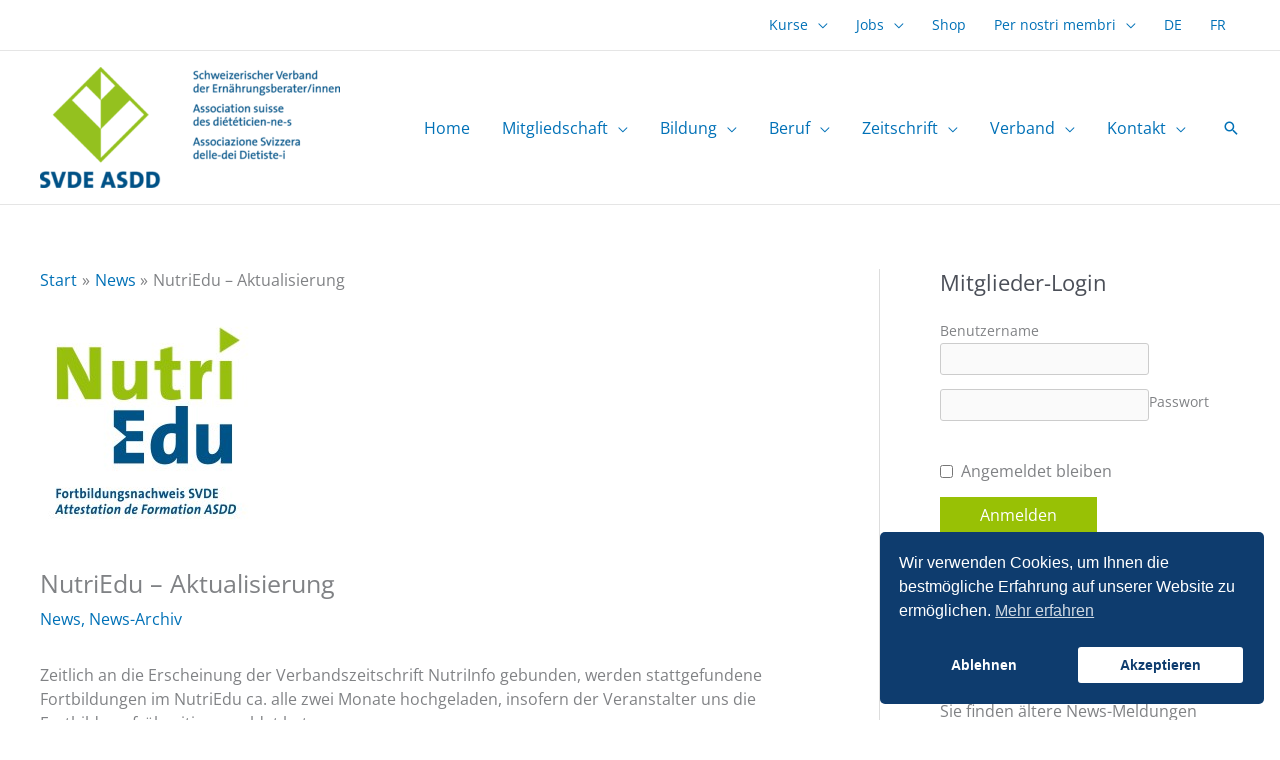

--- FILE ---
content_type: text/html; charset=UTF-8
request_url: https://svde-asdd.ch/nutriedu-aktualisierung/
body_size: 31301
content:
<!DOCTYPE html>
<html lang="de-DE">
<head>
<meta charset="UTF-8">
<meta name="viewport" content="width=device-width, initial-scale=1">
	<link rel="profile" href="https://gmpg.org/xfn/11"> 
	<script id="nsc_bara_blocking_scripts_inline" data-pagespeed-no-defer data-cfasync nowprocket data-no-optimize="1" data-no-defer="1" type="text/javascript">window.nsc_bara_blocked_services = [{"serviceId":"googleAnalytics","serviceName":"Google Analytics","regExPattern":"google-analytics.com\/analytics.js|\/gtag\/js?id=G-[A-Za-z0-9]{5,}|\/gtag\/js?id=UA-[A-Z0-9]{5,}","regExPatternWithScript":"\/&lt;(?!script|iframeb)[^&lt;]*google-analytics.com\/analytics.js[^&gt;]*&gt;|&lt;(?!script|iframeb)[^&lt;]*\/gtag\/js?id=G-[A-Za-z0-9]{5,}[^&gt;]*&gt;|&lt;(?!script|iframeb)[^&lt;]*\/gtag\/js?id=UA-[A-Z0-9]{5,}[^&gt;]*&gt;\/"},{"serviceId":"googleGTAG","serviceName":"Google Gtag","regExPattern":"googletagmanager.com\/gtag\/js","regExPatternWithScript":"\/&lt;(?!script|iframeb)[^&lt;]*googletagmanager.com\/gtag\/js[^&gt;]*&gt;\/"},{"serviceId":"googleYoutube","serviceName":"YouTube","regExPattern":"youtube.com\/embed\/","regExPatternWithScript":"\/&lt;(?!script|iframeb)[^&lt;]*youtube.com\/embed\/[^&gt;]*&gt;\/"},{"serviceId":"googleMaps","serviceName":"Google Maps (legacy)","regExPattern":"maps.google.com|google.[w.]+\/maps\/|maps.googleapis.com","regExPatternWithScript":"\/&lt;(?!script|iframeb)[^&lt;]*maps.google.com[^&gt;]*&gt;|&lt;(?!script|iframeb)[^&lt;]*google.[w.]+\/maps\/[^&gt;]*&gt;|&lt;(?!script|iframeb)[^&lt;]*maps.googleapis.com[^&gt;]*&gt;\/"},{"serviceId":"gtm","serviceName":"Google Tag Manager","regExPattern":"www.googletagmanager.com\/gtm.js","regExPatternWithScript":"\/&lt;(?!script|iframeb)[^&lt;]*www.googletagmanager.com\/gtm.js[^&gt;]*&gt;\/"}];window.nsc_bara_wp_rest_api_url = "https://svde-asdd.ch/wp-json/";window.nsc_bara_block_placeholder_url = "https://svde-asdd.ch/wp-content/nsc-bara-beautiful-cookie-banner-addon-files/block-placeholder/block_xx.html";</script>
<script id="nsc_bara_blocking_scripts" data-pagespeed-no-defer data-cfasync nowprocket data-no-optimize="1" data-no-defer="1" type="text/javascript" src="https://svde-asdd.ch/wp-content/plugins/beautiful-and-responsive-cookie-consent-addon/public/js/nscBlockScripts.js?v=4.1.1&e=1"></script>
<title>NutriEdu &#x2d; Aktualisierung</title>
<link rel="preload" href="https://svde-asdd.ch/wp-content/astra-local-fonts/open-sans/memSYaGs126MiZpBA-UvWbX2vVnXBbObj2OVZyOOSr4dVJWUgsjZ0B4gaVI.woff2" as="font" type="font/woff2" crossorigin><meta name="dlm-version" content="5.1.5"><link rel="alternate" href="https://svde-asdd.ch/nutriedu-aktualisierung/" hreflang="de" />
<link rel="alternate" href="https://svde-asdd.ch/fr/nutriedu-mise-a-jour/" hreflang="fr" />

<!-- The SEO Framework von Sybre Waaijer -->
<link rel="canonical" href="https://svde-asdd.ch/nutriedu-aktualisierung/" />
<meta name="description" content="Zeitlich an die Erscheinung der Verbandszeitschrift NutriInfo gebunden, werden stattgefundene Fortbildungen im NutriEdu ca. alle zwei Monate hochgeladen&#8230;" />
<meta property="og:type" content="article" />
<meta property="og:locale" content="de_DE" />
<meta property="og:site_name" content="SVDE ASDD &#8211; Schweizerischer Verband der Ernährungsberater/-innen" />
<meta property="og:title" content="NutriEdu &#x2d; Aktualisierung" />
<meta property="og:description" content="Zeitlich an die Erscheinung der Verbandszeitschrift NutriInfo gebunden, werden stattgefundene Fortbildungen im NutriEdu ca. alle zwei Monate hochgeladen, insofern der Veranstalter uns die Fortbildung&#8230;" />
<meta property="og:url" content="https://svde-asdd.ch/nutriedu-aktualisierung/" />
<meta property="og:image" content="https://svde-asdd.ch/wp-content/uploads/2020/05/svde_nutriEdu_quadrat_website.jpg" />
<meta property="og:image:width" content="212" />
<meta property="og:image:height" content="225" />
<meta property="article:published_time" content="2023-01-13T08:53:17+00:00" />
<meta property="article:modified_time" content="2023-01-13T08:53:17+00:00" />
<meta name="twitter:card" content="summary_large_image" />
<meta name="twitter:title" content="NutriEdu &#x2d; Aktualisierung" />
<meta name="twitter:description" content="Zeitlich an die Erscheinung der Verbandszeitschrift NutriInfo gebunden, werden stattgefundene Fortbildungen im NutriEdu ca. alle zwei Monate hochgeladen, insofern der Veranstalter uns die Fortbildung&#8230;" />
<meta name="twitter:image" content="https://svde-asdd.ch/wp-content/uploads/2020/05/svde_nutriEdu_quadrat_website.jpg" />
<script type="application/ld+json">{"@context":"https://schema.org","@graph":[{"@type":"WebSite","@id":"https://svde-asdd.ch/#/schema/WebSite","url":"https://svde-asdd.ch/","name":"SVDE ASDD &#8211; Schweizerischer Verband der Ernährungsberater/&#x2d;innen","inLanguage":"de","potentialAction":{"@type":"SearchAction","target":{"@type":"EntryPoint","urlTemplate":"https://svde-asdd.ch/Suche/{search_term_string}/"},"query-input":"required name=search_term_string"},"publisher":{"@type":"Organization","@id":"https://svde-asdd.ch/#/schema/Organization","name":"SVDE ASDD &#8211; Schweizerischer Verband der Ernährungsberater/&#x2d;innen","url":"https://svde-asdd.ch/","logo":{"@type":"ImageObject","url":"https://svde-asdd.ch/wp-content/uploads/2020/06/cropped-svde_asdd_logo.png","contentUrl":"https://svde-asdd.ch/wp-content/uploads/2020/06/cropped-svde_asdd_logo.png","width":500,"height":202,"contentSize":"32236"}}},{"@type":"WebPage","@id":"https://svde-asdd.ch/nutriedu-aktualisierung/","url":"https://svde-asdd.ch/nutriedu-aktualisierung/","name":"NutriEdu &#x2d; Aktualisierung","description":"Zeitlich an die Erscheinung der Verbandszeitschrift NutriInfo gebunden, werden stattgefundene Fortbildungen im NutriEdu ca. alle zwei Monate hochgeladen&#8230;","inLanguage":"de","isPartOf":{"@id":"https://svde-asdd.ch/#/schema/WebSite"},"breadcrumb":{"@type":"BreadcrumbList","@id":"https://svde-asdd.ch/#/schema/BreadcrumbList","itemListElement":[{"@type":"ListItem","position":1,"item":"https://svde-asdd.ch/","name":"SVDE ASDD &#8211; Schweizerischer Verband der Ernährungsberater/&#x2d;innen"},{"@type":"ListItem","position":2,"item":"https://svde-asdd.ch/kategorie/news/","name":"Kategorie: News"},{"@type":"ListItem","position":3,"name":"NutriEdu &#x2d; Aktualisierung"}]},"potentialAction":{"@type":"ReadAction","target":"https://svde-asdd.ch/nutriedu-aktualisierung/"},"datePublished":"2023-01-13T08:53:17+00:00","dateModified":"2023-01-13T08:53:17+00:00","author":{"@type":"Person","@id":"https://svde-asdd.ch/#/schema/Person/bdad762d8c9140c281b48f9668bbc2cf","name":"andrea.roggo@svde-asdd.ch"}}]}</script>
<!-- / The SEO Framework von Sybre Waaijer | 7.33ms meta | 3.78ms boot -->

<link rel="alternate" type="application/rss+xml" title="SVDE ASDD - Schweizerischer Verband der Ernährungsberater/-innen &raquo; Feed" href="https://svde-asdd.ch/feed/" />
<link rel="alternate" type="application/rss+xml" title="SVDE ASDD - Schweizerischer Verband der Ernährungsberater/-innen &raquo; Kommentar-Feed" href="https://svde-asdd.ch/comments/feed/" />
<link rel="alternate" title="oEmbed (JSON)" type="application/json+oembed" href="https://svde-asdd.ch/wp-json/oembed/1.0/embed?url=https%3A%2F%2Fsvde-asdd.ch%2Fnutriedu-aktualisierung%2F" />
<link rel="alternate" title="oEmbed (XML)" type="text/xml+oembed" href="https://svde-asdd.ch/wp-json/oembed/1.0/embed?url=https%3A%2F%2Fsvde-asdd.ch%2Fnutriedu-aktualisierung%2F&#038;format=xml" />
<style id='wp-img-auto-sizes-contain-inline-css'>
img:is([sizes=auto i],[sizes^="auto," i]){contain-intrinsic-size:3000px 1500px}
/*# sourceURL=wp-img-auto-sizes-contain-inline-css */
</style>
<link rel='stylesheet' id='astra-bb-builder-css' href='https://svde-asdd.ch/wp-content/themes/astra/assets/css/minified/compatibility/page-builder/bb-plugin.min.css?ver=4.12.1' media='all' />
<link rel='stylesheet' id='astra-theme-css-css' href='https://svde-asdd.ch/wp-content/themes/astra/assets/css/minified/frontend.min.css?ver=4.12.1' media='all' />
<style id='astra-theme-css-inline-css'>
.ast-no-sidebar .entry-content .alignfull {margin-left: calc( -50vw + 50%);margin-right: calc( -50vw + 50%);max-width: 100vw;width: 100vw;}.ast-no-sidebar .entry-content .alignwide {margin-left: calc(-41vw + 50%);margin-right: calc(-41vw + 50%);max-width: unset;width: unset;}.ast-no-sidebar .entry-content .alignfull .alignfull,.ast-no-sidebar .entry-content .alignfull .alignwide,.ast-no-sidebar .entry-content .alignwide .alignfull,.ast-no-sidebar .entry-content .alignwide .alignwide,.ast-no-sidebar .entry-content .wp-block-column .alignfull,.ast-no-sidebar .entry-content .wp-block-column .alignwide{width: 100%;margin-left: auto;margin-right: auto;}.wp-block-gallery,.blocks-gallery-grid {margin: 0;}.wp-block-separator {max-width: 100px;}.wp-block-separator.is-style-wide,.wp-block-separator.is-style-dots {max-width: none;}.entry-content .has-2-columns .wp-block-column:first-child {padding-right: 10px;}.entry-content .has-2-columns .wp-block-column:last-child {padding-left: 10px;}@media (max-width: 782px) {.entry-content .wp-block-columns .wp-block-column {flex-basis: 100%;}.entry-content .has-2-columns .wp-block-column:first-child {padding-right: 0;}.entry-content .has-2-columns .wp-block-column:last-child {padding-left: 0;}}body .entry-content .wp-block-latest-posts {margin-left: 0;}body .entry-content .wp-block-latest-posts li {list-style: none;}.ast-no-sidebar .ast-container .entry-content .wp-block-latest-posts {margin-left: 0;}.ast-header-break-point .entry-content .alignwide {margin-left: auto;margin-right: auto;}.entry-content .blocks-gallery-item img {margin-bottom: auto;}.wp-block-pullquote {border-top: 4px solid #555d66;border-bottom: 4px solid #555d66;color: #40464d;}:root{--ast-post-nav-space:0;--ast-container-default-xlg-padding:6.67em;--ast-container-default-lg-padding:5.67em;--ast-container-default-slg-padding:4.34em;--ast-container-default-md-padding:3.34em;--ast-container-default-sm-padding:6.67em;--ast-container-default-xs-padding:2.4em;--ast-container-default-xxs-padding:1.4em;--ast-code-block-background:#EEEEEE;--ast-comment-inputs-background:#FAFAFA;--ast-normal-container-width:1200px;--ast-narrow-container-width:750px;--ast-blog-title-font-weight:normal;--ast-blog-meta-weight:inherit;--ast-global-color-primary:var(--ast-global-color-5);--ast-global-color-secondary:var(--ast-global-color-4);--ast-global-color-alternate-background:var(--ast-global-color-7);--ast-global-color-subtle-background:var(--ast-global-color-6);--ast-bg-style-guide:var( --ast-global-color-secondary,--ast-global-color-5 );--ast-shadow-style-guide:0px 0px 4px 0 #00000057;--ast-global-dark-bg-style:#fff;--ast-global-dark-lfs:#fbfbfb;--ast-widget-bg-color:#fafafa;--ast-wc-container-head-bg-color:#fbfbfb;--ast-title-layout-bg:#eeeeee;--ast-search-border-color:#e7e7e7;--ast-lifter-hover-bg:#e6e6e6;--ast-gallery-block-color:#000;--srfm-color-input-label:var(--ast-global-color-2);}html{font-size:100%;}a,.page-title{color:#0171b7;}a:hover,a:focus{color:var(--ast-global-color-1);}body,button,input,select,textarea,.ast-button,.ast-custom-button{font-family:'Open Sans',sans-serif;font-weight:400;font-size:16px;font-size:1rem;line-height:var(--ast-body-line-height,1.5em);}blockquote{color:var(--ast-global-color-3);}h1,h2,h3,h4,h5,h6,.entry-content :where(h1,h2,h3,h4,h5,h6),.site-title,.site-title a{font-family:'Open Sans',sans-serif;font-weight:400;}.ast-site-identity .site-title a{color:var(--ast-global-color-2);}.site-title{font-size:35px;font-size:2.1875rem;display:none;}header .custom-logo-link img{max-width:300px;width:300px;}.astra-logo-svg{width:300px;}.site-header .site-description{font-size:15px;font-size:0.9375rem;display:none;}.entry-title{font-size:25px;font-size:1.5625rem;}.archive .ast-article-post .ast-article-inner,.blog .ast-article-post .ast-article-inner,.archive .ast-article-post .ast-article-inner:hover,.blog .ast-article-post .ast-article-inner:hover{overflow:hidden;}h1,.entry-content :where(h1){font-size:32px;font-size:2rem;font-family:'Open Sans',sans-serif;line-height:1.4em;}h2,.entry-content :where(h2){font-size:28px;font-size:1.75rem;font-family:'Open Sans',sans-serif;line-height:1.3em;}h3,.entry-content :where(h3){font-size:26px;font-size:1.625rem;font-family:'Open Sans',sans-serif;line-height:1.3em;}h4,.entry-content :where(h4){font-size:24px;font-size:1.5rem;line-height:1.2em;font-family:'Open Sans',sans-serif;}h5,.entry-content :where(h5){font-size:20px;font-size:1.25rem;line-height:1.2em;font-family:'Open Sans',sans-serif;}h6,.entry-content :where(h6){font-size:16px;font-size:1rem;line-height:1.25em;font-family:'Open Sans',sans-serif;}::selection{background-color:#98c105;color:#000000;}body,h1,h2,h3,h4,h5,h6,.entry-title a,.entry-content :where(h1,h2,h3,h4,h5,h6){color:var(--ast-global-color-3);}.tagcloud a:hover,.tagcloud a:focus,.tagcloud a.current-item{color:#ffffff;border-color:#0171b7;background-color:#0171b7;}input:focus,input[type="text"]:focus,input[type="email"]:focus,input[type="url"]:focus,input[type="password"]:focus,input[type="reset"]:focus,input[type="search"]:focus,textarea:focus{border-color:#0171b7;}input[type="radio"]:checked,input[type=reset],input[type="checkbox"]:checked,input[type="checkbox"]:hover:checked,input[type="checkbox"]:focus:checked,input[type=range]::-webkit-slider-thumb{border-color:#0171b7;background-color:#0171b7;box-shadow:none;}.site-footer a:hover + .post-count,.site-footer a:focus + .post-count{background:#0171b7;border-color:#0171b7;}.single .nav-links .nav-previous,.single .nav-links .nav-next{color:#0171b7;}.entry-meta,.entry-meta *{line-height:1.45;color:#0171b7;}.entry-meta a:not(.ast-button):hover,.entry-meta a:not(.ast-button):hover *,.entry-meta a:not(.ast-button):focus,.entry-meta a:not(.ast-button):focus *,.page-links > .page-link,.page-links .page-link:hover,.post-navigation a:hover{color:var(--ast-global-color-1);}#cat option,.secondary .calendar_wrap thead a,.secondary .calendar_wrap thead a:visited{color:#0171b7;}.secondary .calendar_wrap #today,.ast-progress-val span{background:#0171b7;}.secondary a:hover + .post-count,.secondary a:focus + .post-count{background:#0171b7;border-color:#0171b7;}.calendar_wrap #today > a{color:#ffffff;}.page-links .page-link,.single .post-navigation a{color:#0171b7;}.ast-search-menu-icon .search-form button.search-submit{padding:0 4px;}.ast-search-menu-icon form.search-form{padding-right:0;}.ast-search-menu-icon.slide-search input.search-field{width:0;}.ast-header-search .ast-search-menu-icon.ast-dropdown-active .search-form,.ast-header-search .ast-search-menu-icon.ast-dropdown-active .search-field:focus{transition:all 0.2s;}.search-form input.search-field:focus{outline:none;}.widget-title,.widget .wp-block-heading{font-size:22px;font-size:1.375rem;color:var(--ast-global-color-3);}.single .ast-author-details .author-title{color:var(--ast-global-color-1);}#secondary,#secondary button,#secondary input,#secondary select,#secondary textarea{font-size:16px;font-size:1rem;}.ast-search-menu-icon.slide-search a:focus-visible:focus-visible,.astra-search-icon:focus-visible,#close:focus-visible,a:focus-visible,.ast-menu-toggle:focus-visible,.site .skip-link:focus-visible,.wp-block-loginout input:focus-visible,.wp-block-search.wp-block-search__button-inside .wp-block-search__inside-wrapper,.ast-header-navigation-arrow:focus-visible,.ast-orders-table__row .ast-orders-table__cell:focus-visible,a#ast-apply-coupon:focus-visible,#ast-apply-coupon:focus-visible,#close:focus-visible,.button.search-submit:focus-visible,#search_submit:focus,.normal-search:focus-visible,.ast-header-account-wrap:focus-visible,.astra-cart-drawer-close:focus,.ast-single-variation:focus,.ast-button:focus,.ast-builder-button-wrap:has(.ast-custom-button-link:focus),.ast-builder-button-wrap .ast-custom-button-link:focus{outline-style:dotted;outline-color:inherit;outline-width:thin;}input:focus,input[type="text"]:focus,input[type="email"]:focus,input[type="url"]:focus,input[type="password"]:focus,input[type="reset"]:focus,input[type="search"]:focus,input[type="number"]:focus,textarea:focus,.wp-block-search__input:focus,[data-section="section-header-mobile-trigger"] .ast-button-wrap .ast-mobile-menu-trigger-minimal:focus,.ast-mobile-popup-drawer.active .menu-toggle-close:focus,#ast-scroll-top:focus,#coupon_code:focus,#ast-coupon-code:focus{border-style:dotted;border-color:inherit;border-width:thin;}input{outline:none;}.ast-logo-title-inline .site-logo-img{padding-right:1em;}.site-logo-img img{ transition:all 0.2s linear;}body .ast-oembed-container *{position:absolute;top:0;width:100%;height:100%;left:0;}body .wp-block-embed-pocket-casts .ast-oembed-container *{position:unset;}.ast-single-post-featured-section + article {margin-top: 2em;}.site-content .ast-single-post-featured-section img {width: 100%;overflow: hidden;object-fit: cover;}.site > .ast-single-related-posts-container {margin-top: 0;}@media (min-width: 922px) {.ast-desktop .ast-container--narrow {max-width: var(--ast-narrow-container-width);margin: 0 auto;}}#secondary {margin: 4em 0 2.5em;word-break: break-word;line-height: 2;}#secondary li {margin-bottom: 0.25em;}#secondary li:last-child {margin-bottom: 0;}@media (max-width: 768px) {.js_active .ast-plain-container.ast-single-post #secondary {margin-top: 1.5em;}}.ast-separate-container.ast-two-container #secondary .widget {background-color: #fff;padding: 2em;margin-bottom: 2em;}@media (min-width: 993px) {.ast-left-sidebar #secondary {padding-right: 60px;}.ast-right-sidebar #secondary {padding-left: 60px;}}@media (max-width: 993px) {.ast-right-sidebar #secondary {padding-left: 30px;}.ast-left-sidebar #secondary {padding-right: 30px;}}@media (max-width:921.9px){#ast-desktop-header{display:none;}}@media (min-width:922px){#ast-mobile-header{display:none;}}@media( max-width: 420px ) {.single .nav-links .nav-previous,.single .nav-links .nav-next {width: 100%;text-align: center;}}.wp-block-buttons.aligncenter{justify-content:center;}@media (max-width:782px){.entry-content .wp-block-columns .wp-block-column{margin-left:0px;}}.wp-block-image.aligncenter{margin-left:auto;margin-right:auto;}.wp-block-table.aligncenter{margin-left:auto;margin-right:auto;}.wp-block-buttons .wp-block-button.is-style-outline .wp-block-button__link.wp-element-button,.ast-outline-button,.wp-block-uagb-buttons-child .uagb-buttons-repeater.ast-outline-button{border-top-width:2px;border-right-width:2px;border-bottom-width:2px;border-left-width:2px;font-family:inherit;font-weight:inherit;line-height:1em;}.wp-block-button.is-style-outline .wp-block-button__link:hover,.wp-block-buttons .wp-block-button.is-style-outline .wp-block-button__link:focus,.wp-block-buttons .wp-block-button.is-style-outline > .wp-block-button__link:not(.has-text-color):hover,.wp-block-buttons .wp-block-button.wp-block-button__link.is-style-outline:not(.has-text-color):hover,.ast-outline-button:hover,.ast-outline-button:focus,.wp-block-uagb-buttons-child .uagb-buttons-repeater.ast-outline-button:hover,.wp-block-uagb-buttons-child .uagb-buttons-repeater.ast-outline-button:focus{background-color:#769601;}.wp-block-button .wp-block-button__link.wp-element-button.is-style-outline:not(.has-background),.wp-block-button.is-style-outline>.wp-block-button__link.wp-element-button:not(.has-background),.ast-outline-button{background-color:transparent;}.entry-content[data-ast-blocks-layout] > figure{margin-bottom:1em;}@media (max-width:921px){.ast-left-sidebar #content > .ast-container{display:flex;flex-direction:column-reverse;width:100%;}.ast-separate-container .ast-article-post,.ast-separate-container .ast-article-single{padding:1.5em 2.14em;}.ast-author-box img.avatar{margin:20px 0 0 0;}}@media (max-width:921px){#secondary.secondary{padding-top:0;}.ast-separate-container.ast-right-sidebar #secondary{padding-left:1em;padding-right:1em;}.ast-separate-container.ast-two-container #secondary{padding-left:0;padding-right:0;}.ast-page-builder-template .entry-header #secondary,.ast-page-builder-template #secondary{margin-top:1.5em;}}@media (max-width:921px){.ast-right-sidebar #primary{padding-right:0;}.ast-page-builder-template.ast-left-sidebar #secondary,.ast-page-builder-template.ast-right-sidebar #secondary{padding-right:20px;padding-left:20px;}.ast-right-sidebar #secondary,.ast-left-sidebar #primary{padding-left:0;}.ast-left-sidebar #secondary{padding-right:0;}}@media (min-width:922px){.ast-separate-container.ast-right-sidebar #primary,.ast-separate-container.ast-left-sidebar #primary{border:0;}.search-no-results.ast-separate-container #primary{margin-bottom:4em;}}@media (min-width:922px){.ast-right-sidebar #primary{border-right:1px solid var(--ast-border-color);}.ast-left-sidebar #primary{border-left:1px solid var(--ast-border-color);}.ast-right-sidebar #secondary{border-left:1px solid var(--ast-border-color);margin-left:-1px;}.ast-left-sidebar #secondary{border-right:1px solid var(--ast-border-color);margin-right:-1px;}.ast-separate-container.ast-two-container.ast-right-sidebar #secondary{padding-left:30px;padding-right:0;}.ast-separate-container.ast-two-container.ast-left-sidebar #secondary{padding-right:30px;padding-left:0;}.ast-separate-container.ast-right-sidebar #secondary,.ast-separate-container.ast-left-sidebar #secondary{border:0;margin-left:auto;margin-right:auto;}.ast-separate-container.ast-two-container #secondary .widget:last-child{margin-bottom:0;}}.wp-block-button .wp-block-button__link{color:#ffffff;}.wp-block-button .wp-block-button__link:hover,.wp-block-button .wp-block-button__link:focus{color:#ffffff;background-color:#769601;border-color:#769601;}.wp-block-button .wp-block-button__link{border-top-width:0;border-right-width:0;border-left-width:0;border-bottom-width:0;border-color:#98c105;background-color:#98c105;color:#ffffff;font-family:inherit;font-weight:inherit;line-height:1em;padding-top:10px;padding-right:40px;padding-bottom:10px;padding-left:40px;}.menu-toggle,button,.ast-button,.ast-custom-button,.button,input#submit,input[type="button"],input[type="submit"],input[type="reset"]{border-style:solid;border-top-width:0;border-right-width:0;border-left-width:0;border-bottom-width:0;color:#ffffff;border-color:#98c105;background-color:#98c105;padding-top:10px;padding-right:40px;padding-bottom:10px;padding-left:40px;font-family:inherit;font-weight:inherit;line-height:1em;}button:focus,.menu-toggle:hover,button:hover,.ast-button:hover,.ast-custom-button:hover .button:hover,.ast-custom-button:hover ,input[type=reset]:hover,input[type=reset]:focus,input#submit:hover,input#submit:focus,input[type="button"]:hover,input[type="button"]:focus,input[type="submit"]:hover,input[type="submit"]:focus{color:#ffffff;background-color:#769601;border-color:#769601;}@media (max-width:921px){.ast-mobile-header-stack .main-header-bar .ast-search-menu-icon{display:inline-block;}.ast-header-break-point.ast-header-custom-item-outside .ast-mobile-header-stack .main-header-bar .ast-search-icon{margin:0;}.ast-comment-avatar-wrap img{max-width:2.5em;}.ast-comment-meta{padding:0 1.8888em 1.3333em;}.ast-separate-container .ast-comment-list li.depth-1{padding:1.5em 2.14em;}.ast-separate-container .comment-respond{padding:2em 2.14em;}}@media (min-width:544px){.ast-container{max-width:100%;}}@media (max-width:544px){.ast-separate-container .ast-article-post,.ast-separate-container .ast-article-single,.ast-separate-container .comments-title,.ast-separate-container .ast-archive-description{padding:1.5em 1em;}.ast-separate-container #content .ast-container{padding-left:0.54em;padding-right:0.54em;}.ast-separate-container .ast-comment-list .bypostauthor{padding:.5em;}.ast-search-menu-icon.ast-dropdown-active .search-field{width:170px;}.ast-separate-container #secondary{padding-top:0;}.ast-separate-container.ast-two-container #secondary .widget{margin-bottom:1.5em;padding-left:1em;padding-right:1em;}} #ast-mobile-header .ast-site-header-cart-li a{pointer-events:none;}.ast-no-sidebar.ast-separate-container .entry-content .alignfull {margin-left: -6.67em;margin-right: -6.67em;width: auto;}@media (max-width: 1200px) {.ast-no-sidebar.ast-separate-container .entry-content .alignfull {margin-left: -2.4em;margin-right: -2.4em;}}@media (max-width: 768px) {.ast-no-sidebar.ast-separate-container .entry-content .alignfull {margin-left: -2.14em;margin-right: -2.14em;}}@media (max-width: 544px) {.ast-no-sidebar.ast-separate-container .entry-content .alignfull {margin-left: -1em;margin-right: -1em;}}.ast-no-sidebar.ast-separate-container .entry-content .alignwide {margin-left: -20px;margin-right: -20px;}.ast-no-sidebar.ast-separate-container .entry-content .wp-block-column .alignfull,.ast-no-sidebar.ast-separate-container .entry-content .wp-block-column .alignwide {margin-left: auto;margin-right: auto;width: 100%;}@media (max-width:921px){.widget-title{font-size:20px;font-size:1.4285714285714rem;}body,button,input,select,textarea,.ast-button,.ast-custom-button{font-size:14px;font-size:0.875rem;}#secondary,#secondary button,#secondary input,#secondary select,#secondary textarea{font-size:14px;font-size:0.875rem;}.site-title{display:none;}.site-header .site-description{display:none;}h1,.entry-content :where(h1){font-size:30px;}h2,.entry-content :where(h2){font-size:25px;}h3,.entry-content :where(h3){font-size:20px;}}@media (max-width:544px){.widget-title{font-size:20px;font-size:1.4285714285714rem;}body,button,input,select,textarea,.ast-button,.ast-custom-button{font-size:14px;font-size:0.875rem;}#secondary,#secondary button,#secondary input,#secondary select,#secondary textarea{font-size:14px;font-size:0.875rem;}.site-title{display:none;}.site-header .site-description{display:none;}h1,.entry-content :where(h1){font-size:30px;}h2,.entry-content :where(h2){font-size:25px;}h3,.entry-content :where(h3){font-size:20px;}header .custom-logo-link img,.ast-header-break-point .site-branding img,.ast-header-break-point .custom-logo-link img{max-width:142px;width:142px;}.astra-logo-svg{width:142px;}.ast-header-break-point .site-logo-img .custom-mobile-logo-link img{max-width:142px;}}@media (max-width:544px){html{font-size:100%;}}@media (min-width:922px){.ast-container{max-width:1240px;}}@font-face {font-family: "Astra";src: url(https://svde-asdd.ch/wp-content/themes/astra/assets/fonts/astra.woff) format("woff"),url(https://svde-asdd.ch/wp-content/themes/astra/assets/fonts/astra.ttf) format("truetype"),url(https://svde-asdd.ch/wp-content/themes/astra/assets/fonts/astra.svg#astra) format("svg");font-weight: normal;font-style: normal;font-display: fallback;}@media (min-width:922px){.main-header-menu .sub-menu .menu-item.ast-left-align-sub-menu:hover > .sub-menu,.main-header-menu .sub-menu .menu-item.ast-left-align-sub-menu.focus > .sub-menu{margin-left:-0px;}}.site .comments-area{padding-bottom:3em;}.footer-widget-area[data-section^="section-fb-html-"] .ast-builder-html-element{text-align:center;}.astra-icon-down_arrow::after {content: "\e900";font-family: Astra;}.astra-icon-close::after {content: "\e5cd";font-family: Astra;}.astra-icon-drag_handle::after {content: "\e25d";font-family: Astra;}.astra-icon-format_align_justify::after {content: "\e235";font-family: Astra;}.astra-icon-menu::after {content: "\e5d2";font-family: Astra;}.astra-icon-reorder::after {content: "\e8fe";font-family: Astra;}.astra-icon-search::after {content: "\e8b6";font-family: Astra;}.astra-icon-zoom_in::after {content: "\e56b";font-family: Astra;}.astra-icon-check-circle::after {content: "\e901";font-family: Astra;}.astra-icon-shopping-cart::after {content: "\f07a";font-family: Astra;}.astra-icon-shopping-bag::after {content: "\f290";font-family: Astra;}.astra-icon-shopping-basket::after {content: "\f291";font-family: Astra;}.astra-icon-circle-o::after {content: "\e903";font-family: Astra;}.astra-icon-certificate::after {content: "\e902";font-family: Astra;}blockquote {padding: 1.2em;}.ast-header-break-point .ast-mobile-header-wrap .ast-above-header-wrap .main-header-bar-navigation .inline-on-mobile .menu-item .menu-link,.ast-header-break-point .ast-mobile-header-wrap .ast-main-header-wrap .main-header-bar-navigation .inline-on-mobile .menu-item .menu-link,.ast-header-break-point .ast-mobile-header-wrap .ast-below-header-wrap .main-header-bar-navigation .inline-on-mobile .menu-item .menu-link {border: none;}.ast-header-break-point .ast-mobile-header-wrap .ast-above-header-wrap .main-header-bar-navigation .inline-on-mobile .menu-item-has-children > .ast-menu-toggle::before,.ast-header-break-point .ast-mobile-header-wrap .ast-main-header-wrap .main-header-bar-navigation .inline-on-mobile .menu-item-has-children > .ast-menu-toggle::before,.ast-header-break-point .ast-mobile-header-wrap .ast-below-header-wrap .main-header-bar-navigation .inline-on-mobile .menu-item-has-children > .ast-menu-toggle::before {font-size: .6rem;}.ast-header-break-point .ast-mobile-header-wrap .ast-flex.inline-on-mobile {flex-wrap: unset;}.ast-header-break-point .ast-mobile-header-wrap .ast-flex.inline-on-mobile .menu-item.ast-submenu-expanded > .sub-menu .menu-link {padding: .1em 1em;}.ast-header-break-point .ast-mobile-header-wrap .ast-flex.inline-on-mobile .menu-item.ast-submenu-expanded > .sub-menu > .menu-item .ast-menu-toggle::before {transform: rotate(-90deg);}.ast-header-break-point .ast-mobile-header-wrap .ast-flex.inline-on-mobile .menu-item.ast-submenu-expanded > .sub-menu > .menu-item.ast-submenu-expanded .ast-menu-toggle::before {transform: rotate(-270deg);}.ast-header-break-point .ast-mobile-header-wrap .ast-flex.inline-on-mobile .menu-item > .sub-menu > .menu-item .menu-link:before {content: none;}.ast-header-break-point .ast-mobile-header-wrap .ast-flex.inline-on-mobile {flex-wrap: unset;}.ast-header-break-point .ast-mobile-header-wrap .ast-flex.inline-on-mobile .menu-item.ast-submenu-expanded > .sub-menu .menu-link {padding: .1em 1em;}.ast-header-break-point .ast-mobile-header-wrap .ast-flex.inline-on-mobile .menu-item.ast-submenu-expanded > .sub-menu > .menu-item .ast-menu-toggle::before {transform: rotate(-90deg);}.ast-header-break-point .ast-mobile-header-wrap .ast-flex.inline-on-mobile .menu-item.ast-submenu-expanded > .sub-menu > .menu-item.ast-submenu-expanded .ast-menu-toggle::before {transform: rotate(-270deg);}.ast-header-break-point .ast-mobile-header-wrap .ast-flex.inline-on-mobile .menu-item > .sub-menu > .menu-item .menu-link:before {content: none;}.ast-header-break-point .inline-on-mobile .sub-menu {width: 150px;}.ast-header-break-point .ast-mobile-header-wrap .ast-flex.inline-on-mobile .menu-item.menu-item-has-children {margin-right: 10px;}.ast-header-break-point .ast-mobile-header-wrap .ast-flex.inline-on-mobile .menu-item.ast-submenu-expanded > .sub-menu {display: block;position: absolute;right: auto;left: 0;}.ast-header-break-point .ast-mobile-header-wrap .ast-flex.inline-on-mobile .menu-item.ast-submenu-expanded > .sub-menu .menu-item .ast-menu-toggle {padding: 0;right: 1em;}.ast-header-break-point .ast-mobile-header-wrap .ast-flex.inline-on-mobile .menu-item.ast-submenu-expanded > .sub-menu > .menu-item > .sub-menu {left: 100%;right: auto;}.ast-header-break-point .ast-mobile-header-wrap .ast-flex.inline-on-mobile .ast-menu-toggle {right: -15px;}.ast-header-break-point .ast-mobile-header-wrap .ast-flex.inline-on-mobile .menu-item.menu-item-has-children {margin-right: 10px;}.ast-header-break-point .ast-mobile-header-wrap .ast-flex.inline-on-mobile .menu-item.ast-submenu-expanded > .sub-menu {display: block;position: absolute;right: auto;left: 0;}.ast-header-break-point .ast-mobile-header-wrap .ast-flex.inline-on-mobile .menu-item.ast-submenu-expanded > .sub-menu > .menu-item > .sub-menu {left: 100%;right: auto;}.ast-header-break-point .ast-mobile-header-wrap .ast-flex.inline-on-mobile .ast-menu-toggle {right: -15px;}:root .has-ast-global-color-0-color{color:var(--ast-global-color-0);}:root .has-ast-global-color-0-background-color{background-color:var(--ast-global-color-0);}:root .wp-block-button .has-ast-global-color-0-color{color:var(--ast-global-color-0);}:root .wp-block-button .has-ast-global-color-0-background-color{background-color:var(--ast-global-color-0);}:root .has-ast-global-color-1-color{color:var(--ast-global-color-1);}:root .has-ast-global-color-1-background-color{background-color:var(--ast-global-color-1);}:root .wp-block-button .has-ast-global-color-1-color{color:var(--ast-global-color-1);}:root .wp-block-button .has-ast-global-color-1-background-color{background-color:var(--ast-global-color-1);}:root .has-ast-global-color-2-color{color:var(--ast-global-color-2);}:root .has-ast-global-color-2-background-color{background-color:var(--ast-global-color-2);}:root .wp-block-button .has-ast-global-color-2-color{color:var(--ast-global-color-2);}:root .wp-block-button .has-ast-global-color-2-background-color{background-color:var(--ast-global-color-2);}:root .has-ast-global-color-3-color{color:var(--ast-global-color-3);}:root .has-ast-global-color-3-background-color{background-color:var(--ast-global-color-3);}:root .wp-block-button .has-ast-global-color-3-color{color:var(--ast-global-color-3);}:root .wp-block-button .has-ast-global-color-3-background-color{background-color:var(--ast-global-color-3);}:root .has-ast-global-color-4-color{color:var(--ast-global-color-4);}:root .has-ast-global-color-4-background-color{background-color:var(--ast-global-color-4);}:root .wp-block-button .has-ast-global-color-4-color{color:var(--ast-global-color-4);}:root .wp-block-button .has-ast-global-color-4-background-color{background-color:var(--ast-global-color-4);}:root .has-ast-global-color-5-color{color:var(--ast-global-color-5);}:root .has-ast-global-color-5-background-color{background-color:var(--ast-global-color-5);}:root .wp-block-button .has-ast-global-color-5-color{color:var(--ast-global-color-5);}:root .wp-block-button .has-ast-global-color-5-background-color{background-color:var(--ast-global-color-5);}:root .has-ast-global-color-6-color{color:var(--ast-global-color-6);}:root .has-ast-global-color-6-background-color{background-color:var(--ast-global-color-6);}:root .wp-block-button .has-ast-global-color-6-color{color:var(--ast-global-color-6);}:root .wp-block-button .has-ast-global-color-6-background-color{background-color:var(--ast-global-color-6);}:root .has-ast-global-color-7-color{color:var(--ast-global-color-7);}:root .has-ast-global-color-7-background-color{background-color:var(--ast-global-color-7);}:root .wp-block-button .has-ast-global-color-7-color{color:var(--ast-global-color-7);}:root .wp-block-button .has-ast-global-color-7-background-color{background-color:var(--ast-global-color-7);}:root .has-ast-global-color-8-color{color:var(--ast-global-color-8);}:root .has-ast-global-color-8-background-color{background-color:var(--ast-global-color-8);}:root .wp-block-button .has-ast-global-color-8-color{color:var(--ast-global-color-8);}:root .wp-block-button .has-ast-global-color-8-background-color{background-color:var(--ast-global-color-8);}:root{--ast-global-color-0:#0170B9;--ast-global-color-1:#3a3a3a;--ast-global-color-2:#3a3a3a;--ast-global-color-3:#4B4F58;--ast-global-color-4:#F5F5F5;--ast-global-color-5:#FFFFFF;--ast-global-color-6:#E5E5E5;--ast-global-color-7:#424242;--ast-global-color-8:#000000;}:root {--ast-border-color : #dddddd;}.ast-single-entry-banner {-js-display: flex;display: flex;flex-direction: column;justify-content: center;text-align: center;position: relative;background: var(--ast-title-layout-bg);}.ast-single-entry-banner[data-banner-layout="layout-1"] {max-width: 1200px;background: inherit;padding: 20px 0;}.ast-single-entry-banner[data-banner-width-type="custom"] {margin: 0 auto;width: 100%;}.ast-single-entry-banner + .site-content .entry-header {margin-bottom: 0;}.site .ast-author-avatar {--ast-author-avatar-size: ;}a.ast-underline-text {text-decoration: underline;}.ast-container > .ast-terms-link {position: relative;display: block;}a.ast-button.ast-badge-tax {padding: 4px 8px;border-radius: 3px;font-size: inherit;}header.entry-header{text-align:left;}header.entry-header > *:not(:last-child){margin-bottom:10px;}@media (max-width:921px){header.entry-header{text-align:left;}}@media (max-width:544px){header.entry-header{text-align:left;}}.ast-archive-entry-banner {-js-display: flex;display: flex;flex-direction: column;justify-content: center;text-align: center;position: relative;background: var(--ast-title-layout-bg);}.ast-archive-entry-banner[data-banner-width-type="custom"] {margin: 0 auto;width: 100%;}.ast-archive-entry-banner[data-banner-layout="layout-1"] {background: inherit;padding: 20px 0;text-align: left;}body.archive .ast-archive-description{max-width:1200px;width:100%;text-align:left;padding-top:3em;padding-right:3em;padding-bottom:3em;padding-left:3em;}body.archive .ast-archive-description .ast-archive-title,body.archive .ast-archive-description .ast-archive-title *{font-size:40px;font-size:2.5rem;text-transform:capitalize;}body.archive .ast-archive-description > *:not(:last-child){margin-bottom:10px;}@media (max-width:921px){body.archive .ast-archive-description{text-align:left;}}@media (max-width:544px){body.archive .ast-archive-description{text-align:left;}}.ast-breadcrumbs .trail-browse,.ast-breadcrumbs .trail-items,.ast-breadcrumbs .trail-items li{display:inline-block;margin:0;padding:0;border:none;background:inherit;text-indent:0;text-decoration:none;}.ast-breadcrumbs .trail-browse{font-size:inherit;font-style:inherit;font-weight:inherit;color:inherit;}.ast-breadcrumbs .trail-items{list-style:none;}.trail-items li::after{padding:0 0.3em;content:"\00bb";}.trail-items li:last-of-type::after{display:none;}.trail-items li::after{content:"\00bb";}.ast-breadcrumbs-wrapper #ast-breadcrumbs-yoast,.ast-breadcrumbs-wrapper .breadcrumbs,.ast-breadcrumbs-wrapper .rank-math-breadcrumb,.ast-breadcrumbs-inner nav{padding-bottom:20px;}.ast-default-menu-enable.ast-main-header-nav-open.ast-header-break-point .main-header-bar.ast-header-breadcrumb,.ast-main-header-nav-open .main-header-bar.ast-header-breadcrumb{padding-top:1em;padding-bottom:1em;}.ast-header-break-point .main-header-bar.ast-header-breadcrumb{border-bottom-width:1px;border-bottom-color:#eaeaea;border-bottom-style:solid;}.ast-breadcrumbs-wrapper{line-height:1.4;}.ast-breadcrumbs-wrapper .rank-math-breadcrumb p{margin-bottom:0px;}.ast-breadcrumbs-wrapper{display:block;width:100%;}h1,h2,h3,h4,h5,h6,.entry-content :where(h1,h2,h3,h4,h5,h6){color:var(--ast-global-color-2);}@media (max-width:921px){.ast-builder-grid-row-container.ast-builder-grid-row-tablet-3-firstrow .ast-builder-grid-row > *:first-child,.ast-builder-grid-row-container.ast-builder-grid-row-tablet-3-lastrow .ast-builder-grid-row > *:last-child{grid-column:1 / -1;}}@media (max-width:544px){.ast-builder-grid-row-container.ast-builder-grid-row-mobile-3-firstrow .ast-builder-grid-row > *:first-child,.ast-builder-grid-row-container.ast-builder-grid-row-mobile-3-lastrow .ast-builder-grid-row > *:last-child{grid-column:1 / -1;}}.ast-builder-layout-element[data-section="title_tagline"]{display:flex;}@media (max-width:921px){.ast-header-break-point .ast-builder-layout-element[data-section="title_tagline"]{display:flex;}}@media (max-width:544px){.ast-header-break-point .ast-builder-layout-element[data-section="title_tagline"]{display:flex;}}.ast-builder-menu-1{font-family:inherit;font-weight:inherit;}.ast-builder-menu-1 .sub-menu,.ast-builder-menu-1 .inline-on-mobile .sub-menu{border-top-width:2px;border-bottom-width:0px;border-right-width:0px;border-left-width:0px;border-color:#98c105;border-style:solid;}.ast-builder-menu-1 .sub-menu .sub-menu{top:-2px;}.ast-builder-menu-1 .main-header-menu > .menu-item > .sub-menu,.ast-builder-menu-1 .main-header-menu > .menu-item > .astra-full-megamenu-wrapper{margin-top:0px;}.ast-desktop .ast-builder-menu-1 .main-header-menu > .menu-item > .sub-menu:before,.ast-desktop .ast-builder-menu-1 .main-header-menu > .menu-item > .astra-full-megamenu-wrapper:before{height:calc( 0px + 2px + 5px );}.ast-desktop .ast-builder-menu-1 .menu-item .sub-menu .menu-link{border-style:none;}@media (max-width:921px){.ast-header-break-point .ast-builder-menu-1 .menu-item.menu-item-has-children > .ast-menu-toggle{top:0;}.ast-builder-menu-1 .inline-on-mobile .menu-item.menu-item-has-children > .ast-menu-toggle{right:-15px;}.ast-builder-menu-1 .menu-item-has-children > .menu-link:after{content:unset;}.ast-builder-menu-1 .main-header-menu > .menu-item > .sub-menu,.ast-builder-menu-1 .main-header-menu > .menu-item > .astra-full-megamenu-wrapper{margin-top:0;}}@media (max-width:544px){.ast-header-break-point .ast-builder-menu-1 .menu-item.menu-item-has-children > .ast-menu-toggle{top:0;}.ast-builder-menu-1 .main-header-menu > .menu-item > .sub-menu,.ast-builder-menu-1 .main-header-menu > .menu-item > .astra-full-megamenu-wrapper{margin-top:0;}}.ast-builder-menu-1{display:flex;}@media (max-width:921px){.ast-header-break-point .ast-builder-menu-1{display:none;}}@media (max-width:544px){.ast-header-break-point .ast-builder-menu-1{display:none;}}.ast-builder-menu-2{font-family:inherit;font-weight:inherit;}.ast-builder-menu-2 .menu-item > .menu-link{font-size:14px;font-size:0.875rem;}.ast-builder-menu-2 .sub-menu,.ast-builder-menu-2 .inline-on-mobile .sub-menu{border-top-width:2px;border-bottom-width:0px;border-right-width:0px;border-left-width:0px;border-color:#98c105;border-style:solid;}.ast-builder-menu-2 .sub-menu .sub-menu{top:-2px;}.ast-builder-menu-2 .main-header-menu > .menu-item > .sub-menu,.ast-builder-menu-2 .main-header-menu > .menu-item > .astra-full-megamenu-wrapper{margin-top:0px;}.ast-desktop .ast-builder-menu-2 .main-header-menu > .menu-item > .sub-menu:before,.ast-desktop .ast-builder-menu-2 .main-header-menu > .menu-item > .astra-full-megamenu-wrapper:before{height:calc( 0px + 2px + 5px );}.ast-desktop .ast-builder-menu-2 .menu-item .sub-menu .menu-link{border-style:none;}@media (max-width:921px){.ast-header-break-point .ast-builder-menu-2 .menu-item.menu-item-has-children > .ast-menu-toggle{top:0;}.ast-builder-menu-2 .inline-on-mobile .menu-item.menu-item-has-children > .ast-menu-toggle{right:-15px;}.ast-builder-menu-2 .menu-item-has-children > .menu-link:after{content:unset;}.ast-builder-menu-2 .main-header-menu > .menu-item > .sub-menu,.ast-builder-menu-2 .main-header-menu > .menu-item > .astra-full-megamenu-wrapper{margin-top:0;}}@media (max-width:544px){.ast-header-break-point .ast-builder-menu-2 .menu-item.menu-item-has-children > .ast-menu-toggle{top:0;}.ast-builder-menu-2 .main-header-menu > .menu-item > .sub-menu,.ast-builder-menu-2 .main-header-menu > .menu-item > .astra-full-megamenu-wrapper{margin-top:0;}}.ast-builder-menu-2{display:flex;}@media (max-width:921px){.ast-header-break-point .ast-builder-menu-2{display:none;}}@media (max-width:544px){.ast-header-break-point .ast-builder-menu-2{display:none;}}.main-header-bar .main-header-bar-navigation .ast-search-icon {display: block;z-index: 4;position: relative;}.ast-search-icon .ast-icon {z-index: 4;}.ast-search-icon {z-index: 4;position: relative;line-height: normal;}.main-header-bar .ast-search-menu-icon .search-form {background-color: #ffffff;}.ast-search-menu-icon.ast-dropdown-active.slide-search .search-form {visibility: visible;opacity: 1;}.ast-search-menu-icon .search-form {border: 1px solid var(--ast-search-border-color);line-height: normal;padding: 0 3em 0 0;border-radius: 2px;display: inline-block;-webkit-backface-visibility: hidden;backface-visibility: hidden;position: relative;color: inherit;background-color: #fff;}.ast-search-menu-icon .astra-search-icon {-js-display: flex;display: flex;line-height: normal;}.ast-search-menu-icon .astra-search-icon:focus {outline: none;}.ast-search-menu-icon .search-field {border: none;background-color: transparent;transition: all .3s;border-radius: inherit;color: inherit;font-size: inherit;width: 0;color: #757575;}.ast-search-menu-icon .search-submit {display: none;background: none;border: none;font-size: 1.3em;color: #757575;}.ast-search-menu-icon.ast-dropdown-active {visibility: visible;opacity: 1;position: relative;}.ast-search-menu-icon.ast-dropdown-active .search-field,.ast-dropdown-active.ast-search-menu-icon.slide-search input.search-field {width: 235px;}.ast-header-search .ast-search-menu-icon.slide-search .search-form,.ast-header-search .ast-search-menu-icon.ast-inline-search .search-form {-js-display: flex;display: flex;align-items: center;}.ast-search-menu-icon.ast-inline-search .search-field {width : 100%;padding : 0.60em;padding-right : 5.5em;transition: all 0.2s;}.site-header-section-left .ast-search-menu-icon.slide-search .search-form {padding-left: 2em;padding-right: unset;left: -1em;right: unset;}.site-header-section-left .ast-search-menu-icon.slide-search .search-form .search-field {margin-right: unset;}.ast-search-menu-icon.slide-search .search-form {-webkit-backface-visibility: visible;backface-visibility: visible;visibility: hidden;opacity: 0;transition: all .2s;position: absolute;z-index: 3;right: -1em;top: 50%;transform: translateY(-50%);}.ast-header-search .ast-search-menu-icon .search-form .search-field:-ms-input-placeholder,.ast-header-search .ast-search-menu-icon .search-form .search-field:-ms-input-placeholder{opacity:0.5;}.ast-header-search .ast-search-menu-icon.slide-search .search-form,.ast-header-search .ast-search-menu-icon.ast-inline-search .search-form{-js-display:flex;display:flex;align-items:center;}.ast-builder-layout-element.ast-header-search{height:auto;}.ast-header-search .astra-search-icon{font-size:18px;}@media (max-width:921px){.ast-header-search .astra-search-icon{font-size:18px;}}@media (max-width:544px){.ast-header-search .astra-search-icon{font-size:18px;}}.ast-header-search{display:flex;}@media (max-width:921px){.ast-header-break-point .ast-header-search{display:flex;}}@media (max-width:544px){.ast-header-break-point .ast-header-search{display:flex;}}.ast-builder-html-element img.alignnone{display:inline-block;}.ast-builder-html-element p:first-child{margin-top:0;}.ast-builder-html-element p:last-child{margin-bottom:0;}.ast-header-break-point .main-header-bar .ast-builder-html-element{line-height:1.85714285714286;}.footer-widget-area[data-section="section-fb-html-1"] .ast-builder-html-element{color:#ffffff;}.footer-widget-area[data-section="section-fb-html-1"]{display:block;}@media (max-width:921px){.ast-header-break-point .footer-widget-area[data-section="section-fb-html-1"]{display:block;}}@media (max-width:544px){.ast-header-break-point .footer-widget-area[data-section="section-fb-html-1"]{display:block;}}.footer-widget-area[data-section="section-fb-html-1"] .ast-builder-html-element{text-align:left;}@media (max-width:921px){.footer-widget-area[data-section="section-fb-html-1"] .ast-builder-html-element{text-align:center;}}@media (max-width:544px){.footer-widget-area[data-section="section-fb-html-1"] .ast-builder-html-element{text-align:center;}}.site-primary-footer-wrap{padding-top:45px;padding-bottom:45px;}.site-primary-footer-wrap[data-section="section-primary-footer-builder"]{background-color:#035089;background-image:none;border-style:solid;border-width:0px;border-top-width:1px;border-top-color:var( --ast-global-color-subtle-background,--ast-global-color-7 );}.site-primary-footer-wrap[data-section="section-primary-footer-builder"] .ast-builder-grid-row{max-width:1200px;margin-left:auto;margin-right:auto;}.site-primary-footer-wrap[data-section="section-primary-footer-builder"] .ast-builder-grid-row,.site-primary-footer-wrap[data-section="section-primary-footer-builder"] .site-footer-section{align-items:flex-start;}.site-primary-footer-wrap[data-section="section-primary-footer-builder"].ast-footer-row-inline .site-footer-section{display:flex;margin-bottom:0;}.ast-builder-grid-row-full .ast-builder-grid-row{grid-template-columns:1fr;}@media (max-width:921px){.site-primary-footer-wrap[data-section="section-primary-footer-builder"].ast-footer-row-tablet-inline .site-footer-section{display:flex;margin-bottom:0;}.site-primary-footer-wrap[data-section="section-primary-footer-builder"].ast-footer-row-tablet-stack .site-footer-section{display:block;margin-bottom:10px;}.ast-builder-grid-row-container.ast-builder-grid-row-tablet-full .ast-builder-grid-row{grid-template-columns:1fr;}}@media (max-width:544px){.site-primary-footer-wrap[data-section="section-primary-footer-builder"].ast-footer-row-mobile-inline .site-footer-section{display:flex;margin-bottom:0;}.site-primary-footer-wrap[data-section="section-primary-footer-builder"].ast-footer-row-mobile-stack .site-footer-section{display:block;margin-bottom:10px;}.ast-builder-grid-row-container.ast-builder-grid-row-mobile-full .ast-builder-grid-row{grid-template-columns:1fr;}}.site-primary-footer-wrap[data-section="section-primary-footer-builder"]{display:grid;}@media (max-width:921px){.ast-header-break-point .site-primary-footer-wrap[data-section="section-primary-footer-builder"]{display:grid;}}@media (max-width:544px){.ast-header-break-point .site-primary-footer-wrap[data-section="section-primary-footer-builder"]{display:grid;}}.fl-row-content-wrap [CLASS*="ast-width-"] {width:100%;}body.fl-theme-builder-header.fl-theme-builder-part.fl-theme-builder-part-part #page{display:block;}.ast-header-divider-1 .ast-divider-wrapper{border-style:solid;border-color:#000000;}.ast-header-divider-1 .ast-divider-layout-vertical{border-right-width:1px;}.ast-header-divider-1.ast-hb-divider-layout-vertical .ast-divider-layout-vertical{height:50%;}.ast-header-divider-1.ast-fb-divider-layout-vertical .ast-divider-layout-vertical{height:50px;}.ast-header-divider-1 .ast-divider-layout-horizontal{border-top-width:1px;}.ast-header-divider-1.ast-fb-divider-layout-horizontal .ast-divider-layout-horizontal{width:50%;}.ast-header-divider-1.ast-hb-divider-layout-horizontal .ast-divider-layout-horizontal{width:50px;}.ast-container[data-section="section-above-header-builder"],.ast-container[data-section="section-primary-header-builder"],.ast-container[data-section="section-below-header-builder"],.ast-container[data-section="section-above-header-builder"] .site-header-above-section-left,.ast-container[data-section="section-above-header-builder"] .site-header-above-section-center,.ast-container[data-section="section-above-header-builder"] .site-header-above-section-right,.ast-container[data-section="section-primary-header-builder"] .site-header-primary-section-left,.ast-container[data-section="section-primary-header-builder"] .site-header-primary-section-center,.ast-container[data-section="section-primary-header-builder"] .site-header-primary-section-right,.ast-container[data-section="section-below-header-builder"] .site-header-below-section-left,.ast-container[data-section="section-below-header-builder"] .site-header-below-section-center,.ast-container[data-section="section-below-header-builder"] .site-header-below-section-right{position:relative;}@media (max-width:921px){.ast-header-divider-1 .ast-divider-wrapper{border-style:solid;border-color:#000000;}.ast-mobile-popup-content .ast-header-divider-1 .ast-divider-wrapper{border-color:#000000;}.ast-header-divider-1 .ast-divider-layout-vertical{border-right-width:1px;}.ast-header-divider-1.ast-hb-divider-layout-vertical .ast-divider-layout-vertical{height:50%;}.ast-header-divider-1.ast-fb-divider-layout-vertical .ast-divider-layout-vertical{height:50px;}.ast-header-divider-1 .ast-divider-layout-horizontal{border-top-width:1px;}.ast-header-divider-1.ast-fb-divider-layout-horizontal .ast-divider-layout-horizontal{width:50%;}.ast-header-divider-1.ast-hb-divider-layout-horizontal .ast-divider-layout-horizontal{width:50px;}}@media (max-width:544px){.ast-header-divider-1 .ast-divider-wrapper{border-style:solid;border-color:#000000;}.ast-mobile-popup-content .ast-header-divider-1 .ast-divider-wrapper{border-color:#000000;}.ast-header-divider-1 .ast-divider-layout-vertical{border-right-width:1px;}.ast-header-divider-1.ast-hb-divider-layout-vertical .ast-divider-layout-vertical{height:50%;}.ast-header-divider-1.ast-fb-divider-layout-vertical .ast-divider-layout-vertical{height:50px;}.ast-header-divider-1 .ast-divider-layout-horizontal{border-top-width:1px;}.ast-header-divider-1.ast-fb-divider-layout-horizontal .ast-divider-layout-horizontal{width:50%;}.ast-header-divider-1.ast-hb-divider-layout-horizontal .ast-divider-layout-horizontal{width:50px;}}.ast-header-divider-1{display:flex;}@media (max-width:921px){.ast-header-break-point .ast-header-divider-1{display:flex;}}@media (max-width:544px){.ast-header-break-point .ast-header-divider-1{display:flex;}}.ast-desktop .ast-mega-menu-enabled .ast-builder-menu-1 div:not( .astra-full-megamenu-wrapper) .sub-menu,.ast-builder-menu-1 .inline-on-mobile .sub-menu,.ast-desktop .ast-builder-menu-1 .astra-full-megamenu-wrapper,.ast-desktop .ast-builder-menu-1 .menu-item .sub-menu{box-shadow:0px 4px 10px -2px rgba(0,0,0,0.1);}.ast-desktop .ast-mega-menu-enabled .ast-builder-menu-2 div:not( .astra-full-megamenu-wrapper) .sub-menu,.ast-builder-menu-2 .inline-on-mobile .sub-menu,.ast-desktop .ast-builder-menu-2 .astra-full-megamenu-wrapper,.ast-desktop .ast-builder-menu-2 .menu-item .sub-menu{box-shadow:0px 4px 10px -2px rgba(0,0,0,0.1);}.ast-lswitcher-item-header{margin-right:5px;}.ast-lswitcher-item-header img{width:20px;}.ast-lswitcher-item-header svg{width:20px;height:20px;}.ast-header-language-switcher{display:flex;}@media (max-width:921px){.ast-header-break-point .ast-header-language-switcher{display:flex;}}@media (max-width:544px){.ast-header-break-point .ast-header-language-switcher{display:flex;}}.ast-desktop .ast-mobile-popup-drawer.active .ast-mobile-popup-inner{max-width:35%;}@media (max-width:921px){.ast-mobile-popup-drawer.active .ast-mobile-popup-inner{max-width:90%;}}@media (max-width:544px){.ast-mobile-popup-drawer.active .ast-mobile-popup-inner{max-width:90%;}}.ast-header-break-point .main-header-bar{border-bottom-width:1px;}@media (min-width:922px){.main-header-bar{border-bottom-width:1px;}}@media (min-width:922px){#primary{width:70%;}#secondary{width:30%;}}.main-header-menu .menu-item,#astra-footer-menu .menu-item,.main-header-bar .ast-masthead-custom-menu-items{-js-display:flex;display:flex;-webkit-box-pack:center;-webkit-justify-content:center;-moz-box-pack:center;-ms-flex-pack:center;justify-content:center;-webkit-box-orient:vertical;-webkit-box-direction:normal;-webkit-flex-direction:column;-moz-box-orient:vertical;-moz-box-direction:normal;-ms-flex-direction:column;flex-direction:column;}.main-header-menu > .menu-item > .menu-link,#astra-footer-menu > .menu-item > .menu-link{height:100%;-webkit-box-align:center;-webkit-align-items:center;-moz-box-align:center;-ms-flex-align:center;align-items:center;-js-display:flex;display:flex;}.main-header-menu .sub-menu .menu-item.menu-item-has-children > .menu-link:after{position:absolute;right:1em;top:50%;transform:translate(0,-50%) rotate(270deg);}.ast-header-break-point .main-header-bar .main-header-bar-navigation .page_item_has_children > .ast-menu-toggle::before,.ast-header-break-point .main-header-bar .main-header-bar-navigation .menu-item-has-children > .ast-menu-toggle::before,.ast-mobile-popup-drawer .main-header-bar-navigation .menu-item-has-children>.ast-menu-toggle::before,.ast-header-break-point .ast-mobile-header-wrap .main-header-bar-navigation .menu-item-has-children > .ast-menu-toggle::before{font-weight:bold;content:"\e900";font-family:Astra;text-decoration:inherit;display:inline-block;}.ast-header-break-point .main-navigation ul.sub-menu .menu-item .menu-link:before{content:"\e900";font-family:Astra;font-size:.65em;text-decoration:inherit;display:inline-block;transform:translate(0,-2px) rotateZ(270deg);margin-right:5px;}.widget_search .search-form:after{font-family:Astra;font-size:1.2em;font-weight:normal;content:"\e8b6";position:absolute;top:50%;right:15px;transform:translate(0,-50%);}.astra-search-icon::before{content:"\e8b6";font-family:Astra;font-style:normal;font-weight:normal;text-decoration:inherit;text-align:center;-webkit-font-smoothing:antialiased;-moz-osx-font-smoothing:grayscale;z-index:3;}.main-header-bar .main-header-bar-navigation .page_item_has_children > a:after,.main-header-bar .main-header-bar-navigation .menu-item-has-children > a:after,.menu-item-has-children .ast-header-navigation-arrow:after{content:"\e900";display:inline-block;font-family:Astra;font-size:.6rem;font-weight:bold;text-rendering:auto;-webkit-font-smoothing:antialiased;-moz-osx-font-smoothing:grayscale;margin-left:10px;line-height:normal;}.menu-item-has-children .sub-menu .ast-header-navigation-arrow:after{margin-left:0;}.ast-mobile-popup-drawer .main-header-bar-navigation .ast-submenu-expanded>.ast-menu-toggle::before{transform:rotateX(180deg);}.ast-header-break-point .main-header-bar-navigation .menu-item-has-children > .menu-link:after{display:none;}@media (min-width:922px){.ast-builder-menu .main-navigation > ul > li:last-child a{margin-right:0;}}.ast-separate-container .ast-article-inner{background-color:var(--ast-global-color-5);}@media (max-width:921px){.ast-separate-container .ast-article-inner{background-color:var(--ast-global-color-5);}}@media (max-width:544px){.ast-separate-container .ast-article-inner{background-color:var(--ast-global-color-5);}}.ast-separate-container .ast-article-single:not(.ast-related-post),.ast-separate-container .error-404,.ast-separate-container .no-results,.single.ast-separate-container.ast-author-meta,.ast-separate-container .related-posts-title-wrapper,.ast-separate-container .comments-count-wrapper,.ast-box-layout.ast-plain-container .site-content,.ast-padded-layout.ast-plain-container .site-content,.ast-separate-container .ast-archive-description,.ast-separate-container .comments-area .comment-respond,.ast-separate-container .comments-area .ast-comment-list li,.ast-separate-container .comments-area .comments-title{background-color:var(--ast-global-color-5);}@media (max-width:921px){.ast-separate-container .ast-article-single:not(.ast-related-post),.ast-separate-container .error-404,.ast-separate-container .no-results,.single.ast-separate-container.ast-author-meta,.ast-separate-container .related-posts-title-wrapper,.ast-separate-container .comments-count-wrapper,.ast-box-layout.ast-plain-container .site-content,.ast-padded-layout.ast-plain-container .site-content,.ast-separate-container .ast-archive-description{background-color:var(--ast-global-color-5);}}@media (max-width:544px){.ast-separate-container .ast-article-single:not(.ast-related-post),.ast-separate-container .error-404,.ast-separate-container .no-results,.single.ast-separate-container.ast-author-meta,.ast-separate-container .related-posts-title-wrapper,.ast-separate-container .comments-count-wrapper,.ast-box-layout.ast-plain-container .site-content,.ast-padded-layout.ast-plain-container .site-content,.ast-separate-container .ast-archive-description{background-color:var(--ast-global-color-5);}}.ast-separate-container.ast-two-container #secondary .widget{background-color:var(--ast-global-color-5);}@media (max-width:921px){.ast-separate-container.ast-two-container #secondary .widget{background-color:var(--ast-global-color-5);}}@media (max-width:544px){.ast-separate-container.ast-two-container #secondary .widget{background-color:var(--ast-global-color-5);}}#ast-scroll-top {display: none;position: fixed;text-align: center;cursor: pointer;z-index: 99;width: 2.1em;height: 2.1em;line-height: 2.1;color: #ffffff;border-radius: 2px;content: "";outline: inherit;}@media (min-width: 769px) {#ast-scroll-top {content: "769";}}#ast-scroll-top .ast-icon.icon-arrow svg {margin-left: 0px;vertical-align: middle;transform: translate(0,-20%) rotate(180deg);width: 1.6em;}.ast-scroll-to-top-right {right: 30px;bottom: 30px;}.ast-scroll-to-top-left {left: 30px;bottom: 30px;}#ast-scroll-top{background-color:#0171b7;font-size:15px;}.ast-scroll-top-icon::before{content:"\e900";font-family:Astra;text-decoration:inherit;}.ast-scroll-top-icon{transform:rotate(180deg);}@media (max-width:921px){#ast-scroll-top .ast-icon.icon-arrow svg{width:1em;}}.ast-mobile-header-content > *,.ast-desktop-header-content > * {padding: 10px 0;height: auto;}.ast-mobile-header-content > *:first-child,.ast-desktop-header-content > *:first-child {padding-top: 10px;}.ast-mobile-header-content > .ast-builder-menu,.ast-desktop-header-content > .ast-builder-menu {padding-top: 0;}.ast-mobile-header-content > *:last-child,.ast-desktop-header-content > *:last-child {padding-bottom: 0;}.ast-mobile-header-content .ast-search-menu-icon.ast-inline-search label,.ast-desktop-header-content .ast-search-menu-icon.ast-inline-search label {width: 100%;}.ast-desktop-header-content .main-header-bar-navigation .ast-submenu-expanded > .ast-menu-toggle::before {transform: rotateX(180deg);}#ast-desktop-header .ast-desktop-header-content,.ast-mobile-header-content .ast-search-icon,.ast-desktop-header-content .ast-search-icon,.ast-mobile-header-wrap .ast-mobile-header-content,.ast-main-header-nav-open.ast-popup-nav-open .ast-mobile-header-wrap .ast-mobile-header-content,.ast-main-header-nav-open.ast-popup-nav-open .ast-desktop-header-content {display: none;}.ast-main-header-nav-open.ast-header-break-point #ast-desktop-header .ast-desktop-header-content,.ast-main-header-nav-open.ast-header-break-point .ast-mobile-header-wrap .ast-mobile-header-content {display: block;}.ast-desktop .ast-desktop-header-content .astra-menu-animation-slide-up > .menu-item > .sub-menu,.ast-desktop .ast-desktop-header-content .astra-menu-animation-slide-up > .menu-item .menu-item > .sub-menu,.ast-desktop .ast-desktop-header-content .astra-menu-animation-slide-down > .menu-item > .sub-menu,.ast-desktop .ast-desktop-header-content .astra-menu-animation-slide-down > .menu-item .menu-item > .sub-menu,.ast-desktop .ast-desktop-header-content .astra-menu-animation-fade > .menu-item > .sub-menu,.ast-desktop .ast-desktop-header-content .astra-menu-animation-fade > .menu-item .menu-item > .sub-menu {opacity: 1;visibility: visible;}.ast-hfb-header.ast-default-menu-enable.ast-header-break-point .ast-mobile-header-wrap .ast-mobile-header-content .main-header-bar-navigation {width: unset;margin: unset;}.ast-mobile-header-content.content-align-flex-end .main-header-bar-navigation .menu-item-has-children > .ast-menu-toggle,.ast-desktop-header-content.content-align-flex-end .main-header-bar-navigation .menu-item-has-children > .ast-menu-toggle {left: calc( 20px - 0.907em);right: auto;}.ast-mobile-header-content .ast-search-menu-icon,.ast-mobile-header-content .ast-search-menu-icon.slide-search,.ast-desktop-header-content .ast-search-menu-icon,.ast-desktop-header-content .ast-search-menu-icon.slide-search {width: 100%;position: relative;display: block;right: auto;transform: none;}.ast-mobile-header-content .ast-search-menu-icon.slide-search .search-form,.ast-mobile-header-content .ast-search-menu-icon .search-form,.ast-desktop-header-content .ast-search-menu-icon.slide-search .search-form,.ast-desktop-header-content .ast-search-menu-icon .search-form {right: 0;visibility: visible;opacity: 1;position: relative;top: auto;transform: none;padding: 0;display: block;overflow: hidden;}.ast-mobile-header-content .ast-search-menu-icon.ast-inline-search .search-field,.ast-mobile-header-content .ast-search-menu-icon .search-field,.ast-desktop-header-content .ast-search-menu-icon.ast-inline-search .search-field,.ast-desktop-header-content .ast-search-menu-icon .search-field {width: 100%;padding-right: 5.5em;}.ast-mobile-header-content .ast-search-menu-icon .search-submit,.ast-desktop-header-content .ast-search-menu-icon .search-submit {display: block;position: absolute;height: 100%;top: 0;right: 0;padding: 0 1em;border-radius: 0;}.ast-hfb-header.ast-default-menu-enable.ast-header-break-point .ast-mobile-header-wrap .ast-mobile-header-content .main-header-bar-navigation ul .sub-menu .menu-link {padding-left: 30px;}.ast-hfb-header.ast-default-menu-enable.ast-header-break-point .ast-mobile-header-wrap .ast-mobile-header-content .main-header-bar-navigation .sub-menu .menu-item .menu-item .menu-link {padding-left: 40px;}.ast-mobile-popup-drawer.active .ast-mobile-popup-inner{background-color:#ffffff;;}.ast-mobile-header-wrap .ast-mobile-header-content,.ast-desktop-header-content{background-color:#ffffff;;}.ast-mobile-popup-content > *,.ast-mobile-header-content > *,.ast-desktop-popup-content > *,.ast-desktop-header-content > *{padding-top:0px;padding-bottom:0px;}.content-align-flex-start .ast-builder-layout-element{justify-content:flex-start;}.content-align-flex-start .main-header-menu{text-align:left;}.ast-mobile-popup-drawer.active .menu-toggle-close{color:#3a3a3a;}.ast-mobile-header-wrap .ast-primary-header-bar,.ast-primary-header-bar .site-primary-header-wrap{min-height:70px;}.ast-desktop .ast-primary-header-bar .main-header-menu > .menu-item{line-height:70px;}.ast-header-break-point #masthead .ast-mobile-header-wrap .ast-primary-header-bar,.ast-header-break-point #masthead .ast-mobile-header-wrap .ast-below-header-bar,.ast-header-break-point #masthead .ast-mobile-header-wrap .ast-above-header-bar{padding-left:20px;padding-right:20px;}.ast-header-break-point .ast-primary-header-bar{border-bottom-width:1px;border-bottom-color:var( --ast-global-color-subtle-background,--ast-global-color-7 );border-bottom-style:solid;}@media (min-width:922px){.ast-primary-header-bar{border-bottom-width:1px;border-bottom-color:var( --ast-global-color-subtle-background,--ast-global-color-7 );border-bottom-style:solid;}}.ast-primary-header-bar{background-color:#ffffff;background-image:none;}.ast-primary-header-bar{display:block;}@media (max-width:921px){.ast-header-break-point .ast-primary-header-bar{display:grid;}}@media (max-width:544px){.ast-header-break-point .ast-primary-header-bar{display:grid;}}[data-section="section-header-mobile-trigger"] .ast-button-wrap .ast-mobile-menu-trigger-minimal{color:#98c105;border:none;background:transparent;}[data-section="section-header-mobile-trigger"] .ast-button-wrap .mobile-menu-toggle-icon .ast-mobile-svg{width:20px;height:20px;fill:#98c105;}[data-section="section-header-mobile-trigger"] .ast-button-wrap .mobile-menu-wrap .mobile-menu{color:#98c105;}.ast-builder-menu-mobile .main-navigation .menu-item.menu-item-has-children > .ast-menu-toggle{top:0;}.ast-builder-menu-mobile .main-navigation .menu-item-has-children > .menu-link:after{content:unset;}.ast-hfb-header .ast-builder-menu-mobile .main-navigation .main-header-menu,.ast-hfb-header .ast-builder-menu-mobile .main-navigation .main-header-menu,.ast-hfb-header .ast-mobile-header-content .ast-builder-menu-mobile .main-navigation .main-header-menu,.ast-hfb-header .ast-mobile-popup-content .ast-builder-menu-mobile .main-navigation .main-header-menu{border-top-width:1px;border-color:#eaeaea;}.ast-hfb-header .ast-builder-menu-mobile .main-navigation .menu-item .sub-menu .menu-link,.ast-hfb-header .ast-builder-menu-mobile .main-navigation .menu-item .menu-link,.ast-hfb-header .ast-builder-menu-mobile .main-navigation .menu-item .sub-menu .menu-link,.ast-hfb-header .ast-builder-menu-mobile .main-navigation .menu-item .menu-link,.ast-hfb-header .ast-mobile-header-content .ast-builder-menu-mobile .main-navigation .menu-item .sub-menu .menu-link,.ast-hfb-header .ast-mobile-header-content .ast-builder-menu-mobile .main-navigation .menu-item .menu-link,.ast-hfb-header .ast-mobile-popup-content .ast-builder-menu-mobile .main-navigation .menu-item .sub-menu .menu-link,.ast-hfb-header .ast-mobile-popup-content .ast-builder-menu-mobile .main-navigation .menu-item .menu-link{border-bottom-width:1px;border-color:#eaeaea;border-style:solid;}.ast-builder-menu-mobile .main-navigation .menu-item.menu-item-has-children > .ast-menu-toggle{top:0;}@media (max-width:921px){.ast-builder-menu-mobile .main-navigation .menu-item.menu-item-has-children > .ast-menu-toggle{top:0;}.ast-builder-menu-mobile .main-navigation .menu-item-has-children > .menu-link:after{content:unset;}}@media (max-width:544px){.ast-builder-menu-mobile .main-navigation .menu-item.menu-item-has-children > .ast-menu-toggle{top:0;}}.ast-builder-menu-mobile .main-navigation{display:none;}@media (max-width:921px){.ast-header-break-point .ast-builder-menu-mobile .main-navigation{display:block;}}@media (max-width:544px){.ast-header-break-point .ast-builder-menu-mobile .main-navigation{display:block;}}.ast-above-header .main-header-bar-navigation{height:100%;}.ast-header-break-point .ast-mobile-header-wrap .ast-above-header-wrap .main-header-bar-navigation .inline-on-mobile .menu-item .menu-link{border:none;}.ast-header-break-point .ast-mobile-header-wrap .ast-above-header-wrap .main-header-bar-navigation .inline-on-mobile .menu-item-has-children > .ast-menu-toggle::before{font-size:.6rem;}.ast-header-break-point .ast-mobile-header-wrap .ast-above-header-wrap .main-header-bar-navigation .ast-submenu-expanded > .ast-menu-toggle::before{transform:rotateX(180deg);}.ast-mobile-header-wrap .ast-above-header-bar ,.ast-above-header-bar .site-above-header-wrap{min-height:50px;}.ast-desktop .ast-above-header-bar .main-header-menu > .menu-item{line-height:50px;}.ast-desktop .ast-above-header-bar .ast-header-woo-cart,.ast-desktop .ast-above-header-bar .ast-header-edd-cart{line-height:50px;}.ast-above-header-bar{border-bottom-width:1px;border-bottom-color:var( --ast-global-color-subtle-background,--ast-global-color-7 );border-bottom-style:solid;}.ast-above-header.ast-above-header-bar{background-color:#ffffff;background-image:none;}.ast-header-break-point .ast-above-header-bar{background-color:#ffffff;}@media (max-width:921px){#masthead .ast-mobile-header-wrap .ast-above-header-bar{padding-left:20px;padding-right:20px;}}@media (max-width:921px){.ast-above-header.ast-above-header-bar,.ast-header-break-point #masthead.site-header .ast-above-header-bar{padding-top:0px;padding-bottom:0px;}}@media (max-width:544px){.ast-above-header.ast-above-header-bar,.ast-header-break-point #masthead.site-header .ast-above-header-bar{padding-top:0.5em;}}.ast-above-header-bar{display:block;}@media (max-width:921px){.ast-header-break-point .ast-above-header-bar{display:none;}}@media (max-width:544px){.ast-header-break-point .ast-above-header-bar{display:none;}}
/*# sourceURL=astra-theme-css-inline-css */
</style>
<link rel='stylesheet' id='astra-google-fonts-css' href='https://svde-asdd.ch/wp-content/astra-local-fonts/astra-local-fonts.css?ver=4.12.1' media='all' />
<style id='wp-emoji-styles-inline-css'>

	img.wp-smiley, img.emoji {
		display: inline !important;
		border: none !important;
		box-shadow: none !important;
		height: 1em !important;
		width: 1em !important;
		margin: 0 0.07em !important;
		vertical-align: -0.1em !important;
		background: none !important;
		padding: 0 !important;
	}
/*# sourceURL=wp-emoji-styles-inline-css */
</style>
<style id='wp-block-library-inline-css'>
:root{--wp-block-synced-color:#7a00df;--wp-block-synced-color--rgb:122,0,223;--wp-bound-block-color:var(--wp-block-synced-color);--wp-editor-canvas-background:#ddd;--wp-admin-theme-color:#007cba;--wp-admin-theme-color--rgb:0,124,186;--wp-admin-theme-color-darker-10:#006ba1;--wp-admin-theme-color-darker-10--rgb:0,107,160.5;--wp-admin-theme-color-darker-20:#005a87;--wp-admin-theme-color-darker-20--rgb:0,90,135;--wp-admin-border-width-focus:2px}@media (min-resolution:192dpi){:root{--wp-admin-border-width-focus:1.5px}}.wp-element-button{cursor:pointer}:root .has-very-light-gray-background-color{background-color:#eee}:root .has-very-dark-gray-background-color{background-color:#313131}:root .has-very-light-gray-color{color:#eee}:root .has-very-dark-gray-color{color:#313131}:root .has-vivid-green-cyan-to-vivid-cyan-blue-gradient-background{background:linear-gradient(135deg,#00d084,#0693e3)}:root .has-purple-crush-gradient-background{background:linear-gradient(135deg,#34e2e4,#4721fb 50%,#ab1dfe)}:root .has-hazy-dawn-gradient-background{background:linear-gradient(135deg,#faaca8,#dad0ec)}:root .has-subdued-olive-gradient-background{background:linear-gradient(135deg,#fafae1,#67a671)}:root .has-atomic-cream-gradient-background{background:linear-gradient(135deg,#fdd79a,#004a59)}:root .has-nightshade-gradient-background{background:linear-gradient(135deg,#330968,#31cdcf)}:root .has-midnight-gradient-background{background:linear-gradient(135deg,#020381,#2874fc)}:root{--wp--preset--font-size--normal:16px;--wp--preset--font-size--huge:42px}.has-regular-font-size{font-size:1em}.has-larger-font-size{font-size:2.625em}.has-normal-font-size{font-size:var(--wp--preset--font-size--normal)}.has-huge-font-size{font-size:var(--wp--preset--font-size--huge)}.has-text-align-center{text-align:center}.has-text-align-left{text-align:left}.has-text-align-right{text-align:right}.has-fit-text{white-space:nowrap!important}#end-resizable-editor-section{display:none}.aligncenter{clear:both}.items-justified-left{justify-content:flex-start}.items-justified-center{justify-content:center}.items-justified-right{justify-content:flex-end}.items-justified-space-between{justify-content:space-between}.screen-reader-text{border:0;clip-path:inset(50%);height:1px;margin:-1px;overflow:hidden;padding:0;position:absolute;width:1px;word-wrap:normal!important}.screen-reader-text:focus{background-color:#ddd;clip-path:none;color:#444;display:block;font-size:1em;height:auto;left:5px;line-height:normal;padding:15px 23px 14px;text-decoration:none;top:5px;width:auto;z-index:100000}html :where(.has-border-color){border-style:solid}html :where([style*=border-top-color]){border-top-style:solid}html :where([style*=border-right-color]){border-right-style:solid}html :where([style*=border-bottom-color]){border-bottom-style:solid}html :where([style*=border-left-color]){border-left-style:solid}html :where([style*=border-width]){border-style:solid}html :where([style*=border-top-width]){border-top-style:solid}html :where([style*=border-right-width]){border-right-style:solid}html :where([style*=border-bottom-width]){border-bottom-style:solid}html :where([style*=border-left-width]){border-left-style:solid}html :where(img[class*=wp-image-]){height:auto;max-width:100%}:where(figure){margin:0 0 1em}html :where(.is-position-sticky){--wp-admin--admin-bar--position-offset:var(--wp-admin--admin-bar--height,0px)}@media screen and (max-width:600px){html :where(.is-position-sticky){--wp-admin--admin-bar--position-offset:0px}}

/*# sourceURL=wp-block-library-inline-css */
</style><style id='global-styles-inline-css'>
:root{--wp--preset--aspect-ratio--square: 1;--wp--preset--aspect-ratio--4-3: 4/3;--wp--preset--aspect-ratio--3-4: 3/4;--wp--preset--aspect-ratio--3-2: 3/2;--wp--preset--aspect-ratio--2-3: 2/3;--wp--preset--aspect-ratio--16-9: 16/9;--wp--preset--aspect-ratio--9-16: 9/16;--wp--preset--color--black: #000000;--wp--preset--color--cyan-bluish-gray: #abb8c3;--wp--preset--color--white: #ffffff;--wp--preset--color--pale-pink: #f78da7;--wp--preset--color--vivid-red: #cf2e2e;--wp--preset--color--luminous-vivid-orange: #ff6900;--wp--preset--color--luminous-vivid-amber: #fcb900;--wp--preset--color--light-green-cyan: #7bdcb5;--wp--preset--color--vivid-green-cyan: #00d084;--wp--preset--color--pale-cyan-blue: #8ed1fc;--wp--preset--color--vivid-cyan-blue: #0693e3;--wp--preset--color--vivid-purple: #9b51e0;--wp--preset--color--ast-global-color-0: var(--ast-global-color-0);--wp--preset--color--ast-global-color-1: var(--ast-global-color-1);--wp--preset--color--ast-global-color-2: var(--ast-global-color-2);--wp--preset--color--ast-global-color-3: var(--ast-global-color-3);--wp--preset--color--ast-global-color-4: var(--ast-global-color-4);--wp--preset--color--ast-global-color-5: var(--ast-global-color-5);--wp--preset--color--ast-global-color-6: var(--ast-global-color-6);--wp--preset--color--ast-global-color-7: var(--ast-global-color-7);--wp--preset--color--ast-global-color-8: var(--ast-global-color-8);--wp--preset--gradient--vivid-cyan-blue-to-vivid-purple: linear-gradient(135deg,rgb(6,147,227) 0%,rgb(155,81,224) 100%);--wp--preset--gradient--light-green-cyan-to-vivid-green-cyan: linear-gradient(135deg,rgb(122,220,180) 0%,rgb(0,208,130) 100%);--wp--preset--gradient--luminous-vivid-amber-to-luminous-vivid-orange: linear-gradient(135deg,rgb(252,185,0) 0%,rgb(255,105,0) 100%);--wp--preset--gradient--luminous-vivid-orange-to-vivid-red: linear-gradient(135deg,rgb(255,105,0) 0%,rgb(207,46,46) 100%);--wp--preset--gradient--very-light-gray-to-cyan-bluish-gray: linear-gradient(135deg,rgb(238,238,238) 0%,rgb(169,184,195) 100%);--wp--preset--gradient--cool-to-warm-spectrum: linear-gradient(135deg,rgb(74,234,220) 0%,rgb(151,120,209) 20%,rgb(207,42,186) 40%,rgb(238,44,130) 60%,rgb(251,105,98) 80%,rgb(254,248,76) 100%);--wp--preset--gradient--blush-light-purple: linear-gradient(135deg,rgb(255,206,236) 0%,rgb(152,150,240) 100%);--wp--preset--gradient--blush-bordeaux: linear-gradient(135deg,rgb(254,205,165) 0%,rgb(254,45,45) 50%,rgb(107,0,62) 100%);--wp--preset--gradient--luminous-dusk: linear-gradient(135deg,rgb(255,203,112) 0%,rgb(199,81,192) 50%,rgb(65,88,208) 100%);--wp--preset--gradient--pale-ocean: linear-gradient(135deg,rgb(255,245,203) 0%,rgb(182,227,212) 50%,rgb(51,167,181) 100%);--wp--preset--gradient--electric-grass: linear-gradient(135deg,rgb(202,248,128) 0%,rgb(113,206,126) 100%);--wp--preset--gradient--midnight: linear-gradient(135deg,rgb(2,3,129) 0%,rgb(40,116,252) 100%);--wp--preset--font-size--small: 13px;--wp--preset--font-size--medium: 20px;--wp--preset--font-size--large: 36px;--wp--preset--font-size--x-large: 42px;--wp--preset--spacing--20: 0.44rem;--wp--preset--spacing--30: 0.67rem;--wp--preset--spacing--40: 1rem;--wp--preset--spacing--50: 1.5rem;--wp--preset--spacing--60: 2.25rem;--wp--preset--spacing--70: 3.38rem;--wp--preset--spacing--80: 5.06rem;--wp--preset--shadow--natural: 6px 6px 9px rgba(0, 0, 0, 0.2);--wp--preset--shadow--deep: 12px 12px 50px rgba(0, 0, 0, 0.4);--wp--preset--shadow--sharp: 6px 6px 0px rgba(0, 0, 0, 0.2);--wp--preset--shadow--outlined: 6px 6px 0px -3px rgb(255, 255, 255), 6px 6px rgb(0, 0, 0);--wp--preset--shadow--crisp: 6px 6px 0px rgb(0, 0, 0);}:root { --wp--style--global--content-size: var(--wp--custom--ast-content-width-size);--wp--style--global--wide-size: var(--wp--custom--ast-wide-width-size); }:where(body) { margin: 0; }.wp-site-blocks > .alignleft { float: left; margin-right: 2em; }.wp-site-blocks > .alignright { float: right; margin-left: 2em; }.wp-site-blocks > .aligncenter { justify-content: center; margin-left: auto; margin-right: auto; }:where(.wp-site-blocks) > * { margin-block-start: 24px; margin-block-end: 0; }:where(.wp-site-blocks) > :first-child { margin-block-start: 0; }:where(.wp-site-blocks) > :last-child { margin-block-end: 0; }:root { --wp--style--block-gap: 24px; }:root :where(.is-layout-flow) > :first-child{margin-block-start: 0;}:root :where(.is-layout-flow) > :last-child{margin-block-end: 0;}:root :where(.is-layout-flow) > *{margin-block-start: 24px;margin-block-end: 0;}:root :where(.is-layout-constrained) > :first-child{margin-block-start: 0;}:root :where(.is-layout-constrained) > :last-child{margin-block-end: 0;}:root :where(.is-layout-constrained) > *{margin-block-start: 24px;margin-block-end: 0;}:root :where(.is-layout-flex){gap: 24px;}:root :where(.is-layout-grid){gap: 24px;}.is-layout-flow > .alignleft{float: left;margin-inline-start: 0;margin-inline-end: 2em;}.is-layout-flow > .alignright{float: right;margin-inline-start: 2em;margin-inline-end: 0;}.is-layout-flow > .aligncenter{margin-left: auto !important;margin-right: auto !important;}.is-layout-constrained > .alignleft{float: left;margin-inline-start: 0;margin-inline-end: 2em;}.is-layout-constrained > .alignright{float: right;margin-inline-start: 2em;margin-inline-end: 0;}.is-layout-constrained > .aligncenter{margin-left: auto !important;margin-right: auto !important;}.is-layout-constrained > :where(:not(.alignleft):not(.alignright):not(.alignfull)){max-width: var(--wp--style--global--content-size);margin-left: auto !important;margin-right: auto !important;}.is-layout-constrained > .alignwide{max-width: var(--wp--style--global--wide-size);}body .is-layout-flex{display: flex;}.is-layout-flex{flex-wrap: wrap;align-items: center;}.is-layout-flex > :is(*, div){margin: 0;}body .is-layout-grid{display: grid;}.is-layout-grid > :is(*, div){margin: 0;}body{padding-top: 0px;padding-right: 0px;padding-bottom: 0px;padding-left: 0px;}a:where(:not(.wp-element-button)){text-decoration: none;}:root :where(.wp-element-button, .wp-block-button__link){background-color: #32373c;border-width: 0;color: #fff;font-family: inherit;font-size: inherit;font-style: inherit;font-weight: inherit;letter-spacing: inherit;line-height: inherit;padding-top: calc(0.667em + 2px);padding-right: calc(1.333em + 2px);padding-bottom: calc(0.667em + 2px);padding-left: calc(1.333em + 2px);text-decoration: none;text-transform: inherit;}.has-black-color{color: var(--wp--preset--color--black) !important;}.has-cyan-bluish-gray-color{color: var(--wp--preset--color--cyan-bluish-gray) !important;}.has-white-color{color: var(--wp--preset--color--white) !important;}.has-pale-pink-color{color: var(--wp--preset--color--pale-pink) !important;}.has-vivid-red-color{color: var(--wp--preset--color--vivid-red) !important;}.has-luminous-vivid-orange-color{color: var(--wp--preset--color--luminous-vivid-orange) !important;}.has-luminous-vivid-amber-color{color: var(--wp--preset--color--luminous-vivid-amber) !important;}.has-light-green-cyan-color{color: var(--wp--preset--color--light-green-cyan) !important;}.has-vivid-green-cyan-color{color: var(--wp--preset--color--vivid-green-cyan) !important;}.has-pale-cyan-blue-color{color: var(--wp--preset--color--pale-cyan-blue) !important;}.has-vivid-cyan-blue-color{color: var(--wp--preset--color--vivid-cyan-blue) !important;}.has-vivid-purple-color{color: var(--wp--preset--color--vivid-purple) !important;}.has-ast-global-color-0-color{color: var(--wp--preset--color--ast-global-color-0) !important;}.has-ast-global-color-1-color{color: var(--wp--preset--color--ast-global-color-1) !important;}.has-ast-global-color-2-color{color: var(--wp--preset--color--ast-global-color-2) !important;}.has-ast-global-color-3-color{color: var(--wp--preset--color--ast-global-color-3) !important;}.has-ast-global-color-4-color{color: var(--wp--preset--color--ast-global-color-4) !important;}.has-ast-global-color-5-color{color: var(--wp--preset--color--ast-global-color-5) !important;}.has-ast-global-color-6-color{color: var(--wp--preset--color--ast-global-color-6) !important;}.has-ast-global-color-7-color{color: var(--wp--preset--color--ast-global-color-7) !important;}.has-ast-global-color-8-color{color: var(--wp--preset--color--ast-global-color-8) !important;}.has-black-background-color{background-color: var(--wp--preset--color--black) !important;}.has-cyan-bluish-gray-background-color{background-color: var(--wp--preset--color--cyan-bluish-gray) !important;}.has-white-background-color{background-color: var(--wp--preset--color--white) !important;}.has-pale-pink-background-color{background-color: var(--wp--preset--color--pale-pink) !important;}.has-vivid-red-background-color{background-color: var(--wp--preset--color--vivid-red) !important;}.has-luminous-vivid-orange-background-color{background-color: var(--wp--preset--color--luminous-vivid-orange) !important;}.has-luminous-vivid-amber-background-color{background-color: var(--wp--preset--color--luminous-vivid-amber) !important;}.has-light-green-cyan-background-color{background-color: var(--wp--preset--color--light-green-cyan) !important;}.has-vivid-green-cyan-background-color{background-color: var(--wp--preset--color--vivid-green-cyan) !important;}.has-pale-cyan-blue-background-color{background-color: var(--wp--preset--color--pale-cyan-blue) !important;}.has-vivid-cyan-blue-background-color{background-color: var(--wp--preset--color--vivid-cyan-blue) !important;}.has-vivid-purple-background-color{background-color: var(--wp--preset--color--vivid-purple) !important;}.has-ast-global-color-0-background-color{background-color: var(--wp--preset--color--ast-global-color-0) !important;}.has-ast-global-color-1-background-color{background-color: var(--wp--preset--color--ast-global-color-1) !important;}.has-ast-global-color-2-background-color{background-color: var(--wp--preset--color--ast-global-color-2) !important;}.has-ast-global-color-3-background-color{background-color: var(--wp--preset--color--ast-global-color-3) !important;}.has-ast-global-color-4-background-color{background-color: var(--wp--preset--color--ast-global-color-4) !important;}.has-ast-global-color-5-background-color{background-color: var(--wp--preset--color--ast-global-color-5) !important;}.has-ast-global-color-6-background-color{background-color: var(--wp--preset--color--ast-global-color-6) !important;}.has-ast-global-color-7-background-color{background-color: var(--wp--preset--color--ast-global-color-7) !important;}.has-ast-global-color-8-background-color{background-color: var(--wp--preset--color--ast-global-color-8) !important;}.has-black-border-color{border-color: var(--wp--preset--color--black) !important;}.has-cyan-bluish-gray-border-color{border-color: var(--wp--preset--color--cyan-bluish-gray) !important;}.has-white-border-color{border-color: var(--wp--preset--color--white) !important;}.has-pale-pink-border-color{border-color: var(--wp--preset--color--pale-pink) !important;}.has-vivid-red-border-color{border-color: var(--wp--preset--color--vivid-red) !important;}.has-luminous-vivid-orange-border-color{border-color: var(--wp--preset--color--luminous-vivid-orange) !important;}.has-luminous-vivid-amber-border-color{border-color: var(--wp--preset--color--luminous-vivid-amber) !important;}.has-light-green-cyan-border-color{border-color: var(--wp--preset--color--light-green-cyan) !important;}.has-vivid-green-cyan-border-color{border-color: var(--wp--preset--color--vivid-green-cyan) !important;}.has-pale-cyan-blue-border-color{border-color: var(--wp--preset--color--pale-cyan-blue) !important;}.has-vivid-cyan-blue-border-color{border-color: var(--wp--preset--color--vivid-cyan-blue) !important;}.has-vivid-purple-border-color{border-color: var(--wp--preset--color--vivid-purple) !important;}.has-ast-global-color-0-border-color{border-color: var(--wp--preset--color--ast-global-color-0) !important;}.has-ast-global-color-1-border-color{border-color: var(--wp--preset--color--ast-global-color-1) !important;}.has-ast-global-color-2-border-color{border-color: var(--wp--preset--color--ast-global-color-2) !important;}.has-ast-global-color-3-border-color{border-color: var(--wp--preset--color--ast-global-color-3) !important;}.has-ast-global-color-4-border-color{border-color: var(--wp--preset--color--ast-global-color-4) !important;}.has-ast-global-color-5-border-color{border-color: var(--wp--preset--color--ast-global-color-5) !important;}.has-ast-global-color-6-border-color{border-color: var(--wp--preset--color--ast-global-color-6) !important;}.has-ast-global-color-7-border-color{border-color: var(--wp--preset--color--ast-global-color-7) !important;}.has-ast-global-color-8-border-color{border-color: var(--wp--preset--color--ast-global-color-8) !important;}.has-vivid-cyan-blue-to-vivid-purple-gradient-background{background: var(--wp--preset--gradient--vivid-cyan-blue-to-vivid-purple) !important;}.has-light-green-cyan-to-vivid-green-cyan-gradient-background{background: var(--wp--preset--gradient--light-green-cyan-to-vivid-green-cyan) !important;}.has-luminous-vivid-amber-to-luminous-vivid-orange-gradient-background{background: var(--wp--preset--gradient--luminous-vivid-amber-to-luminous-vivid-orange) !important;}.has-luminous-vivid-orange-to-vivid-red-gradient-background{background: var(--wp--preset--gradient--luminous-vivid-orange-to-vivid-red) !important;}.has-very-light-gray-to-cyan-bluish-gray-gradient-background{background: var(--wp--preset--gradient--very-light-gray-to-cyan-bluish-gray) !important;}.has-cool-to-warm-spectrum-gradient-background{background: var(--wp--preset--gradient--cool-to-warm-spectrum) !important;}.has-blush-light-purple-gradient-background{background: var(--wp--preset--gradient--blush-light-purple) !important;}.has-blush-bordeaux-gradient-background{background: var(--wp--preset--gradient--blush-bordeaux) !important;}.has-luminous-dusk-gradient-background{background: var(--wp--preset--gradient--luminous-dusk) !important;}.has-pale-ocean-gradient-background{background: var(--wp--preset--gradient--pale-ocean) !important;}.has-electric-grass-gradient-background{background: var(--wp--preset--gradient--electric-grass) !important;}.has-midnight-gradient-background{background: var(--wp--preset--gradient--midnight) !important;}.has-small-font-size{font-size: var(--wp--preset--font-size--small) !important;}.has-medium-font-size{font-size: var(--wp--preset--font-size--medium) !important;}.has-large-font-size{font-size: var(--wp--preset--font-size--large) !important;}.has-x-large-font-size{font-size: var(--wp--preset--font-size--x-large) !important;}
/*# sourceURL=global-styles-inline-css */
</style>

<link rel='stylesheet' id='nsc_bar_nice-cookie-consent-css' href='https://svde-asdd.ch/wp-content/plugins/beautiful-and-responsive-cookie-consent/public/cookieNSCconsent.min.css?ver=4.9.2' media='all' />
<link rel='stylesheet' id='astra-addon-css-css' href='https://svde-asdd.ch/wp-content/uploads/astra-addon/astra-addon-6971e1abd7cf01-05417735.css?ver=4.12.1' media='all' />
<style id='astra-addon-css-inline-css'>
#content:before{content:"921";position:absolute;overflow:hidden;opacity:0;visibility:hidden;}.blog-layout-2{position:relative;}.single .ast-author-details .author-title{color:#0171b7;}@media (max-width:921px){.single.ast-separate-container .ast-author-meta{padding:1.5em 2.14em;}.single .ast-author-meta .post-author-avatar{margin-bottom:1em;}.ast-separate-container .ast-grid-2 .ast-article-post,.ast-separate-container .ast-grid-3 .ast-article-post,.ast-separate-container .ast-grid-4 .ast-article-post{width:100%;}.ast-separate-container .ast-grid-md-1 .ast-article-post{width:100%;}.ast-separate-container .ast-grid-md-2 .ast-article-post.ast-separate-posts,.ast-separate-container .ast-grid-md-3 .ast-article-post.ast-separate-posts,.ast-separate-container .ast-grid-md-4 .ast-article-post.ast-separate-posts{padding:0 .75em 0;}.blog-layout-1 .post-content,.blog-layout-1 .ast-blog-featured-section{float:none;}.ast-separate-container .ast-article-post.remove-featured-img-padding.has-post-thumbnail .blog-layout-1 .post-content .ast-blog-featured-section:first-child .square .posted-on{margin-top:0;}.ast-separate-container .ast-article-post.remove-featured-img-padding.has-post-thumbnail .blog-layout-1 .post-content .ast-blog-featured-section:first-child .circle .posted-on{margin-top:1em;}.ast-separate-container .ast-article-post.remove-featured-img-padding .blog-layout-1 .post-content .ast-blog-featured-section:first-child .post-thumb-img-content{margin-top:-1.5em;}.ast-separate-container .ast-article-post.remove-featured-img-padding .blog-layout-1 .post-thumb-img-content{margin-left:-2.14em;margin-right:-2.14em;}.ast-separate-container .ast-article-single.remove-featured-img-padding .single-layout-1 .entry-header .post-thumb-img-content:first-child{margin-top:-1.5em;}.ast-separate-container .ast-article-single.remove-featured-img-padding .single-layout-1 .post-thumb-img-content{margin-left:-2.14em;margin-right:-2.14em;}.ast-separate-container.ast-blog-grid-2 .ast-article-post.remove-featured-img-padding.has-post-thumbnail .blog-layout-1 .post-content .ast-blog-featured-section .square .posted-on,.ast-separate-container.ast-blog-grid-3 .ast-article-post.remove-featured-img-padding.has-post-thumbnail .blog-layout-1 .post-content .ast-blog-featured-section .square .posted-on,.ast-separate-container.ast-blog-grid-4 .ast-article-post.remove-featured-img-padding.has-post-thumbnail .blog-layout-1 .post-content .ast-blog-featured-section .square .posted-on{margin-left:-1.5em;margin-right:-1.5em;}.ast-separate-container.ast-blog-grid-2 .ast-article-post.remove-featured-img-padding.has-post-thumbnail .blog-layout-1 .post-content .ast-blog-featured-section .circle .posted-on,.ast-separate-container.ast-blog-grid-3 .ast-article-post.remove-featured-img-padding.has-post-thumbnail .blog-layout-1 .post-content .ast-blog-featured-section .circle .posted-on,.ast-separate-container.ast-blog-grid-4 .ast-article-post.remove-featured-img-padding.has-post-thumbnail .blog-layout-1 .post-content .ast-blog-featured-section .circle .posted-on{margin-left:-0.5em;margin-right:-0.5em;}.ast-separate-container.ast-blog-grid-2 .ast-article-post.remove-featured-img-padding.has-post-thumbnail .blog-layout-1 .post-content .ast-blog-featured-section:first-child .square .posted-on,.ast-separate-container.ast-blog-grid-3 .ast-article-post.remove-featured-img-padding.has-post-thumbnail .blog-layout-1 .post-content .ast-blog-featured-section:first-child .square .posted-on,.ast-separate-container.ast-blog-grid-4 .ast-article-post.remove-featured-img-padding.has-post-thumbnail .blog-layout-1 .post-content .ast-blog-featured-section:first-child .square .posted-on{margin-top:0;}.ast-separate-container.ast-blog-grid-2 .ast-article-post.remove-featured-img-padding.has-post-thumbnail .blog-layout-1 .post-content .ast-blog-featured-section:first-child .circle .posted-on,.ast-separate-container.ast-blog-grid-3 .ast-article-post.remove-featured-img-padding.has-post-thumbnail .blog-layout-1 .post-content .ast-blog-featured-section:first-child .circle .posted-on,.ast-separate-container.ast-blog-grid-4 .ast-article-post.remove-featured-img-padding.has-post-thumbnail .blog-layout-1 .post-content .ast-blog-featured-section:first-child .circle .posted-on{margin-top:1em;}.ast-separate-container.ast-blog-grid-2 .ast-article-post.remove-featured-img-padding .blog-layout-1 .post-content .ast-blog-featured-section:first-child .post-thumb-img-content,.ast-separate-container.ast-blog-grid-3 .ast-article-post.remove-featured-img-padding .blog-layout-1 .post-content .ast-blog-featured-section:first-child .post-thumb-img-content,.ast-separate-container.ast-blog-grid-4 .ast-article-post.remove-featured-img-padding .blog-layout-1 .post-content .ast-blog-featured-section:first-child .post-thumb-img-content{margin-top:-1.5em;}.ast-separate-container.ast-blog-grid-2 .ast-article-post.remove-featured-img-padding .blog-layout-1 .post-thumb-img-content,.ast-separate-container.ast-blog-grid-3 .ast-article-post.remove-featured-img-padding .blog-layout-1 .post-thumb-img-content,.ast-separate-container.ast-blog-grid-4 .ast-article-post.remove-featured-img-padding .blog-layout-1 .post-thumb-img-content{margin-left:-1.5em;margin-right:-1.5em;}.blog-layout-2{display:flex;flex-direction:column-reverse;}.ast-separate-container .blog-layout-3,.ast-separate-container .blog-layout-1{display:block;}.ast-plain-container .ast-grid-2 .ast-article-post,.ast-plain-container .ast-grid-3 .ast-article-post,.ast-plain-container .ast-grid-4 .ast-article-post,.ast-page-builder-template .ast-grid-2 .ast-article-post,.ast-page-builder-template .ast-grid-3 .ast-article-post,.ast-page-builder-template .ast-grid-4 .ast-article-post{width:100%;}.ast-separate-container .ast-blog-layout-4-grid .ast-article-post{display:flex;}}@media (max-width:921px){.ast-separate-container .ast-article-post.remove-featured-img-padding.has-post-thumbnail .blog-layout-1 .post-content .ast-blog-featured-section .square .posted-on{margin-top:0;margin-left:-2.14em;}.ast-separate-container .ast-article-post.remove-featured-img-padding.has-post-thumbnail .blog-layout-1 .post-content .ast-blog-featured-section .circle .posted-on{margin-top:0;margin-left:-1.14em;}}@media (min-width:922px){.ast-separate-container.ast-blog-grid-2 .ast-archive-description,.ast-separate-container.ast-blog-grid-3 .ast-archive-description,.ast-separate-container.ast-blog-grid-4 .ast-archive-description{margin-bottom:1.33333em;}.blog-layout-2.ast-no-thumb .post-content,.blog-layout-3.ast-no-thumb .post-content{width:calc(100% - 5.714285714em);}.blog-layout-2.ast-no-thumb.ast-no-date-box .post-content,.blog-layout-3.ast-no-thumb.ast-no-date-box .post-content{width:100%;}.ast-separate-container .ast-grid-2 .ast-article-post.ast-separate-posts,.ast-separate-container .ast-grid-3 .ast-article-post.ast-separate-posts,.ast-separate-container .ast-grid-4 .ast-article-post.ast-separate-posts{border-bottom:0;}.ast-separate-container .ast-grid-2 > .site-main > .ast-row:before,.ast-separate-container .ast-grid-2 > .site-main > .ast-row:after,.ast-separate-container .ast-grid-3 > .site-main > .ast-row:before,.ast-separate-container .ast-grid-3 > .site-main > .ast-row:after,.ast-separate-container .ast-grid-4 > .site-main > .ast-row:before,.ast-separate-container .ast-grid-4 > .site-main > .ast-row:after{flex-basis:0;width:0;}.ast-separate-container .ast-grid-2 .ast-article-post,.ast-separate-container .ast-grid-3 .ast-article-post,.ast-separate-container .ast-grid-4 .ast-article-post{display:flex;padding:0;}.ast-plain-container .ast-grid-2 > .site-main > .ast-row,.ast-plain-container .ast-grid-3 > .site-main > .ast-row,.ast-plain-container .ast-grid-4 > .site-main > .ast-row,.ast-page-builder-template .ast-grid-2 > .site-main > .ast-row,.ast-page-builder-template .ast-grid-3 > .site-main > .ast-row,.ast-page-builder-template .ast-grid-4 > .site-main > .ast-row{margin-left:-1em;margin-right:-1em;display:flex;flex-flow:row wrap;align-items:stretch;}.ast-plain-container .ast-grid-2 > .site-main > .ast-row:before,.ast-plain-container .ast-grid-2 > .site-main > .ast-row:after,.ast-plain-container .ast-grid-3 > .site-main > .ast-row:before,.ast-plain-container .ast-grid-3 > .site-main > .ast-row:after,.ast-plain-container .ast-grid-4 > .site-main > .ast-row:before,.ast-plain-container .ast-grid-4 > .site-main > .ast-row:after,.ast-page-builder-template .ast-grid-2 > .site-main > .ast-row:before,.ast-page-builder-template .ast-grid-2 > .site-main > .ast-row:after,.ast-page-builder-template .ast-grid-3 > .site-main > .ast-row:before,.ast-page-builder-template .ast-grid-3 > .site-main > .ast-row:after,.ast-page-builder-template .ast-grid-4 > .site-main > .ast-row:before,.ast-page-builder-template .ast-grid-4 > .site-main > .ast-row:after{flex-basis:0;width:0;}.ast-plain-container .ast-grid-2 .ast-article-post,.ast-plain-container .ast-grid-3 .ast-article-post,.ast-plain-container .ast-grid-4 .ast-article-post,.ast-page-builder-template .ast-grid-2 .ast-article-post,.ast-page-builder-template .ast-grid-3 .ast-article-post,.ast-page-builder-template .ast-grid-4 .ast-article-post{display:flex;}.ast-plain-container .ast-grid-2 .ast-article-post:last-child,.ast-plain-container .ast-grid-3 .ast-article-post:last-child,.ast-plain-container .ast-grid-4 .ast-article-post:last-child,.ast-page-builder-template .ast-grid-2 .ast-article-post:last-child,.ast-page-builder-template .ast-grid-3 .ast-article-post:last-child,.ast-page-builder-template .ast-grid-4 .ast-article-post:last-child{margin-bottom:1.5em;}.ast-separate-container .ast-grid-2 > .site-main > .ast-row,.ast-separate-container .ast-grid-3 > .site-main > .ast-row,.ast-separate-container .ast-grid-4 > .site-main > .ast-row{margin-left:0;margin-right:0;display:flex;flex-flow:row wrap;align-items:stretch;}.single .ast-author-meta .ast-author-details{display:flex;}}@media (min-width:922px){.single .post-author-avatar,.single .post-author-bio{float:left;clear:right;}.single .ast-author-meta .post-author-avatar{margin-right:1.33333em;}.single .ast-author-meta .about-author-title-wrapper,.single .ast-author-meta .post-author-bio{text-align:left;}.blog-layout-2 .post-content{padding-right:2em;}.blog-layout-2.ast-no-date-box.ast-no-thumb .post-content{padding-right:0;}.blog-layout-3 .post-content{padding-left:2em;}.blog-layout-3.ast-no-date-box.ast-no-thumb .post-content{padding-left:0;}.ast-separate-container .ast-grid-2 .ast-article-post.ast-separate-posts:nth-child(2n+0),.ast-separate-container .ast-grid-2 .ast-article-post.ast-separate-posts:nth-child(2n+1),.ast-separate-container .ast-grid-3 .ast-article-post.ast-separate-posts:nth-child(2n+0),.ast-separate-container .ast-grid-3 .ast-article-post.ast-separate-posts:nth-child(2n+1),.ast-separate-container .ast-grid-4 .ast-article-post.ast-separate-posts:nth-child(2n+0),.ast-separate-container .ast-grid-4 .ast-article-post.ast-separate-posts:nth-child(2n+1){padding:0 1em 0;}}@media (max-width:544px){.ast-separate-container .ast-grid-sm-1 .ast-article-post{width:100%;}.ast-separate-container .ast-grid-sm-2 .ast-article-post.ast-separate-posts,.ast-separate-container .ast-grid-sm-3 .ast-article-post.ast-separate-posts,.ast-separate-container .ast-grid-sm-4 .ast-article-post.ast-separate-posts{padding:0 .5em 0;}.ast-separate-container .ast-grid-sm-1 .ast-article-post.ast-separate-posts{padding:0;}.ast-separate-container .ast-article-post.remove-featured-img-padding.has-post-thumbnail .blog-layout-1 .post-content .ast-blog-featured-section:first-child .circle .posted-on{margin-top:0.5em;}.ast-separate-container .ast-article-post.remove-featured-img-padding .blog-layout-1 .post-thumb-img-content,.ast-separate-container .ast-article-single.remove-featured-img-padding .single-layout-1 .post-thumb-img-content,.ast-separate-container.ast-blog-grid-2 .ast-article-post.remove-featured-img-padding.has-post-thumbnail .blog-layout-1 .post-content .ast-blog-featured-section .square .posted-on,.ast-separate-container.ast-blog-grid-3 .ast-article-post.remove-featured-img-padding.has-post-thumbnail .blog-layout-1 .post-content .ast-blog-featured-section .square .posted-on,.ast-separate-container.ast-blog-grid-4 .ast-article-post.remove-featured-img-padding.has-post-thumbnail .blog-layout-1 .post-content .ast-blog-featured-section .square .posted-on{margin-left:-1em;margin-right:-1em;}.ast-separate-container.ast-blog-grid-2 .ast-article-post.remove-featured-img-padding.has-post-thumbnail .blog-layout-1 .post-content .ast-blog-featured-section .circle .posted-on,.ast-separate-container.ast-blog-grid-3 .ast-article-post.remove-featured-img-padding.has-post-thumbnail .blog-layout-1 .post-content .ast-blog-featured-section .circle .posted-on,.ast-separate-container.ast-blog-grid-4 .ast-article-post.remove-featured-img-padding.has-post-thumbnail .blog-layout-1 .post-content .ast-blog-featured-section .circle .posted-on{margin-left:-0.5em;margin-right:-0.5em;}.ast-separate-container.ast-blog-grid-2 .ast-article-post.remove-featured-img-padding.has-post-thumbnail .blog-layout-1 .post-content .ast-blog-featured-section:first-child .circle .posted-on,.ast-separate-container.ast-blog-grid-3 .ast-article-post.remove-featured-img-padding.has-post-thumbnail .blog-layout-1 .post-content .ast-blog-featured-section:first-child .circle .posted-on,.ast-separate-container.ast-blog-grid-4 .ast-article-post.remove-featured-img-padding.has-post-thumbnail .blog-layout-1 .post-content .ast-blog-featured-section:first-child .circle .posted-on{margin-top:0.5em;}.ast-separate-container.ast-blog-grid-2 .ast-article-post.remove-featured-img-padding .blog-layout-1 .post-content .ast-blog-featured-section:first-child .post-thumb-img-content,.ast-separate-container.ast-blog-grid-3 .ast-article-post.remove-featured-img-padding .blog-layout-1 .post-content .ast-blog-featured-section:first-child .post-thumb-img-content,.ast-separate-container.ast-blog-grid-4 .ast-article-post.remove-featured-img-padding .blog-layout-1 .post-content .ast-blog-featured-section:first-child .post-thumb-img-content{margin-top:-1.33333em;}.ast-separate-container.ast-blog-grid-2 .ast-article-post.remove-featured-img-padding .blog-layout-1 .post-thumb-img-content,.ast-separate-container.ast-blog-grid-3 .ast-article-post.remove-featured-img-padding .blog-layout-1 .post-thumb-img-content,.ast-separate-container.ast-blog-grid-4 .ast-article-post.remove-featured-img-padding .blog-layout-1 .post-thumb-img-content{margin-left:-1em;margin-right:-1em;}.ast-separate-container .ast-grid-2 .ast-article-post .blog-layout-1,.ast-separate-container .ast-grid-2 .ast-article-post .blog-layout-2,.ast-separate-container .ast-grid-2 .ast-article-post .blog-layout-3{padding:1.33333em 1em;}.ast-separate-container .ast-grid-3 .ast-article-post .blog-layout-1,.ast-separate-container .ast-grid-4 .ast-article-post .blog-layout-1{padding:1.33333em 1em;}.single.ast-separate-container .ast-author-meta{padding:1.5em 1em;}}@media (max-width:544px){.ast-separate-container .ast-article-post.remove-featured-img-padding.has-post-thumbnail .blog-layout-1 .post-content .ast-blog-featured-section .square .posted-on{margin-left:-1em;}.ast-separate-container .ast-article-post.remove-featured-img-padding.has-post-thumbnail .blog-layout-1 .post-content .ast-blog-featured-section .circle .posted-on{margin-left:-0.5em;}}@media (min-width:922px){.ast-hide-display-device-desktop{display:none;}[class^="astra-advanced-hook-"] .wp-block-query .wp-block-post-template .wp-block-post{width:100%;}}@media (min-width:545px) and (max-width:921px){.ast-hide-display-device-tablet{display:none;}}@media (max-width:544px){.ast-hide-display-device-mobile{display:none;}}.ast-article-post .ast-date-meta .posted-on,.ast-article-post .ast-date-meta .posted-on *{background:#0171b7;color:#ffffff;}.ast-article-post .ast-date-meta .posted-on .date-month,.ast-article-post .ast-date-meta .posted-on .date-year{color:#ffffff;}.ast-loader > div{background-color:#0171b7;}.ast-load-more {cursor: pointer;display: none;border: 2px solid var(--ast-border-color);transition: all 0.2s linear;color: #000;}.ast-load-more.active {display: inline-block;padding: 0 1.5em;line-height: 3em;}.ast-load-more.no-more:hover {border-color: var(--ast-border-color);color: #000;}.ast-load-more.no-more:hover {background-color: inherit;}.ast-header-search .ast-search-menu-icon .search-field{border-radius:2px;}.ast-header-search .ast-search-menu-icon .search-submit{border-radius:2px;}.ast-header-search .ast-search-menu-icon .search-form{border-top-width:1px;border-bottom-width:1px;border-left-width:1px;border-right-width:1px;border-color:#ddd;border-radius:2px;}@media (min-width:922px){.ast-container{max-width:1240px;}}@media (min-width:993px){.ast-container{max-width:1240px;}}@media (min-width:1201px){.ast-container{max-width:1240px;}}@media (max-width:921px){.ast-separate-container .ast-article-post,.ast-separate-container .ast-article-single,.ast-separate-container .ast-comment-list li.depth-1,.ast-separate-container .comment-respond .ast-separate-container .ast-related-posts-wrap,.single.ast-separate-container .ast-author-details{padding-top:1.5em;padding-bottom:1.5em;}.ast-separate-container .ast-article-post,.ast-separate-container .ast-article-single,.ast-separate-container .comments-count-wrapper,.ast-separate-container .ast-comment-list li.depth-1,.ast-separate-container .comment-respond,.ast-separate-container .related-posts-title-wrapper,.ast-separate-container .related-posts-title-wrapper .single.ast-separate-container .about-author-title-wrapper,.ast-separate-container .ast-related-posts-wrap,.single.ast-separate-container .ast-author-details,.ast-separate-container .ast-single-related-posts-container{padding-right:2.14em;padding-left:2.14em;}.ast-narrow-container .ast-article-post,.ast-narrow-container .ast-article-single,.ast-narrow-container .ast-comment-list li.depth-1,.ast-narrow-container .comment-respond,.ast-narrow-container .ast-related-posts-wrap,.ast-narrow-container .ast-single-related-posts-container,.single.ast-narrow-container .ast-author-details{padding-top:1.5em;padding-bottom:1.5em;}.ast-narrow-container .ast-article-post,.ast-narrow-container .ast-article-single,.ast-narrow-container .comments-count-wrapper,.ast-narrow-container .ast-comment-list li.depth-1,.ast-narrow-container .comment-respond,.ast-narrow-container .related-posts-title-wrapper,.ast-narrow-container .related-posts-title-wrapper,.single.ast-narrow-container .about-author-title-wrapper,.ast-narrow-container .ast-related-posts-wrap,.ast-narrow-container .ast-single-related-posts-container,.single.ast-narrow-container .ast-author-details{padding-right:2.14em;padding-left:2.14em;}.ast-separate-container.ast-right-sidebar #primary,.ast-separate-container.ast-left-sidebar #primary,.ast-separate-container #primary,.ast-plain-container #primary,.ast-narrow-container #primary{margin-top:1.5em;margin-bottom:1.5em;}.ast-left-sidebar #primary,.ast-right-sidebar #primary,.ast-separate-container.ast-right-sidebar #primary,.ast-separate-container.ast-left-sidebar #primary,.ast-separate-container #primary,.ast-narrow-container #primary{padding-left:0em;padding-right:0em;}.ast-no-sidebar.ast-separate-container .entry-content .alignfull,.ast-no-sidebar.ast-narrow-container .entry-content .alignfull{margin-right:-2.14em;margin-left:-2.14em;}}@media (max-width:544px){.ast-separate-container .ast-article-post,.ast-separate-container .ast-article-single,.ast-separate-container .ast-comment-list li.depth-1,.ast-separate-container .comment-respond,.ast-separate-container .ast-related-posts-wrap,.single.ast-separate-container .ast-author-details{padding-top:1.5em;padding-bottom:1.5em;}.ast-narrow-container .ast-article-post,.ast-narrow-container .ast-article-single,.ast-narrow-container .ast-comment-list li.depth-1,.ast-narrow-container .comment-respond,.ast-narrow-container .ast-related-posts-wrap,.ast-narrow-container .ast-single-related-posts-container,.single.ast-narrow-container .ast-author-details{padding-top:1.5em;padding-bottom:1.5em;}.ast-separate-container .ast-article-post,.ast-separate-container .ast-article-single,.ast-separate-container .comments-count-wrapper,.ast-separate-container .ast-comment-list li.depth-1,.ast-separate-container .comment-respond,.ast-separate-container .related-posts-title-wrapper,.ast-separate-container .related-posts-title-wrapper,.single.ast-separate-container .about-author-title-wrapper,.ast-separate-container .ast-related-posts-wrap,.single.ast-separate-container .ast-author-details{padding-right:1em;padding-left:1em;}.ast-narrow-container .ast-article-post,.ast-narrow-container .ast-article-single,.ast-narrow-container .comments-count-wrapper,.ast-narrow-container .ast-comment-list li.depth-1,.ast-narrow-container .comment-respond,.ast-narrow-container .related-posts-title-wrapper,.ast-narrow-container .related-posts-title-wrapper,.single.ast-narrow-container .about-author-title-wrapper,.ast-narrow-container .ast-related-posts-wrap,.ast-narrow-container .ast-single-related-posts-container,.single.ast-narrow-container .ast-author-details{padding-right:1em;padding-left:1em;}.ast-no-sidebar.ast-separate-container .entry-content .alignfull,.ast-no-sidebar.ast-narrow-container .entry-content .alignfull{margin-right:-1em;margin-left:-1em;}}.ast-header-break-point .main-header-bar .main-header-bar-navigation .menu-item-has-children > .ast-menu-toggle{top:0px;right:calc( 20px - 0.907em );}.ast-flyout-menu-enable.ast-header-break-point .main-header-bar .main-header-bar-navigation .main-header-menu > .menu-item-has-children > .ast-menu-toggle{right:calc( 20px - 0.907em );}@media (max-width:544px){.ast-header-break-point .header-main-layout-2 .site-branding,.ast-header-break-point .ast-mobile-header-stack .ast-mobile-menu-buttons{padding-bottom:0px;}}@media (max-width:921px){.ast-separate-container.ast-two-container #secondary .widget,.ast-separate-container #secondary .widget{margin-bottom:1.5em;}}@media (max-width:921px){.ast-separate-container #primary,.ast-narrow-container #primary{padding-top:0px;}}@media (max-width:921px){.ast-separate-container #primary,.ast-narrow-container #primary{padding-bottom:0px;}}.site-header .ast-sticky-shrunk .ast-site-identity,.ast-sticky-shrunk .main-header-menu > .menu-item > .menu-link,.ast-sticky-shrunk li.ast-masthead-custom-menu-items{padding-top:0px;padding-bottom:0px;} .ast-header-break-point .ast-sticky-shrunk.main-navigation .sub-menu .menu-item .menu-link{padding-top:0px;padding-bottom:0px;}.ast-sticky-shrunk .main-header-menu .sub-menu .menu-link{padding-top:0.9em;padding-bottom:0.9em;}.site-header .ast-sticky-shrunk .ast-site-identity,.ast-sticky-shrunk li.ast-masthead-custom-menu-items{padding-top:0.5em;padding-bottom:0.5em;}.ast-sticky-header-shrink .ast-primary-header-bar.ast-header-sticked,.ast-sticky-header-shrink .ast-primary-header-bar.ast-header-sticked .site-primary-header-wrap,.ast-header-sticked .ast-primary-header-bar .site-primary-header-wrap,.ast-sticky-header-shrink .ast-mobile-header-wrap .ast-primary-header-bar.ast-header-sticked,.ast-sticky-header-shrink .ast-mobile-header-wrap .ast-stick-primary-below-wrapper.ast-header-sticked .ast-below-header ,.ast-sticky-header-shrink .ast-stick-primary-below-wrapper.ast-header-sticked .ast-primary-header-bar .site-primary-header-wrap{min-height:60px;}.ast-desktop.ast-sticky-header-shrink .ast-primary-header-bar.ast-header-sticked .main-header-menu > .menu-item{line-height:60px;}.ast-sticky-header-shrink .ast-above-header-bar.ast-header-sticked .site-above-header-wrap,.ast-sticky-header-shrink .ast-above-header-bar.ast-header-sticked .site-above-header-wrap,.ast-header-sticked .ast-above-header-bar .site-above-header-wrap,.ast-header-sticked .ast-above-header-bar,.ast-sticky-header-shrink .ast-mobile-header-wrap .ast-above-header-bar.ast-header-sticked{min-height:40px;}.ast-desktop.ast-sticky-header-shrink .ast-above-header-bar.ast-header-sticked .main-header-menu > .menu-item{line-height:40px;}.ast-sticky-header-shrink .ast-below-header-bar.ast-header-sticked,.ast-sticky-header-shrink .ast-below-header-bar.ast-header-sticked .site-below-header-wrap,.ast-sticky-header-shrink .ast-below-header-bar.ast-header-sticked.site-below-header-wrap,.ast-header-sticked .ast-below-header-bar .site-below-header-wrap,.ast-sticky-header-shrink .ast-mobile-header-wrap .ast-below-header-bar.ast-header-sticked .site-below-header-wrap{min-height:50px;}.ast-desktop.ast-sticky-header-shrink .ast-below-header-bar.ast-header-sticked .main-header-menu > .menu-item{line-height:50px;}.ast-builder-menu-1 .main-header-menu.submenu-with-border .astra-megamenu,.ast-builder-menu-1 .main-header-menu.submenu-with-border .astra-full-megamenu-wrapper{border-top-width:2px;border-bottom-width:0px;border-right-width:0px;border-left-width:0px;border-style:solid;}@media (max-width:921px){.ast-header-break-point .ast-builder-menu-1 .main-header-menu .sub-menu > .menu-item > .menu-link{padding-top:0px;padding-bottom:0px;padding-left:30px;padding-right:20px;}.ast-header-break-point .ast-builder-menu-1 .sub-menu .menu-item.menu-item-has-children > .ast-menu-toggle{top:0px;right:calc( 20px - 0.907em );}}@media (max-width:544px){.ast-header-break-point .ast-builder-menu-1 .sub-menu .menu-item.menu-item-has-children > .ast-menu-toggle{top:0px;}}.ast-builder-menu-2 .main-header-menu.submenu-with-border .astra-megamenu,.ast-builder-menu-2 .main-header-menu.submenu-with-border .astra-full-megamenu-wrapper{border-top-width:2px;border-bottom-width:0px;border-right-width:0px;border-left-width:0px;border-style:solid;}@media (max-width:921px){.ast-header-break-point .ast-builder-menu-2 .main-header-menu .sub-menu > .menu-item > .menu-link{padding-top:0px;padding-bottom:0px;padding-left:30px;padding-right:20px;}.ast-header-break-point .ast-builder-menu-2 .sub-menu .menu-item.menu-item-has-children > .ast-menu-toggle{top:0px;right:calc( 20px - 0.907em );}}@media (max-width:544px){.ast-header-break-point .ast-builder-menu-2 .sub-menu .menu-item.menu-item-has-children > .ast-menu-toggle{top:0px;}}.ast-builder-language-switcher-menu-item-header{padding-top:10px;padding-bottom:10px;padding-left:10px;padding-right:10px;}.ast-above-header,.main-header-bar,.ast-below-header {-webkit-transition: all 0.2s linear;transition: all 0.2s linear;}.ast-above-header,.main-header-bar,.ast-below-header {max-width:100%;}[CLASS*="-sticky-header-active"] .ast-header-sticked [data-section="section-header-mobile-trigger"] .ast-button-wrap .mobile-menu-toggle-icon .ast-mobile-svg{fill:#98c105;}[CLASS*="-sticky-header-active"] .ast-header-sticked [data-section="section-header-mobile-trigger"] .ast-button-wrap .mobile-menu-wrap .mobile-menu{color:#98c105;}[CLASS*="-sticky-header-active"] .ast-header-sticked [data-section="section-header-mobile-trigger"] .ast-button-wrap .ast-mobile-menu-trigger-minimal{background:transparent;}.site-title,.site-title a{font-family:'Open Sans',sans-serif;line-height:1.23em;}.widget-area.secondary .sidebar-main .wp-block-heading,#secondary .widget-title{font-family:'Open Sans',sans-serif;line-height:1.23em;}.secondary .widget > *:not(.widget-title){font-size:16px;font-size:1rem;line-height:1.5em;}.blog .entry-title,.blog .entry-title a,.archive .entry-title,.archive .entry-title a,.search .entry-title,.search .entry-title a{font-family:'Open Sans',sans-serif;line-height:1.23em;}.ast-hfb-header.ast-desktop .ast-builder-menu-1 .main-header-menu .menu-item.menu-item-heading > .menu-link{font-weight:700;}.ast-hfb-header.ast-desktop .ast-builder-menu-2 .main-header-menu .menu-item.menu-item-heading > .menu-link{font-weight:700;}.ast-desktop .ast-mm-widget-content .ast-mm-widget-item{padding:0;}.ast-desktop .ast-mega-menu-enabled.main-header-menu > .menu-item-has-children > .menu-link .sub-arrow:after,.ast-desktop .ast-mega-menu-enabled.ast-below-header-menu > .menu-item-has-children > .menu-link .sub-arrow:after,.ast-desktop .ast-mega-menu-enabled.ast-above-header-menu > .menu-item-has-children > .menu-link .sub-arrow:after{content:"\e900";display:inline-block;font-family:Astra;font-size:.6rem;font-weight:bold;text-rendering:auto;-webkit-font-smoothing:antialiased;-moz-osx-font-smoothing:grayscale;margin-left:10px;line-height:normal;}.ast-search-box.header-cover #close::before,.ast-search-box.full-screen #close::before{font-family:Astra;content:"\e5cd";display:inline-block;transition:transform .3s ease-in-out;}.ast-advanced-headers-different-logo .advanced-header-logo,.ast-header-break-point .ast-has-mobile-header-logo .advanced-header-logo{display:inline-block;}.ast-header-break-point.ast-advanced-headers-different-logo .ast-has-mobile-header-logo .ast-mobile-header-logo{display:none;}.ast-advanced-headers-layout{width:100%;}.ast-header-break-point .ast-advanced-headers-parallax{background-attachment:fixed;}#masthead .site-logo-img .astra-logo-svg,.ast-header-break-point #ast-fixed-header .site-logo-img .custom-logo-link img {max-width:300px;}@media (max-width:543px){#masthead .site-logo-img .astra-logo-svg,.ast-header-break-point #ast-fixed-header .site-logo-img .custom-logo-link img {max-width:142px;}}[CLASS*="-sticky-header-active"].ast-desktop .ast-builder-menu-1 .main-header-menu.ast-mega-menu-enabled .sub-menu .menu-item.menu-item-heading > .menu-link{background:transparent;}[CLASS*="-sticky-header-active"].ast-desktop .ast-builder-menu-1 .main-header-menu.ast-mega-menu-enabled .sub-menu .menu-item.menu-item-heading:hover > .menu-link,[CLASS*="-sticky-header-active"].ast-desktop .ast-builder-menu-1 .main-header-menu.ast-mega-menu-enabled .sub-menu .menu-item.menu-item-heading > .menu-link:hover{background:transparent;}@media (max-width:921px){.ast-primary-sticky-header-active.ast-main-header-nav-open nav{overflow-y:auto;max-height:calc(100vh - 100px);}}[CLASS*="-sticky-header-active"].ast-desktop .ast-builder-menu-2 .main-header-menu.ast-mega-menu-enabled .sub-menu .menu-item.menu-item-heading > .menu-link{background:transparent;}[CLASS*="-sticky-header-active"].ast-desktop .ast-builder-menu-2 .main-header-menu.ast-mega-menu-enabled .sub-menu .menu-item.menu-item-heading:hover > .menu-link,[CLASS*="-sticky-header-active"].ast-desktop .ast-builder-menu-2 .main-header-menu.ast-mega-menu-enabled .sub-menu .menu-item.menu-item-heading > .menu-link:hover{background:transparent;}@media (max-width:921px){.ast-primary-sticky-header-active.ast-main-header-nav-open nav{overflow-y:auto;max-height:calc(100vh - 100px);}}@media (max-width:921px){.ast-primary-sticky-header-active.ast-main-header-nav-open nav{overflow-y:auto;max-height:calc(100vh - 100px);}}@media (max-width:921px){.ast-primary-sticky-header-active.ast-main-header-nav-open nav{overflow-y:auto;max-height:calc(100vh - 100px);}}.ast-transparent-header.ast-primary-sticky-header-active .main-header-bar-wrap .main-header-bar,.ast-primary-sticky-header-active .main-header-bar-wrap .main-header-bar,.ast-primary-sticky-header-active.ast-header-break-point .main-header-bar-wrap .main-header-bar,.ast-transparent-header.ast-primary-sticky-enabled .ast-main-header-wrap .main-header-bar.ast-header-sticked,.ast-primary-sticky-enabled .ast-main-header-wrap .main-header-bar.ast-header-sticked,.ast-primary-sticky-header-ast-primary-sticky-enabled .ast-main-header-wrap .main-header-bar.ast-header-sticked{backdrop-filter:unset;-webkit-backdrop-filter:unset;}
/*# sourceURL=astra-addon-css-inline-css */
</style>
<link rel='stylesheet' id='webyours-child-theme-theme-css-css' href='https://svde-asdd.ch/wp-content/themes/webyours-child/style.css?ver=1.0.0' media='all' />
<link rel='stylesheet' id='wppb_stylesheet-css' href='https://svde-asdd.ch/wp-content/plugins/profile-builder/assets/css/style-front-end.css?ver=3.14.7' media='all' />
<script src="https://svde-asdd.ch/wp-content/themes/astra/assets/js/minified/flexibility.min.js?ver=4.12.1" id="astra-flexibility-js"></script>
<script id="astra-flexibility-js-after">
typeof flexibility !== "undefined" && flexibility(document.documentElement);
//# sourceURL=astra-flexibility-js-after
</script>
<script src="https://svde-asdd.ch/wp-includes/js/jquery/jquery.min.js?ver=3.7.1" id="jquery-core-js"></script>
<script src="https://svde-asdd.ch/wp-includes/js/jquery/jquery-migrate.min.js?ver=3.4.1" id="jquery-migrate-js"></script>
<link rel="https://api.w.org/" href="https://svde-asdd.ch/wp-json/" /><link rel="alternate" title="JSON" type="application/json" href="https://svde-asdd.ch/wp-json/wp/v2/posts/19599" /><link rel="EditURI" type="application/rsd+xml" title="RSD" href="https://svde-asdd.ch/xmlrpc.php?rsd" />
<!-- Global site tag (gtag.js) - Google Analytics -->
<script type="javascript/nscBlocked" async src="https://www.googletagmanager.com/gtag/js?id=UA-64471486-1"></script>
<script>
  window.dataLayer = window.dataLayer || [];
  function gtag(){dataLayer.push(arguments);}
  gtag('js', new Date());

  gtag('config', 'UA-64471486-1');
</script><link rel="icon" href="https://svde-asdd.ch/wp-content/uploads/2020/08/cropped-svde_icon-32x32.png" sizes="32x32" />
<link rel="icon" href="https://svde-asdd.ch/wp-content/uploads/2020/08/cropped-svde_icon-192x192.png" sizes="192x192" />
<link rel="apple-touch-icon" href="https://svde-asdd.ch/wp-content/uploads/2020/08/cropped-svde_icon-180x180.png" />
<meta name="msapplication-TileImage" content="https://svde-asdd.ch/wp-content/uploads/2020/08/cropped-svde_icon-270x270.png" />
		<style id="wp-custom-css">
			.gform_wrapper label.gfield_label, .gform_wrapper legend.gfield_label {
	font-weight:inherit !important;
}

.gform_wrapper select {
	height:2.8em;
}

#wppb-login-wrap .login-username label, #wppb-login-wrap .login-password label {
	width:40% !important;
	font-size:85% !important;
}

.gform_wrapper .gsection .gfield_label, .gform_wrapper h2.gsection_title, .gform_wrapper h3.gform_title {
	margin-top:40px !important;
}

#search-box-filter_2, #search-box-filter_8, #search-box-filter_13, #search-box-filter_1 {
	width:100%;
}

.alert-info {
	background-color:#f3f3f3;
	padding:10px;
}

.wppb-form-field label {
	width:100%;
}

body.logged-in .hideit {
    display: none;
}

#gform_wrapper_11 .gfield {
    margin-bottom: 40px;
}

.gform_required_legend {
	font-size:14px;
}

.scrollmargin {
    scroll-margin-top: 100px;
  }

table[style*="border-collapse: collapse"], table[style*="border-collapse: collapse"] td {
	border: 0;
	vertical-align: text-top;
}

table[style*="border-collapse: collapse"] tr td:first-child {
	padding: 0 20px 20px 0;
}

table[style*="border-collapse: collapse"] tr td:last-child {
	padding: 0 0 20px 20px;
}

table[style*="border-collapse: collapse"] td img {
	width: 100%;
}

@media screen and (max-width: 782px) {
	table[style*="border-collapse: collapse"] td {
		display: inline-block !important;
		width: 100% !important;
		padding: 10px 0 !important;
	}
}		</style>
		<link rel='stylesheet' id='astra-addon-megamenu-dynamic-css' href='https://svde-asdd.ch/wp-content/plugins/astra-addon/addons/nav-menu/assets/css/minified/magamenu-frontend.min.css?ver=4.12.1' media='all' />
<style id='astra-addon-megamenu-dynamic-inline-css'>
.ast-desktop .menu-item-14586 .astra-mm-icon-label.icon-item-14586,  .ast-header-break-point .menu-item-14586 .astra-mm-icon-label.icon-item-14586{display:inline-block;vertical-align:middle;line-height:0;margin:5px;}.ast-desktop .menu-item-14586 .astra-mm-icon-label.icon-item-14586 svg,  .ast-header-break-point .menu-item-14586 .astra-mm-icon-label.icon-item-14586 svg{color:var(--ast-global-color-0);fill:var(--ast-global-color-0);width:20px;height:20px;}.ast-desktop .menu-item-14587 .astra-mm-icon-label.icon-item-14587,  .ast-header-break-point .menu-item-14587 .astra-mm-icon-label.icon-item-14587{display:inline-block;vertical-align:middle;line-height:0;margin:5px;}.ast-desktop .menu-item-14587 .astra-mm-icon-label.icon-item-14587 svg,  .ast-header-break-point .menu-item-14587 .astra-mm-icon-label.icon-item-14587 svg{color:var(--ast-global-color-0);fill:var(--ast-global-color-0);width:20px;height:20px;}.ast-desktop .menu-item-15455 .astra-mm-icon-label.icon-item-15455,  .ast-header-break-point .menu-item-15455 .astra-mm-icon-label.icon-item-15455{display:inline-block;vertical-align:middle;line-height:0;margin:5px;}.ast-desktop .menu-item-15455 .astra-mm-icon-label.icon-item-15455 svg,  .ast-header-break-point .menu-item-15455 .astra-mm-icon-label.icon-item-15455 svg{color:var(--ast-global-color-0);fill:var(--ast-global-color-0);width:20px;height:20px;}.ast-desktop .menu-item-14267 .astra-mm-icon-label.icon-item-14267,  .ast-header-break-point .menu-item-14267 .astra-mm-icon-label.icon-item-14267{display:inline-block;vertical-align:middle;line-height:0;margin:5px;}.ast-desktop .menu-item-14267 .astra-mm-icon-label.icon-item-14267 svg,  .ast-header-break-point .menu-item-14267 .astra-mm-icon-label.icon-item-14267 svg{color:var(--ast-global-color-0);fill:var(--ast-global-color-0);width:20px;height:20px;}.ast-desktop .menu-item-13922 .astra-mm-icon-label.icon-item-13922,  .ast-header-break-point .menu-item-13922 .astra-mm-icon-label.icon-item-13922{display:inline-block;vertical-align:middle;line-height:0;margin:5px;}.ast-desktop .menu-item-13922 .astra-mm-icon-label.icon-item-13922 svg,  .ast-header-break-point .menu-item-13922 .astra-mm-icon-label.icon-item-13922 svg{color:var(--ast-global-color-0);fill:var(--ast-global-color-0);width:20px;height:20px;}.ast-desktop .menu-item-13923 .astra-mm-icon-label.icon-item-13923,  .ast-header-break-point .menu-item-13923 .astra-mm-icon-label.icon-item-13923{display:inline-block;vertical-align:middle;line-height:0;margin:5px;}.ast-desktop .menu-item-13923 .astra-mm-icon-label.icon-item-13923 svg,  .ast-header-break-point .menu-item-13923 .astra-mm-icon-label.icon-item-13923 svg{color:var(--ast-global-color-0);fill:var(--ast-global-color-0);width:20px;height:20px;}.ast-desktop .menu-item-14848 .astra-mm-icon-label.icon-item-14848,  .ast-header-break-point .menu-item-14848 .astra-mm-icon-label.icon-item-14848{display:inline-block;vertical-align:middle;line-height:0;margin:5px;}.ast-desktop .menu-item-14848 .astra-mm-icon-label.icon-item-14848 svg,  .ast-header-break-point .menu-item-14848 .astra-mm-icon-label.icon-item-14848 svg{color:var(--ast-global-color-0);fill:var(--ast-global-color-0);width:20px;height:20px;}.ast-desktop .menu-item-14849 .astra-mm-icon-label.icon-item-14849,  .ast-header-break-point .menu-item-14849 .astra-mm-icon-label.icon-item-14849{display:inline-block;vertical-align:middle;line-height:0;margin:5px;}.ast-desktop .menu-item-14849 .astra-mm-icon-label.icon-item-14849 svg,  .ast-header-break-point .menu-item-14849 .astra-mm-icon-label.icon-item-14849 svg{color:var(--ast-global-color-0);fill:var(--ast-global-color-0);width:20px;height:20px;}.ast-desktop .menu-item-14853 .astra-mm-icon-label.icon-item-14853,  .ast-header-break-point .menu-item-14853 .astra-mm-icon-label.icon-item-14853{display:inline-block;vertical-align:middle;line-height:0;margin:5px;}.ast-desktop .menu-item-14853 .astra-mm-icon-label.icon-item-14853 svg,  .ast-header-break-point .menu-item-14853 .astra-mm-icon-label.icon-item-14853 svg{color:var(--ast-global-color-0);fill:var(--ast-global-color-0);width:20px;height:20px;}.ast-desktop .menu-item-14854 .astra-mm-icon-label.icon-item-14854,  .ast-header-break-point .menu-item-14854 .astra-mm-icon-label.icon-item-14854{display:inline-block;vertical-align:middle;line-height:0;margin:5px;}.ast-desktop .menu-item-14854 .astra-mm-icon-label.icon-item-14854 svg,  .ast-header-break-point .menu-item-14854 .astra-mm-icon-label.icon-item-14854 svg{color:var(--ast-global-color-0);fill:var(--ast-global-color-0);width:20px;height:20px;}.ast-desktop .menu-item-14855 .astra-mm-icon-label.icon-item-14855,  .ast-header-break-point .menu-item-14855 .astra-mm-icon-label.icon-item-14855{display:inline-block;vertical-align:middle;line-height:0;margin:5px;}.ast-desktop .menu-item-14855 .astra-mm-icon-label.icon-item-14855 svg,  .ast-header-break-point .menu-item-14855 .astra-mm-icon-label.icon-item-14855 svg{color:var(--ast-global-color-0);fill:var(--ast-global-color-0);width:20px;height:20px;}.ast-desktop .menu-item-14856 .astra-mm-icon-label.icon-item-14856,  .ast-header-break-point .menu-item-14856 .astra-mm-icon-label.icon-item-14856{display:inline-block;vertical-align:middle;line-height:0;margin:5px;}.ast-desktop .menu-item-14856 .astra-mm-icon-label.icon-item-14856 svg,  .ast-header-break-point .menu-item-14856 .astra-mm-icon-label.icon-item-14856 svg{color:var(--ast-global-color-0);fill:var(--ast-global-color-0);width:20px;height:20px;}.ast-desktop .menu-item-14863 .astra-mm-icon-label.icon-item-14863,  .ast-header-break-point .menu-item-14863 .astra-mm-icon-label.icon-item-14863{display:inline-block;vertical-align:middle;line-height:0;margin:5px;}.ast-desktop .menu-item-14863 .astra-mm-icon-label.icon-item-14863 svg,  .ast-header-break-point .menu-item-14863 .astra-mm-icon-label.icon-item-14863 svg{color:var(--ast-global-color-0);fill:var(--ast-global-color-0);width:20px;height:20px;}.ast-desktop .menu-item-14864 .astra-mm-icon-label.icon-item-14864,  .ast-header-break-point .menu-item-14864 .astra-mm-icon-label.icon-item-14864{display:inline-block;vertical-align:middle;line-height:0;margin:5px;}.ast-desktop .menu-item-14864 .astra-mm-icon-label.icon-item-14864 svg,  .ast-header-break-point .menu-item-14864 .astra-mm-icon-label.icon-item-14864 svg{color:var(--ast-global-color-0);fill:var(--ast-global-color-0);width:20px;height:20px;}.ast-desktop .menu-item-14850 .astra-mm-icon-label.icon-item-14850,  .ast-header-break-point .menu-item-14850 .astra-mm-icon-label.icon-item-14850{display:inline-block;vertical-align:middle;line-height:0;margin:5px;}.ast-desktop .menu-item-14850 .astra-mm-icon-label.icon-item-14850 svg,  .ast-header-break-point .menu-item-14850 .astra-mm-icon-label.icon-item-14850 svg{color:var(--ast-global-color-0);fill:var(--ast-global-color-0);width:20px;height:20px;}.ast-desktop .menu-item-14865 .astra-mm-icon-label.icon-item-14865,  .ast-header-break-point .menu-item-14865 .astra-mm-icon-label.icon-item-14865{display:inline-block;vertical-align:middle;line-height:0;margin:5px;}.ast-desktop .menu-item-14865 .astra-mm-icon-label.icon-item-14865 svg,  .ast-header-break-point .menu-item-14865 .astra-mm-icon-label.icon-item-14865 svg{color:var(--ast-global-color-0);fill:var(--ast-global-color-0);width:20px;height:20px;}.ast-desktop .menu-item-14866 .astra-mm-icon-label.icon-item-14866,  .ast-header-break-point .menu-item-14866 .astra-mm-icon-label.icon-item-14866{display:inline-block;vertical-align:middle;line-height:0;margin:5px;}.ast-desktop .menu-item-14866 .astra-mm-icon-label.icon-item-14866 svg,  .ast-header-break-point .menu-item-14866 .astra-mm-icon-label.icon-item-14866 svg{color:var(--ast-global-color-0);fill:var(--ast-global-color-0);width:20px;height:20px;}.ast-desktop .menu-item-14867 .astra-mm-icon-label.icon-item-14867,  .ast-header-break-point .menu-item-14867 .astra-mm-icon-label.icon-item-14867{display:inline-block;vertical-align:middle;line-height:0;margin:5px;}.ast-desktop .menu-item-14867 .astra-mm-icon-label.icon-item-14867 svg,  .ast-header-break-point .menu-item-14867 .astra-mm-icon-label.icon-item-14867 svg{color:var(--ast-global-color-0);fill:var(--ast-global-color-0);width:20px;height:20px;}.ast-desktop .menu-item-14868 .astra-mm-icon-label.icon-item-14868,  .ast-header-break-point .menu-item-14868 .astra-mm-icon-label.icon-item-14868{display:inline-block;vertical-align:middle;line-height:0;margin:5px;}.ast-desktop .menu-item-14868 .astra-mm-icon-label.icon-item-14868 svg,  .ast-header-break-point .menu-item-14868 .astra-mm-icon-label.icon-item-14868 svg{color:var(--ast-global-color-0);fill:var(--ast-global-color-0);width:20px;height:20px;}.ast-desktop .menu-item-14869 .astra-mm-icon-label.icon-item-14869,  .ast-header-break-point .menu-item-14869 .astra-mm-icon-label.icon-item-14869{display:inline-block;vertical-align:middle;line-height:0;margin:5px;}.ast-desktop .menu-item-14869 .astra-mm-icon-label.icon-item-14869 svg,  .ast-header-break-point .menu-item-14869 .astra-mm-icon-label.icon-item-14869 svg{color:var(--ast-global-color-0);fill:var(--ast-global-color-0);width:20px;height:20px;}.ast-desktop .menu-item-14870 .astra-mm-icon-label.icon-item-14870,  .ast-header-break-point .menu-item-14870 .astra-mm-icon-label.icon-item-14870{display:inline-block;vertical-align:middle;line-height:0;margin:5px;}.ast-desktop .menu-item-14870 .astra-mm-icon-label.icon-item-14870 svg,  .ast-header-break-point .menu-item-14870 .astra-mm-icon-label.icon-item-14870 svg{color:var(--ast-global-color-0);fill:var(--ast-global-color-0);width:20px;height:20px;}.ast-desktop .menu-item-15082 .astra-mm-icon-label.icon-item-15082,  .ast-header-break-point .menu-item-15082 .astra-mm-icon-label.icon-item-15082{display:inline-block;vertical-align:middle;line-height:0;margin:5px;}.ast-desktop .menu-item-15082 .astra-mm-icon-label.icon-item-15082 svg,  .ast-header-break-point .menu-item-15082 .astra-mm-icon-label.icon-item-15082 svg{color:var(--ast-global-color-0);fill:var(--ast-global-color-0);width:20px;height:20px;}.ast-desktop .menu-item-14871 .astra-mm-icon-label.icon-item-14871,  .ast-header-break-point .menu-item-14871 .astra-mm-icon-label.icon-item-14871{display:inline-block;vertical-align:middle;line-height:0;margin:5px;}.ast-desktop .menu-item-14871 .astra-mm-icon-label.icon-item-14871 svg,  .ast-header-break-point .menu-item-14871 .astra-mm-icon-label.icon-item-14871 svg{color:var(--ast-global-color-0);fill:var(--ast-global-color-0);width:20px;height:20px;}.ast-desktop .menu-item-14872 .astra-mm-icon-label.icon-item-14872,  .ast-header-break-point .menu-item-14872 .astra-mm-icon-label.icon-item-14872{display:inline-block;vertical-align:middle;line-height:0;margin:5px;}.ast-desktop .menu-item-14872 .astra-mm-icon-label.icon-item-14872 svg,  .ast-header-break-point .menu-item-14872 .astra-mm-icon-label.icon-item-14872 svg{color:var(--ast-global-color-0);fill:var(--ast-global-color-0);width:20px;height:20px;}.ast-desktop .menu-item-14873 .astra-mm-icon-label.icon-item-14873,  .ast-header-break-point .menu-item-14873 .astra-mm-icon-label.icon-item-14873{display:inline-block;vertical-align:middle;line-height:0;margin:5px;}.ast-desktop .menu-item-14873 .astra-mm-icon-label.icon-item-14873 svg,  .ast-header-break-point .menu-item-14873 .astra-mm-icon-label.icon-item-14873 svg{color:var(--ast-global-color-0);fill:var(--ast-global-color-0);width:20px;height:20px;}.ast-desktop .menu-item-14874 .astra-mm-icon-label.icon-item-14874,  .ast-header-break-point .menu-item-14874 .astra-mm-icon-label.icon-item-14874{display:inline-block;vertical-align:middle;line-height:0;margin:5px;}.ast-desktop .menu-item-14874 .astra-mm-icon-label.icon-item-14874 svg,  .ast-header-break-point .menu-item-14874 .astra-mm-icon-label.icon-item-14874 svg{color:var(--ast-global-color-0);fill:var(--ast-global-color-0);width:20px;height:20px;}.ast-desktop .menu-item-14876 .astra-mm-icon-label.icon-item-14876,  .ast-header-break-point .menu-item-14876 .astra-mm-icon-label.icon-item-14876{display:inline-block;vertical-align:middle;line-height:0;margin:5px;}.ast-desktop .menu-item-14876 .astra-mm-icon-label.icon-item-14876 svg,  .ast-header-break-point .menu-item-14876 .astra-mm-icon-label.icon-item-14876 svg{color:var(--ast-global-color-0);fill:var(--ast-global-color-0);width:20px;height:20px;}.ast-desktop .menu-item-14851 .astra-mm-icon-label.icon-item-14851,  .ast-header-break-point .menu-item-14851 .astra-mm-icon-label.icon-item-14851{display:inline-block;vertical-align:middle;line-height:0;margin:5px;}.ast-desktop .menu-item-14851 .astra-mm-icon-label.icon-item-14851 svg,  .ast-header-break-point .menu-item-14851 .astra-mm-icon-label.icon-item-14851 svg{color:var(--ast-global-color-0);fill:var(--ast-global-color-0);width:20px;height:20px;}.ast-desktop .menu-item-14877 .astra-mm-icon-label.icon-item-14877,  .ast-header-break-point .menu-item-14877 .astra-mm-icon-label.icon-item-14877{display:inline-block;vertical-align:middle;line-height:0;margin:5px;}.ast-desktop .menu-item-14877 .astra-mm-icon-label.icon-item-14877 svg,  .ast-header-break-point .menu-item-14877 .astra-mm-icon-label.icon-item-14877 svg{color:var(--ast-global-color-0);fill:var(--ast-global-color-0);width:20px;height:20px;}.ast-desktop .menu-item-14878 .astra-mm-icon-label.icon-item-14878,  .ast-header-break-point .menu-item-14878 .astra-mm-icon-label.icon-item-14878{display:inline-block;vertical-align:middle;line-height:0;margin:5px;}.ast-desktop .menu-item-14878 .astra-mm-icon-label.icon-item-14878 svg,  .ast-header-break-point .menu-item-14878 .astra-mm-icon-label.icon-item-14878 svg{color:var(--ast-global-color-0);fill:var(--ast-global-color-0);width:20px;height:20px;}.ast-desktop .menu-item-14852 .astra-mm-icon-label.icon-item-14852,  .ast-header-break-point .menu-item-14852 .astra-mm-icon-label.icon-item-14852{display:inline-block;vertical-align:middle;line-height:0;margin:5px;}.ast-desktop .menu-item-14852 .astra-mm-icon-label.icon-item-14852 svg,  .ast-header-break-point .menu-item-14852 .astra-mm-icon-label.icon-item-14852 svg{color:var(--ast-global-color-0);fill:var(--ast-global-color-0);width:20px;height:20px;}.ast-desktop .menu-item-13927-de .astra-mm-icon-label.icon-item-13927-de,  .ast-header-break-point .menu-item-13927-de .astra-mm-icon-label.icon-item-13927-de{display:inline-block;vertical-align:middle;line-height:0;margin:5px;}.ast-desktop .menu-item-13927-de .astra-mm-icon-label.icon-item-13927-de svg,  .ast-header-break-point .menu-item-13927-de .astra-mm-icon-label.icon-item-13927-de svg{color:var(--ast-global-color-0);fill:var(--ast-global-color-0);width:20px;height:20px;}.ast-desktop .menu-item-13927-fr .astra-mm-icon-label.icon-item-13927-fr,  .ast-header-break-point .menu-item-13927-fr .astra-mm-icon-label.icon-item-13927-fr{display:inline-block;vertical-align:middle;line-height:0;margin:5px;}.ast-desktop .menu-item-13927-fr .astra-mm-icon-label.icon-item-13927-fr svg,  .ast-header-break-point .menu-item-13927-fr .astra-mm-icon-label.icon-item-13927-fr svg{color:var(--ast-global-color-0);fill:var(--ast-global-color-0);width:20px;height:20px;}.ast-desktop .menu-item-3616 .astra-mm-icon-label.icon-item-3616,  .ast-header-break-point .menu-item-3616 .astra-mm-icon-label.icon-item-3616{display:inline-block;vertical-align:middle;line-height:0;margin:5px;}.ast-desktop .menu-item-3616 .astra-mm-icon-label.icon-item-3616 svg,  .ast-header-break-point .menu-item-3616 .astra-mm-icon-label.icon-item-3616 svg{color:var(--ast-global-color-0);fill:var(--ast-global-color-0);width:20px;height:20px;}.ast-desktop .menu-item-3575 .astra-mm-icon-label.icon-item-3575,  .ast-header-break-point .menu-item-3575 .astra-mm-icon-label.icon-item-3575{display:inline-block;vertical-align:middle;line-height:0;margin:5px;}.ast-desktop .menu-item-3575 .astra-mm-icon-label.icon-item-3575 svg,  .ast-header-break-point .menu-item-3575 .astra-mm-icon-label.icon-item-3575 svg{color:var(--ast-global-color-0);fill:var(--ast-global-color-0);width:20px;height:20px;}.ast-desktop .menu-item-3576 .astra-mm-icon-label.icon-item-3576,  .ast-header-break-point .menu-item-3576 .astra-mm-icon-label.icon-item-3576{display:inline-block;vertical-align:middle;line-height:0;margin:5px;}.ast-desktop .menu-item-3576 .astra-mm-icon-label.icon-item-3576 svg,  .ast-header-break-point .menu-item-3576 .astra-mm-icon-label.icon-item-3576 svg{color:var(--ast-global-color-0);fill:var(--ast-global-color-0);width:20px;height:20px;}.ast-desktop .menu-item-3541 .astra-mm-icon-label.icon-item-3541,  .ast-header-break-point .menu-item-3541 .astra-mm-icon-label.icon-item-3541{display:inline-block;vertical-align:middle;line-height:0;margin:5px;}.ast-desktop .menu-item-3541 .astra-mm-icon-label.icon-item-3541 svg,  .ast-header-break-point .menu-item-3541 .astra-mm-icon-label.icon-item-3541 svg{color:var(--ast-global-color-0);fill:var(--ast-global-color-0);width:20px;height:20px;}.ast-desktop .menu-item-7957 .astra-mm-icon-label.icon-item-7957,  .ast-header-break-point .menu-item-7957 .astra-mm-icon-label.icon-item-7957{display:inline-block;vertical-align:middle;line-height:0;margin:5px;}.ast-desktop .menu-item-7957 .astra-mm-icon-label.icon-item-7957 svg,  .ast-header-break-point .menu-item-7957 .astra-mm-icon-label.icon-item-7957 svg{color:var(--ast-global-color-0);fill:var(--ast-global-color-0);width:20px;height:20px;}.ast-desktop .menu-item-3577 .astra-mm-icon-label.icon-item-3577,  .ast-header-break-point .menu-item-3577 .astra-mm-icon-label.icon-item-3577{display:inline-block;vertical-align:middle;line-height:0;margin:5px;}.ast-desktop .menu-item-3577 .astra-mm-icon-label.icon-item-3577 svg,  .ast-header-break-point .menu-item-3577 .astra-mm-icon-label.icon-item-3577 svg{color:var(--ast-global-color-0);fill:var(--ast-global-color-0);width:20px;height:20px;}.ast-desktop .menu-item-17085 .astra-mm-icon-label.icon-item-17085,  .ast-header-break-point .menu-item-17085 .astra-mm-icon-label.icon-item-17085{display:inline-block;vertical-align:middle;line-height:0;margin:5px;}.ast-desktop .menu-item-17085 .astra-mm-icon-label.icon-item-17085 svg,  .ast-header-break-point .menu-item-17085 .astra-mm-icon-label.icon-item-17085 svg{color:var(--ast-global-color-0);fill:var(--ast-global-color-0);width:20px;height:20px;}.ast-desktop .menu-item-17091 .astra-mm-icon-label.icon-item-17091,  .ast-header-break-point .menu-item-17091 .astra-mm-icon-label.icon-item-17091{display:inline-block;vertical-align:middle;line-height:0;margin:5px;}.ast-desktop .menu-item-17091 .astra-mm-icon-label.icon-item-17091 svg,  .ast-header-break-point .menu-item-17091 .astra-mm-icon-label.icon-item-17091 svg{color:var(--ast-global-color-0);fill:var(--ast-global-color-0);width:20px;height:20px;}.ast-desktop .menu-item-17092 .astra-mm-icon-label.icon-item-17092,  .ast-header-break-point .menu-item-17092 .astra-mm-icon-label.icon-item-17092{display:inline-block;vertical-align:middle;line-height:0;margin:5px;}.ast-desktop .menu-item-17092 .astra-mm-icon-label.icon-item-17092 svg,  .ast-header-break-point .menu-item-17092 .astra-mm-icon-label.icon-item-17092 svg{color:var(--ast-global-color-0);fill:var(--ast-global-color-0);width:20px;height:20px;}.ast-desktop .menu-item-17093 .astra-mm-icon-label.icon-item-17093,  .ast-header-break-point .menu-item-17093 .astra-mm-icon-label.icon-item-17093{display:inline-block;vertical-align:middle;line-height:0;margin:5px;}.ast-desktop .menu-item-17093 .astra-mm-icon-label.icon-item-17093 svg,  .ast-header-break-point .menu-item-17093 .astra-mm-icon-label.icon-item-17093 svg{color:var(--ast-global-color-0);fill:var(--ast-global-color-0);width:20px;height:20px;}.ast-desktop .menu-item-17094 .astra-mm-icon-label.icon-item-17094,  .ast-header-break-point .menu-item-17094 .astra-mm-icon-label.icon-item-17094{display:inline-block;vertical-align:middle;line-height:0;margin:5px;}.ast-desktop .menu-item-17094 .astra-mm-icon-label.icon-item-17094 svg,  .ast-header-break-point .menu-item-17094 .astra-mm-icon-label.icon-item-17094 svg{color:var(--ast-global-color-0);fill:var(--ast-global-color-0);width:20px;height:20px;}.ast-desktop .menu-item-17086 .astra-mm-icon-label.icon-item-17086,  .ast-header-break-point .menu-item-17086 .astra-mm-icon-label.icon-item-17086{display:inline-block;vertical-align:middle;line-height:0;margin:5px;}.ast-desktop .menu-item-17086 .astra-mm-icon-label.icon-item-17086 svg,  .ast-header-break-point .menu-item-17086 .astra-mm-icon-label.icon-item-17086 svg{color:var(--ast-global-color-0);fill:var(--ast-global-color-0);width:20px;height:20px;}.ast-desktop .menu-item-17096 .astra-mm-icon-label.icon-item-17096,  .ast-header-break-point .menu-item-17096 .astra-mm-icon-label.icon-item-17096{display:inline-block;vertical-align:middle;line-height:0;margin:5px;}.ast-desktop .menu-item-17096 .astra-mm-icon-label.icon-item-17096 svg,  .ast-header-break-point .menu-item-17096 .astra-mm-icon-label.icon-item-17096 svg{color:var(--ast-global-color-0);fill:var(--ast-global-color-0);width:20px;height:20px;}.ast-desktop .menu-item-17097 .astra-mm-icon-label.icon-item-17097,  .ast-header-break-point .menu-item-17097 .astra-mm-icon-label.icon-item-17097{display:inline-block;vertical-align:middle;line-height:0;margin:5px;}.ast-desktop .menu-item-17097 .astra-mm-icon-label.icon-item-17097 svg,  .ast-header-break-point .menu-item-17097 .astra-mm-icon-label.icon-item-17097 svg{color:var(--ast-global-color-0);fill:var(--ast-global-color-0);width:20px;height:20px;}.ast-desktop .menu-item-17087 .astra-mm-icon-label.icon-item-17087,  .ast-header-break-point .menu-item-17087 .astra-mm-icon-label.icon-item-17087{display:inline-block;vertical-align:middle;line-height:0;margin:5px;}.ast-desktop .menu-item-17087 .astra-mm-icon-label.icon-item-17087 svg,  .ast-header-break-point .menu-item-17087 .astra-mm-icon-label.icon-item-17087 svg{color:var(--ast-global-color-0);fill:var(--ast-global-color-0);width:20px;height:20px;}.ast-desktop .menu-item-25108 .astra-mm-icon-label.icon-item-25108,  .ast-header-break-point .menu-item-25108 .astra-mm-icon-label.icon-item-25108{display:inline-block;vertical-align:middle;line-height:0;margin:5px;}.ast-desktop .menu-item-25108 .astra-mm-icon-label.icon-item-25108 svg,  .ast-header-break-point .menu-item-25108 .astra-mm-icon-label.icon-item-25108 svg{color:var(--ast-global-color-0);fill:var(--ast-global-color-0);width:20px;height:20px;}.ast-desktop .menu-item-17435 .astra-mm-icon-label.icon-item-17435,  .ast-header-break-point .menu-item-17435 .astra-mm-icon-label.icon-item-17435{display:inline-block;vertical-align:middle;line-height:0;margin:5px;}.ast-desktop .menu-item-17435 .astra-mm-icon-label.icon-item-17435 svg,  .ast-header-break-point .menu-item-17435 .astra-mm-icon-label.icon-item-17435 svg{color:var(--ast-global-color-0);fill:var(--ast-global-color-0);width:20px;height:20px;}.ast-desktop .menu-item-20414 .astra-mm-icon-label.icon-item-20414,  .ast-header-break-point .menu-item-20414 .astra-mm-icon-label.icon-item-20414{display:inline-block;vertical-align:middle;line-height:0;margin:5px;}.ast-desktop .menu-item-20414 .astra-mm-icon-label.icon-item-20414 svg,  .ast-header-break-point .menu-item-20414 .astra-mm-icon-label.icon-item-20414 svg{color:var(--ast-global-color-0);fill:var(--ast-global-color-0);width:20px;height:20px;}.ast-desktop .menu-item-17098 .astra-mm-icon-label.icon-item-17098,  .ast-header-break-point .menu-item-17098 .astra-mm-icon-label.icon-item-17098{display:inline-block;vertical-align:middle;line-height:0;margin:5px;}.ast-desktop .menu-item-17098 .astra-mm-icon-label.icon-item-17098 svg,  .ast-header-break-point .menu-item-17098 .astra-mm-icon-label.icon-item-17098 svg{color:var(--ast-global-color-0);fill:var(--ast-global-color-0);width:20px;height:20px;}.ast-desktop .menu-item-17090 .astra-mm-icon-label.icon-item-17090,  .ast-header-break-point .menu-item-17090 .astra-mm-icon-label.icon-item-17090{display:inline-block;vertical-align:middle;line-height:0;margin:5px;}.ast-desktop .menu-item-17090 .astra-mm-icon-label.icon-item-17090 svg,  .ast-header-break-point .menu-item-17090 .astra-mm-icon-label.icon-item-17090 svg{color:var(--ast-global-color-0);fill:var(--ast-global-color-0);width:20px;height:20px;}.ast-desktop .menu-item-17089 .astra-mm-icon-label.icon-item-17089,  .ast-header-break-point .menu-item-17089 .astra-mm-icon-label.icon-item-17089{display:inline-block;vertical-align:middle;line-height:0;margin:5px;}.ast-desktop .menu-item-17089 .astra-mm-icon-label.icon-item-17089 svg,  .ast-header-break-point .menu-item-17089 .astra-mm-icon-label.icon-item-17089 svg{color:var(--ast-global-color-0);fill:var(--ast-global-color-0);width:20px;height:20px;}.ast-desktop .menu-item-17088 .astra-mm-icon-label.icon-item-17088,  .ast-header-break-point .menu-item-17088 .astra-mm-icon-label.icon-item-17088{display:inline-block;vertical-align:middle;line-height:0;margin:5px;}.ast-desktop .menu-item-17088 .astra-mm-icon-label.icon-item-17088 svg,  .ast-header-break-point .menu-item-17088 .astra-mm-icon-label.icon-item-17088 svg{color:var(--ast-global-color-0);fill:var(--ast-global-color-0);width:20px;height:20px;}.ast-desktop .menu-item-3517 .astra-mm-icon-label.icon-item-3517,  .ast-header-break-point .menu-item-3517 .astra-mm-icon-label.icon-item-3517{display:inline-block;vertical-align:middle;line-height:0;margin:5px;}.ast-desktop .menu-item-3517 .astra-mm-icon-label.icon-item-3517 svg,  .ast-header-break-point .menu-item-3517 .astra-mm-icon-label.icon-item-3517 svg{color:var(--ast-global-color-0);fill:var(--ast-global-color-0);width:20px;height:20px;}.ast-desktop .menu-item-4478 .astra-mm-icon-label.icon-item-4478,  .ast-header-break-point .menu-item-4478 .astra-mm-icon-label.icon-item-4478{display:inline-block;vertical-align:middle;line-height:0;margin:5px;}.ast-desktop .menu-item-4478 .astra-mm-icon-label.icon-item-4478 svg,  .ast-header-break-point .menu-item-4478 .astra-mm-icon-label.icon-item-4478 svg{color:var(--ast-global-color-0);fill:var(--ast-global-color-0);width:20px;height:20px;}.ast-desktop .menu-item-3521 .astra-mm-icon-label.icon-item-3521,  .ast-header-break-point .menu-item-3521 .astra-mm-icon-label.icon-item-3521{display:inline-block;vertical-align:middle;line-height:0;margin:5px;}.ast-desktop .menu-item-3521 .astra-mm-icon-label.icon-item-3521 svg,  .ast-header-break-point .menu-item-3521 .astra-mm-icon-label.icon-item-3521 svg{color:var(--ast-global-color-0);fill:var(--ast-global-color-0);width:20px;height:20px;}.ast-desktop .menu-item-3614 .astra-mm-icon-label.icon-item-3614,  .ast-header-break-point .menu-item-3614 .astra-mm-icon-label.icon-item-3614{display:inline-block;vertical-align:middle;line-height:0;margin:5px;}.ast-desktop .menu-item-3614 .astra-mm-icon-label.icon-item-3614 svg,  .ast-header-break-point .menu-item-3614 .astra-mm-icon-label.icon-item-3614 svg{color:var(--ast-global-color-0);fill:var(--ast-global-color-0);width:20px;height:20px;}.ast-desktop .menu-item-3522 .astra-mm-icon-label.icon-item-3522,  .ast-header-break-point .menu-item-3522 .astra-mm-icon-label.icon-item-3522{display:inline-block;vertical-align:middle;line-height:0;margin:5px;}.ast-desktop .menu-item-3522 .astra-mm-icon-label.icon-item-3522 svg,  .ast-header-break-point .menu-item-3522 .astra-mm-icon-label.icon-item-3522 svg{color:var(--ast-global-color-0);fill:var(--ast-global-color-0);width:20px;height:20px;}.ast-desktop .menu-item-3621 .astra-mm-icon-label.icon-item-3621,  .ast-header-break-point .menu-item-3621 .astra-mm-icon-label.icon-item-3621{display:inline-block;vertical-align:middle;line-height:0;margin:5px;}.ast-desktop .menu-item-3621 .astra-mm-icon-label.icon-item-3621 svg,  .ast-header-break-point .menu-item-3621 .astra-mm-icon-label.icon-item-3621 svg{color:var(--ast-global-color-0);fill:var(--ast-global-color-0);width:20px;height:20px;}.ast-desktop .menu-item-20391 .astra-mm-icon-label.icon-item-20391,  .ast-header-break-point .menu-item-20391 .astra-mm-icon-label.icon-item-20391{display:inline-block;vertical-align:middle;line-height:0;margin:5px;}.ast-desktop .menu-item-20391 .astra-mm-icon-label.icon-item-20391 svg,  .ast-header-break-point .menu-item-20391 .astra-mm-icon-label.icon-item-20391 svg{color:var(--ast-global-color-0);fill:var(--ast-global-color-0);width:20px;height:20px;}.ast-desktop .menu-item-3611 .astra-mm-icon-label.icon-item-3611,  .ast-header-break-point .menu-item-3611 .astra-mm-icon-label.icon-item-3611{display:inline-block;vertical-align:middle;line-height:0;margin:5px;}.ast-desktop .menu-item-3611 .astra-mm-icon-label.icon-item-3611 svg,  .ast-header-break-point .menu-item-3611 .astra-mm-icon-label.icon-item-3611 svg{color:var(--ast-global-color-0);fill:var(--ast-global-color-0);width:20px;height:20px;}.ast-desktop .menu-item-3615 .astra-mm-icon-label.icon-item-3615,  .ast-header-break-point .menu-item-3615 .astra-mm-icon-label.icon-item-3615{display:inline-block;vertical-align:middle;line-height:0;margin:5px;}.ast-desktop .menu-item-3615 .astra-mm-icon-label.icon-item-3615 svg,  .ast-header-break-point .menu-item-3615 .astra-mm-icon-label.icon-item-3615 svg{color:var(--ast-global-color-0);fill:var(--ast-global-color-0);width:20px;height:20px;}.ast-desktop .menu-item-3557 .astra-mm-icon-label.icon-item-3557,  .ast-header-break-point .menu-item-3557 .astra-mm-icon-label.icon-item-3557{display:inline-block;vertical-align:middle;line-height:0;margin:5px;}.ast-desktop .menu-item-3557 .astra-mm-icon-label.icon-item-3557 svg,  .ast-header-break-point .menu-item-3557 .astra-mm-icon-label.icon-item-3557 svg{color:var(--ast-global-color-0);fill:var(--ast-global-color-0);width:20px;height:20px;}.ast-desktop .menu-item-3520 .astra-mm-icon-label.icon-item-3520,  .ast-header-break-point .menu-item-3520 .astra-mm-icon-label.icon-item-3520{display:inline-block;vertical-align:middle;line-height:0;margin:5px;}.ast-desktop .menu-item-3520 .astra-mm-icon-label.icon-item-3520 svg,  .ast-header-break-point .menu-item-3520 .astra-mm-icon-label.icon-item-3520 svg{color:var(--ast-global-color-0);fill:var(--ast-global-color-0);width:20px;height:20px;}.ast-desktop .menu-item-3523 .astra-mm-icon-label.icon-item-3523,  .ast-header-break-point .menu-item-3523 .astra-mm-icon-label.icon-item-3523{display:inline-block;vertical-align:middle;line-height:0;margin:5px;}.ast-desktop .menu-item-3523 .astra-mm-icon-label.icon-item-3523 svg,  .ast-header-break-point .menu-item-3523 .astra-mm-icon-label.icon-item-3523 svg{color:var(--ast-global-color-0);fill:var(--ast-global-color-0);width:20px;height:20px;}.ast-desktop .menu-item-21117 .astra-mm-icon-label.icon-item-21117,  .ast-header-break-point .menu-item-21117 .astra-mm-icon-label.icon-item-21117{display:inline-block;vertical-align:middle;line-height:0;margin:5px;}.ast-desktop .menu-item-21117 .astra-mm-icon-label.icon-item-21117 svg,  .ast-header-break-point .menu-item-21117 .astra-mm-icon-label.icon-item-21117 svg{color:var(--ast-global-color-0);fill:var(--ast-global-color-0);width:20px;height:20px;}.ast-desktop .menu-item-24826 .astra-mm-icon-label.icon-item-24826,  .ast-header-break-point .menu-item-24826 .astra-mm-icon-label.icon-item-24826{display:inline-block;vertical-align:middle;line-height:0;margin:5px;}.ast-desktop .menu-item-24826 .astra-mm-icon-label.icon-item-24826 svg,  .ast-header-break-point .menu-item-24826 .astra-mm-icon-label.icon-item-24826 svg{color:var(--ast-global-color-0);fill:var(--ast-global-color-0);width:20px;height:20px;}.ast-desktop .menu-item-3529 .astra-mm-icon-label.icon-item-3529,  .ast-header-break-point .menu-item-3529 .astra-mm-icon-label.icon-item-3529{display:inline-block;vertical-align:middle;line-height:0;margin:5px;}.ast-desktop .menu-item-3529 .astra-mm-icon-label.icon-item-3529 svg,  .ast-header-break-point .menu-item-3529 .astra-mm-icon-label.icon-item-3529 svg{color:var(--ast-global-color-0);fill:var(--ast-global-color-0);width:20px;height:20px;}.ast-desktop .menu-item-6585 .astra-mm-icon-label.icon-item-6585,  .ast-header-break-point .menu-item-6585 .astra-mm-icon-label.icon-item-6585{display:inline-block;vertical-align:middle;line-height:0;margin:5px;}.ast-desktop .menu-item-6585 .astra-mm-icon-label.icon-item-6585 svg,  .ast-header-break-point .menu-item-6585 .astra-mm-icon-label.icon-item-6585 svg{color:var(--ast-global-color-0);fill:var(--ast-global-color-0);width:20px;height:20px;}.ast-desktop .menu-item-7189 .astra-mm-icon-label.icon-item-7189,  .ast-header-break-point .menu-item-7189 .astra-mm-icon-label.icon-item-7189{display:inline-block;vertical-align:middle;line-height:0;margin:5px;}.ast-desktop .menu-item-7189 .astra-mm-icon-label.icon-item-7189 svg,  .ast-header-break-point .menu-item-7189 .astra-mm-icon-label.icon-item-7189 svg{color:var(--ast-global-color-0);fill:var(--ast-global-color-0);width:20px;height:20px;}.ast-desktop .menu-item-3519 .astra-mm-icon-label.icon-item-3519,  .ast-header-break-point .menu-item-3519 .astra-mm-icon-label.icon-item-3519{display:inline-block;vertical-align:middle;line-height:0;margin:5px;}.ast-desktop .menu-item-3519 .astra-mm-icon-label.icon-item-3519 svg,  .ast-header-break-point .menu-item-3519 .astra-mm-icon-label.icon-item-3519 svg{color:var(--ast-global-color-0);fill:var(--ast-global-color-0);width:20px;height:20px;}.ast-desktop .menu-item-3598 .astra-mm-icon-label.icon-item-3598,  .ast-header-break-point .menu-item-3598 .astra-mm-icon-label.icon-item-3598{display:inline-block;vertical-align:middle;line-height:0;margin:5px;}.ast-desktop .menu-item-3598 .astra-mm-icon-label.icon-item-3598 svg,  .ast-header-break-point .menu-item-3598 .astra-mm-icon-label.icon-item-3598 svg{color:var(--ast-global-color-0);fill:var(--ast-global-color-0);width:20px;height:20px;}.ast-desktop .menu-item-8733 .astra-mm-icon-label.icon-item-8733,  .ast-header-break-point .menu-item-8733 .astra-mm-icon-label.icon-item-8733{display:inline-block;vertical-align:middle;line-height:0;margin:5px;}.ast-desktop .menu-item-8733 .astra-mm-icon-label.icon-item-8733 svg,  .ast-header-break-point .menu-item-8733 .astra-mm-icon-label.icon-item-8733 svg{color:var(--ast-global-color-0);fill:var(--ast-global-color-0);width:20px;height:20px;}.ast-desktop .menu-item-3612 .astra-mm-icon-label.icon-item-3612,  .ast-header-break-point .menu-item-3612 .astra-mm-icon-label.icon-item-3612{display:inline-block;vertical-align:middle;line-height:0;margin:5px;}.ast-desktop .menu-item-3612 .astra-mm-icon-label.icon-item-3612 svg,  .ast-header-break-point .menu-item-3612 .astra-mm-icon-label.icon-item-3612 svg{color:var(--ast-global-color-0);fill:var(--ast-global-color-0);width:20px;height:20px;}.ast-desktop .menu-item-6158 .astra-mm-icon-label.icon-item-6158,  .ast-header-break-point .menu-item-6158 .astra-mm-icon-label.icon-item-6158{display:inline-block;vertical-align:middle;line-height:0;margin:5px;}.ast-desktop .menu-item-6158 .astra-mm-icon-label.icon-item-6158 svg,  .ast-header-break-point .menu-item-6158 .astra-mm-icon-label.icon-item-6158 svg{color:var(--ast-global-color-0);fill:var(--ast-global-color-0);width:20px;height:20px;}.ast-desktop .menu-item-6155 .astra-mm-icon-label.icon-item-6155,  .ast-header-break-point .menu-item-6155 .astra-mm-icon-label.icon-item-6155{display:inline-block;vertical-align:middle;line-height:0;margin:5px;}.ast-desktop .menu-item-6155 .astra-mm-icon-label.icon-item-6155 svg,  .ast-header-break-point .menu-item-6155 .astra-mm-icon-label.icon-item-6155 svg{color:var(--ast-global-color-0);fill:var(--ast-global-color-0);width:20px;height:20px;}.ast-desktop .menu-item-14393 .astra-mm-icon-label.icon-item-14393,  .ast-header-break-point .menu-item-14393 .astra-mm-icon-label.icon-item-14393{display:inline-block;vertical-align:middle;line-height:0;margin:5px;}.ast-desktop .menu-item-14393 .astra-mm-icon-label.icon-item-14393 svg,  .ast-header-break-point .menu-item-14393 .astra-mm-icon-label.icon-item-14393 svg{color:var(--ast-global-color-0);fill:var(--ast-global-color-0);width:20px;height:20px;}.ast-desktop .menu-item-3618 .astra-mm-icon-label.icon-item-3618,  .ast-header-break-point .menu-item-3618 .astra-mm-icon-label.icon-item-3618{display:inline-block;vertical-align:middle;line-height:0;margin:5px;}.ast-desktop .menu-item-3618 .astra-mm-icon-label.icon-item-3618 svg,  .ast-header-break-point .menu-item-3618 .astra-mm-icon-label.icon-item-3618 svg{color:var(--ast-global-color-0);fill:var(--ast-global-color-0);width:20px;height:20px;}.ast-desktop .menu-item-3532 .astra-mm-icon-label.icon-item-3532,  .ast-header-break-point .menu-item-3532 .astra-mm-icon-label.icon-item-3532{display:inline-block;vertical-align:middle;line-height:0;margin:5px;}.ast-desktop .menu-item-3532 .astra-mm-icon-label.icon-item-3532 svg,  .ast-header-break-point .menu-item-3532 .astra-mm-icon-label.icon-item-3532 svg{color:var(--ast-global-color-0);fill:var(--ast-global-color-0);width:20px;height:20px;}.ast-desktop .menu-item-3533 .astra-mm-icon-label.icon-item-3533,  .ast-header-break-point .menu-item-3533 .astra-mm-icon-label.icon-item-3533{display:inline-block;vertical-align:middle;line-height:0;margin:5px;}.ast-desktop .menu-item-3533 .astra-mm-icon-label.icon-item-3533 svg,  .ast-header-break-point .menu-item-3533 .astra-mm-icon-label.icon-item-3533 svg{color:var(--ast-global-color-0);fill:var(--ast-global-color-0);width:20px;height:20px;}.ast-desktop .menu-item-3534 .astra-mm-icon-label.icon-item-3534,  .ast-header-break-point .menu-item-3534 .astra-mm-icon-label.icon-item-3534{display:inline-block;vertical-align:middle;line-height:0;margin:5px;}.ast-desktop .menu-item-3534 .astra-mm-icon-label.icon-item-3534 svg,  .ast-header-break-point .menu-item-3534 .astra-mm-icon-label.icon-item-3534 svg{color:var(--ast-global-color-0);fill:var(--ast-global-color-0);width:20px;height:20px;}.ast-desktop .menu-item-3591 .astra-mm-icon-label.icon-item-3591,  .ast-header-break-point .menu-item-3591 .astra-mm-icon-label.icon-item-3591{display:inline-block;vertical-align:middle;line-height:0;margin:5px;}.ast-desktop .menu-item-3591 .astra-mm-icon-label.icon-item-3591 svg,  .ast-header-break-point .menu-item-3591 .astra-mm-icon-label.icon-item-3591 svg{color:var(--ast-global-color-0);fill:var(--ast-global-color-0);width:20px;height:20px;}.ast-desktop .menu-item-3595 .astra-mm-icon-label.icon-item-3595,  .ast-header-break-point .menu-item-3595 .astra-mm-icon-label.icon-item-3595{display:inline-block;vertical-align:middle;line-height:0;margin:5px;}.ast-desktop .menu-item-3595 .astra-mm-icon-label.icon-item-3595 svg,  .ast-header-break-point .menu-item-3595 .astra-mm-icon-label.icon-item-3595 svg{color:var(--ast-global-color-0);fill:var(--ast-global-color-0);width:20px;height:20px;}.ast-desktop .menu-item-3561 .astra-mm-icon-label.icon-item-3561,  .ast-header-break-point .menu-item-3561 .astra-mm-icon-label.icon-item-3561{display:inline-block;vertical-align:middle;line-height:0;margin:5px;}.ast-desktop .menu-item-3561 .astra-mm-icon-label.icon-item-3561 svg,  .ast-header-break-point .menu-item-3561 .astra-mm-icon-label.icon-item-3561 svg{color:var(--ast-global-color-0);fill:var(--ast-global-color-0);width:20px;height:20px;}.ast-desktop .menu-item-3556 .astra-mm-icon-label.icon-item-3556,  .ast-header-break-point .menu-item-3556 .astra-mm-icon-label.icon-item-3556{display:inline-block;vertical-align:middle;line-height:0;margin:5px;}.ast-desktop .menu-item-3556 .astra-mm-icon-label.icon-item-3556 svg,  .ast-header-break-point .menu-item-3556 .astra-mm-icon-label.icon-item-3556 svg{color:var(--ast-global-color-0);fill:var(--ast-global-color-0);width:20px;height:20px;}.ast-desktop .menu-item-3619 .astra-mm-icon-label.icon-item-3619,  .ast-header-break-point .menu-item-3619 .astra-mm-icon-label.icon-item-3619{display:inline-block;vertical-align:middle;line-height:0;margin:5px;}.ast-desktop .menu-item-3619 .astra-mm-icon-label.icon-item-3619 svg,  .ast-header-break-point .menu-item-3619 .astra-mm-icon-label.icon-item-3619 svg{color:var(--ast-global-color-0);fill:var(--ast-global-color-0);width:20px;height:20px;}.ast-desktop .menu-item-3564 .astra-mm-icon-label.icon-item-3564,  .ast-header-break-point .menu-item-3564 .astra-mm-icon-label.icon-item-3564{display:inline-block;vertical-align:middle;line-height:0;margin:5px;}.ast-desktop .menu-item-3564 .astra-mm-icon-label.icon-item-3564 svg,  .ast-header-break-point .menu-item-3564 .astra-mm-icon-label.icon-item-3564 svg{color:var(--ast-global-color-0);fill:var(--ast-global-color-0);width:20px;height:20px;}.ast-desktop .menu-item-20164 .astra-mm-icon-label.icon-item-20164,  .ast-header-break-point .menu-item-20164 .astra-mm-icon-label.icon-item-20164{display:inline-block;vertical-align:middle;line-height:0;margin:5px;}.ast-desktop .menu-item-20164 .astra-mm-icon-label.icon-item-20164 svg,  .ast-header-break-point .menu-item-20164 .astra-mm-icon-label.icon-item-20164 svg{color:var(--ast-global-color-0);fill:var(--ast-global-color-0);width:20px;height:20px;}.ast-desktop .menu-item-3562 .astra-mm-icon-label.icon-item-3562,  .ast-header-break-point .menu-item-3562 .astra-mm-icon-label.icon-item-3562{display:inline-block;vertical-align:middle;line-height:0;margin:5px;}.ast-desktop .menu-item-3562 .astra-mm-icon-label.icon-item-3562 svg,  .ast-header-break-point .menu-item-3562 .astra-mm-icon-label.icon-item-3562 svg{color:var(--ast-global-color-0);fill:var(--ast-global-color-0);width:20px;height:20px;}.ast-desktop .menu-item-3592 .astra-mm-icon-label.icon-item-3592,  .ast-header-break-point .menu-item-3592 .astra-mm-icon-label.icon-item-3592{display:inline-block;vertical-align:middle;line-height:0;margin:5px;}.ast-desktop .menu-item-3592 .astra-mm-icon-label.icon-item-3592 svg,  .ast-header-break-point .menu-item-3592 .astra-mm-icon-label.icon-item-3592 svg{color:var(--ast-global-color-0);fill:var(--ast-global-color-0);width:20px;height:20px;}.ast-desktop .menu-item-3563 .astra-mm-icon-label.icon-item-3563,  .ast-header-break-point .menu-item-3563 .astra-mm-icon-label.icon-item-3563{display:inline-block;vertical-align:middle;line-height:0;margin:5px;}.ast-desktop .menu-item-3563 .astra-mm-icon-label.icon-item-3563 svg,  .ast-header-break-point .menu-item-3563 .astra-mm-icon-label.icon-item-3563 svg{color:var(--ast-global-color-0);fill:var(--ast-global-color-0);width:20px;height:20px;}.ast-desktop .menu-item-3600 .astra-mm-icon-label.icon-item-3600,  .ast-header-break-point .menu-item-3600 .astra-mm-icon-label.icon-item-3600{display:inline-block;vertical-align:middle;line-height:0;margin:5px;}.ast-desktop .menu-item-3600 .astra-mm-icon-label.icon-item-3600 svg,  .ast-header-break-point .menu-item-3600 .astra-mm-icon-label.icon-item-3600 svg{color:var(--ast-global-color-0);fill:var(--ast-global-color-0);width:20px;height:20px;}.ast-desktop .menu-item-3558 .astra-mm-icon-label.icon-item-3558,  .ast-header-break-point .menu-item-3558 .astra-mm-icon-label.icon-item-3558{display:inline-block;vertical-align:middle;line-height:0;margin:5px;}.ast-desktop .menu-item-3558 .astra-mm-icon-label.icon-item-3558 svg,  .ast-header-break-point .menu-item-3558 .astra-mm-icon-label.icon-item-3558 svg{color:var(--ast-global-color-0);fill:var(--ast-global-color-0);width:20px;height:20px;}.ast-desktop .menu-item-3601 .astra-mm-icon-label.icon-item-3601,  .ast-header-break-point .menu-item-3601 .astra-mm-icon-label.icon-item-3601{display:inline-block;vertical-align:middle;line-height:0;margin:5px;}.ast-desktop .menu-item-3601 .astra-mm-icon-label.icon-item-3601 svg,  .ast-header-break-point .menu-item-3601 .astra-mm-icon-label.icon-item-3601 svg{color:var(--ast-global-color-0);fill:var(--ast-global-color-0);width:20px;height:20px;}.ast-desktop .menu-item-18306 .astra-mm-icon-label.icon-item-18306,  .ast-header-break-point .menu-item-18306 .astra-mm-icon-label.icon-item-18306{display:inline-block;vertical-align:middle;line-height:0;margin:5px;}.ast-desktop .menu-item-18306 .astra-mm-icon-label.icon-item-18306 svg,  .ast-header-break-point .menu-item-18306 .astra-mm-icon-label.icon-item-18306 svg{color:var(--ast-global-color-0);fill:var(--ast-global-color-0);width:20px;height:20px;}.ast-desktop .menu-item-3593 .astra-mm-icon-label.icon-item-3593,  .ast-header-break-point .menu-item-3593 .astra-mm-icon-label.icon-item-3593{display:inline-block;vertical-align:middle;line-height:0;margin:5px;}.ast-desktop .menu-item-3593 .astra-mm-icon-label.icon-item-3593 svg,  .ast-header-break-point .menu-item-3593 .astra-mm-icon-label.icon-item-3593 svg{color:var(--ast-global-color-0);fill:var(--ast-global-color-0);width:20px;height:20px;}.ast-desktop .menu-item-3594 .astra-mm-icon-label.icon-item-3594,  .ast-header-break-point .menu-item-3594 .astra-mm-icon-label.icon-item-3594{display:inline-block;vertical-align:middle;line-height:0;margin:5px;}.ast-desktop .menu-item-3594 .astra-mm-icon-label.icon-item-3594 svg,  .ast-header-break-point .menu-item-3594 .astra-mm-icon-label.icon-item-3594 svg{color:var(--ast-global-color-0);fill:var(--ast-global-color-0);width:20px;height:20px;}.ast-desktop .menu-item-4829 .astra-mm-icon-label.icon-item-4829,  .ast-header-break-point .menu-item-4829 .astra-mm-icon-label.icon-item-4829{display:inline-block;vertical-align:middle;line-height:0;margin:5px;}.ast-desktop .menu-item-4829 .astra-mm-icon-label.icon-item-4829 svg,  .ast-header-break-point .menu-item-4829 .astra-mm-icon-label.icon-item-4829 svg{color:var(--ast-global-color-0);fill:var(--ast-global-color-0);width:20px;height:20px;}.ast-desktop .menu-item-23219 .astra-mm-icon-label.icon-item-23219,  .ast-header-break-point .menu-item-23219 .astra-mm-icon-label.icon-item-23219{display:inline-block;vertical-align:middle;line-height:0;margin:5px;}.ast-desktop .menu-item-23219 .astra-mm-icon-label.icon-item-23219 svg,  .ast-header-break-point .menu-item-23219 .astra-mm-icon-label.icon-item-23219 svg{color:var(--ast-global-color-0);fill:var(--ast-global-color-0);width:20px;height:20px;}.ast-desktop .menu-item-3616 .astra-mm-icon-label.icon-item-3616,  .ast-header-break-point .menu-item-3616 .astra-mm-icon-label.icon-item-3616{display:inline-block;vertical-align:middle;line-height:0;margin:5px;}.ast-desktop .menu-item-3616 .astra-mm-icon-label.icon-item-3616 svg,  .ast-header-break-point .menu-item-3616 .astra-mm-icon-label.icon-item-3616 svg{color:var(--ast-global-color-0);fill:var(--ast-global-color-0);width:20px;height:20px;}.ast-desktop .menu-item-3575 .astra-mm-icon-label.icon-item-3575,  .ast-header-break-point .menu-item-3575 .astra-mm-icon-label.icon-item-3575{display:inline-block;vertical-align:middle;line-height:0;margin:5px;}.ast-desktop .menu-item-3575 .astra-mm-icon-label.icon-item-3575 svg,  .ast-header-break-point .menu-item-3575 .astra-mm-icon-label.icon-item-3575 svg{color:var(--ast-global-color-0);fill:var(--ast-global-color-0);width:20px;height:20px;}.ast-desktop .menu-item-3576 .astra-mm-icon-label.icon-item-3576,  .ast-header-break-point .menu-item-3576 .astra-mm-icon-label.icon-item-3576{display:inline-block;vertical-align:middle;line-height:0;margin:5px;}.ast-desktop .menu-item-3576 .astra-mm-icon-label.icon-item-3576 svg,  .ast-header-break-point .menu-item-3576 .astra-mm-icon-label.icon-item-3576 svg{color:var(--ast-global-color-0);fill:var(--ast-global-color-0);width:20px;height:20px;}.ast-desktop .menu-item-3541 .astra-mm-icon-label.icon-item-3541,  .ast-header-break-point .menu-item-3541 .astra-mm-icon-label.icon-item-3541{display:inline-block;vertical-align:middle;line-height:0;margin:5px;}.ast-desktop .menu-item-3541 .astra-mm-icon-label.icon-item-3541 svg,  .ast-header-break-point .menu-item-3541 .astra-mm-icon-label.icon-item-3541 svg{color:var(--ast-global-color-0);fill:var(--ast-global-color-0);width:20px;height:20px;}.ast-desktop .menu-item-7957 .astra-mm-icon-label.icon-item-7957,  .ast-header-break-point .menu-item-7957 .astra-mm-icon-label.icon-item-7957{display:inline-block;vertical-align:middle;line-height:0;margin:5px;}.ast-desktop .menu-item-7957 .astra-mm-icon-label.icon-item-7957 svg,  .ast-header-break-point .menu-item-7957 .astra-mm-icon-label.icon-item-7957 svg{color:var(--ast-global-color-0);fill:var(--ast-global-color-0);width:20px;height:20px;}.ast-desktop .menu-item-3577 .astra-mm-icon-label.icon-item-3577,  .ast-header-break-point .menu-item-3577 .astra-mm-icon-label.icon-item-3577{display:inline-block;vertical-align:middle;line-height:0;margin:5px;}.ast-desktop .menu-item-3577 .astra-mm-icon-label.icon-item-3577 svg,  .ast-header-break-point .menu-item-3577 .astra-mm-icon-label.icon-item-3577 svg{color:var(--ast-global-color-0);fill:var(--ast-global-color-0);width:20px;height:20px;}.ast-desktop .menu-item-17085 .astra-mm-icon-label.icon-item-17085,  .ast-header-break-point .menu-item-17085 .astra-mm-icon-label.icon-item-17085{display:inline-block;vertical-align:middle;line-height:0;margin:5px;}.ast-desktop .menu-item-17085 .astra-mm-icon-label.icon-item-17085 svg,  .ast-header-break-point .menu-item-17085 .astra-mm-icon-label.icon-item-17085 svg{color:var(--ast-global-color-0);fill:var(--ast-global-color-0);width:20px;height:20px;}.ast-desktop .menu-item-17091 .astra-mm-icon-label.icon-item-17091,  .ast-header-break-point .menu-item-17091 .astra-mm-icon-label.icon-item-17091{display:inline-block;vertical-align:middle;line-height:0;margin:5px;}.ast-desktop .menu-item-17091 .astra-mm-icon-label.icon-item-17091 svg,  .ast-header-break-point .menu-item-17091 .astra-mm-icon-label.icon-item-17091 svg{color:var(--ast-global-color-0);fill:var(--ast-global-color-0);width:20px;height:20px;}.ast-desktop .menu-item-17092 .astra-mm-icon-label.icon-item-17092,  .ast-header-break-point .menu-item-17092 .astra-mm-icon-label.icon-item-17092{display:inline-block;vertical-align:middle;line-height:0;margin:5px;}.ast-desktop .menu-item-17092 .astra-mm-icon-label.icon-item-17092 svg,  .ast-header-break-point .menu-item-17092 .astra-mm-icon-label.icon-item-17092 svg{color:var(--ast-global-color-0);fill:var(--ast-global-color-0);width:20px;height:20px;}.ast-desktop .menu-item-17093 .astra-mm-icon-label.icon-item-17093,  .ast-header-break-point .menu-item-17093 .astra-mm-icon-label.icon-item-17093{display:inline-block;vertical-align:middle;line-height:0;margin:5px;}.ast-desktop .menu-item-17093 .astra-mm-icon-label.icon-item-17093 svg,  .ast-header-break-point .menu-item-17093 .astra-mm-icon-label.icon-item-17093 svg{color:var(--ast-global-color-0);fill:var(--ast-global-color-0);width:20px;height:20px;}.ast-desktop .menu-item-17094 .astra-mm-icon-label.icon-item-17094,  .ast-header-break-point .menu-item-17094 .astra-mm-icon-label.icon-item-17094{display:inline-block;vertical-align:middle;line-height:0;margin:5px;}.ast-desktop .menu-item-17094 .astra-mm-icon-label.icon-item-17094 svg,  .ast-header-break-point .menu-item-17094 .astra-mm-icon-label.icon-item-17094 svg{color:var(--ast-global-color-0);fill:var(--ast-global-color-0);width:20px;height:20px;}.ast-desktop .menu-item-17086 .astra-mm-icon-label.icon-item-17086,  .ast-header-break-point .menu-item-17086 .astra-mm-icon-label.icon-item-17086{display:inline-block;vertical-align:middle;line-height:0;margin:5px;}.ast-desktop .menu-item-17086 .astra-mm-icon-label.icon-item-17086 svg,  .ast-header-break-point .menu-item-17086 .astra-mm-icon-label.icon-item-17086 svg{color:var(--ast-global-color-0);fill:var(--ast-global-color-0);width:20px;height:20px;}.ast-desktop .menu-item-17096 .astra-mm-icon-label.icon-item-17096,  .ast-header-break-point .menu-item-17096 .astra-mm-icon-label.icon-item-17096{display:inline-block;vertical-align:middle;line-height:0;margin:5px;}.ast-desktop .menu-item-17096 .astra-mm-icon-label.icon-item-17096 svg,  .ast-header-break-point .menu-item-17096 .astra-mm-icon-label.icon-item-17096 svg{color:var(--ast-global-color-0);fill:var(--ast-global-color-0);width:20px;height:20px;}.ast-desktop .menu-item-17097 .astra-mm-icon-label.icon-item-17097,  .ast-header-break-point .menu-item-17097 .astra-mm-icon-label.icon-item-17097{display:inline-block;vertical-align:middle;line-height:0;margin:5px;}.ast-desktop .menu-item-17097 .astra-mm-icon-label.icon-item-17097 svg,  .ast-header-break-point .menu-item-17097 .astra-mm-icon-label.icon-item-17097 svg{color:var(--ast-global-color-0);fill:var(--ast-global-color-0);width:20px;height:20px;}.ast-desktop .menu-item-17087 .astra-mm-icon-label.icon-item-17087,  .ast-header-break-point .menu-item-17087 .astra-mm-icon-label.icon-item-17087{display:inline-block;vertical-align:middle;line-height:0;margin:5px;}.ast-desktop .menu-item-17087 .astra-mm-icon-label.icon-item-17087 svg,  .ast-header-break-point .menu-item-17087 .astra-mm-icon-label.icon-item-17087 svg{color:var(--ast-global-color-0);fill:var(--ast-global-color-0);width:20px;height:20px;}.ast-desktop .menu-item-25108 .astra-mm-icon-label.icon-item-25108,  .ast-header-break-point .menu-item-25108 .astra-mm-icon-label.icon-item-25108{display:inline-block;vertical-align:middle;line-height:0;margin:5px;}.ast-desktop .menu-item-25108 .astra-mm-icon-label.icon-item-25108 svg,  .ast-header-break-point .menu-item-25108 .astra-mm-icon-label.icon-item-25108 svg{color:var(--ast-global-color-0);fill:var(--ast-global-color-0);width:20px;height:20px;}.ast-desktop .menu-item-17435 .astra-mm-icon-label.icon-item-17435,  .ast-header-break-point .menu-item-17435 .astra-mm-icon-label.icon-item-17435{display:inline-block;vertical-align:middle;line-height:0;margin:5px;}.ast-desktop .menu-item-17435 .astra-mm-icon-label.icon-item-17435 svg,  .ast-header-break-point .menu-item-17435 .astra-mm-icon-label.icon-item-17435 svg{color:var(--ast-global-color-0);fill:var(--ast-global-color-0);width:20px;height:20px;}.ast-desktop .menu-item-20414 .astra-mm-icon-label.icon-item-20414,  .ast-header-break-point .menu-item-20414 .astra-mm-icon-label.icon-item-20414{display:inline-block;vertical-align:middle;line-height:0;margin:5px;}.ast-desktop .menu-item-20414 .astra-mm-icon-label.icon-item-20414 svg,  .ast-header-break-point .menu-item-20414 .astra-mm-icon-label.icon-item-20414 svg{color:var(--ast-global-color-0);fill:var(--ast-global-color-0);width:20px;height:20px;}.ast-desktop .menu-item-17098 .astra-mm-icon-label.icon-item-17098,  .ast-header-break-point .menu-item-17098 .astra-mm-icon-label.icon-item-17098{display:inline-block;vertical-align:middle;line-height:0;margin:5px;}.ast-desktop .menu-item-17098 .astra-mm-icon-label.icon-item-17098 svg,  .ast-header-break-point .menu-item-17098 .astra-mm-icon-label.icon-item-17098 svg{color:var(--ast-global-color-0);fill:var(--ast-global-color-0);width:20px;height:20px;}.ast-desktop .menu-item-17090 .astra-mm-icon-label.icon-item-17090,  .ast-header-break-point .menu-item-17090 .astra-mm-icon-label.icon-item-17090{display:inline-block;vertical-align:middle;line-height:0;margin:5px;}.ast-desktop .menu-item-17090 .astra-mm-icon-label.icon-item-17090 svg,  .ast-header-break-point .menu-item-17090 .astra-mm-icon-label.icon-item-17090 svg{color:var(--ast-global-color-0);fill:var(--ast-global-color-0);width:20px;height:20px;}.ast-desktop .menu-item-17089 .astra-mm-icon-label.icon-item-17089,  .ast-header-break-point .menu-item-17089 .astra-mm-icon-label.icon-item-17089{display:inline-block;vertical-align:middle;line-height:0;margin:5px;}.ast-desktop .menu-item-17089 .astra-mm-icon-label.icon-item-17089 svg,  .ast-header-break-point .menu-item-17089 .astra-mm-icon-label.icon-item-17089 svg{color:var(--ast-global-color-0);fill:var(--ast-global-color-0);width:20px;height:20px;}.ast-desktop .menu-item-17088 .astra-mm-icon-label.icon-item-17088,  .ast-header-break-point .menu-item-17088 .astra-mm-icon-label.icon-item-17088{display:inline-block;vertical-align:middle;line-height:0;margin:5px;}.ast-desktop .menu-item-17088 .astra-mm-icon-label.icon-item-17088 svg,  .ast-header-break-point .menu-item-17088 .astra-mm-icon-label.icon-item-17088 svg{color:var(--ast-global-color-0);fill:var(--ast-global-color-0);width:20px;height:20px;}.ast-desktop .menu-item-3517 .astra-mm-icon-label.icon-item-3517,  .ast-header-break-point .menu-item-3517 .astra-mm-icon-label.icon-item-3517{display:inline-block;vertical-align:middle;line-height:0;margin:5px;}.ast-desktop .menu-item-3517 .astra-mm-icon-label.icon-item-3517 svg,  .ast-header-break-point .menu-item-3517 .astra-mm-icon-label.icon-item-3517 svg{color:var(--ast-global-color-0);fill:var(--ast-global-color-0);width:20px;height:20px;}.ast-desktop .menu-item-4478 .astra-mm-icon-label.icon-item-4478,  .ast-header-break-point .menu-item-4478 .astra-mm-icon-label.icon-item-4478{display:inline-block;vertical-align:middle;line-height:0;margin:5px;}.ast-desktop .menu-item-4478 .astra-mm-icon-label.icon-item-4478 svg,  .ast-header-break-point .menu-item-4478 .astra-mm-icon-label.icon-item-4478 svg{color:var(--ast-global-color-0);fill:var(--ast-global-color-0);width:20px;height:20px;}.ast-desktop .menu-item-3521 .astra-mm-icon-label.icon-item-3521,  .ast-header-break-point .menu-item-3521 .astra-mm-icon-label.icon-item-3521{display:inline-block;vertical-align:middle;line-height:0;margin:5px;}.ast-desktop .menu-item-3521 .astra-mm-icon-label.icon-item-3521 svg,  .ast-header-break-point .menu-item-3521 .astra-mm-icon-label.icon-item-3521 svg{color:var(--ast-global-color-0);fill:var(--ast-global-color-0);width:20px;height:20px;}.ast-desktop .menu-item-3614 .astra-mm-icon-label.icon-item-3614,  .ast-header-break-point .menu-item-3614 .astra-mm-icon-label.icon-item-3614{display:inline-block;vertical-align:middle;line-height:0;margin:5px;}.ast-desktop .menu-item-3614 .astra-mm-icon-label.icon-item-3614 svg,  .ast-header-break-point .menu-item-3614 .astra-mm-icon-label.icon-item-3614 svg{color:var(--ast-global-color-0);fill:var(--ast-global-color-0);width:20px;height:20px;}.ast-desktop .menu-item-3522 .astra-mm-icon-label.icon-item-3522,  .ast-header-break-point .menu-item-3522 .astra-mm-icon-label.icon-item-3522{display:inline-block;vertical-align:middle;line-height:0;margin:5px;}.ast-desktop .menu-item-3522 .astra-mm-icon-label.icon-item-3522 svg,  .ast-header-break-point .menu-item-3522 .astra-mm-icon-label.icon-item-3522 svg{color:var(--ast-global-color-0);fill:var(--ast-global-color-0);width:20px;height:20px;}.ast-desktop .menu-item-3621 .astra-mm-icon-label.icon-item-3621,  .ast-header-break-point .menu-item-3621 .astra-mm-icon-label.icon-item-3621{display:inline-block;vertical-align:middle;line-height:0;margin:5px;}.ast-desktop .menu-item-3621 .astra-mm-icon-label.icon-item-3621 svg,  .ast-header-break-point .menu-item-3621 .astra-mm-icon-label.icon-item-3621 svg{color:var(--ast-global-color-0);fill:var(--ast-global-color-0);width:20px;height:20px;}.ast-desktop .menu-item-20391 .astra-mm-icon-label.icon-item-20391,  .ast-header-break-point .menu-item-20391 .astra-mm-icon-label.icon-item-20391{display:inline-block;vertical-align:middle;line-height:0;margin:5px;}.ast-desktop .menu-item-20391 .astra-mm-icon-label.icon-item-20391 svg,  .ast-header-break-point .menu-item-20391 .astra-mm-icon-label.icon-item-20391 svg{color:var(--ast-global-color-0);fill:var(--ast-global-color-0);width:20px;height:20px;}.ast-desktop .menu-item-3611 .astra-mm-icon-label.icon-item-3611,  .ast-header-break-point .menu-item-3611 .astra-mm-icon-label.icon-item-3611{display:inline-block;vertical-align:middle;line-height:0;margin:5px;}.ast-desktop .menu-item-3611 .astra-mm-icon-label.icon-item-3611 svg,  .ast-header-break-point .menu-item-3611 .astra-mm-icon-label.icon-item-3611 svg{color:var(--ast-global-color-0);fill:var(--ast-global-color-0);width:20px;height:20px;}.ast-desktop .menu-item-3615 .astra-mm-icon-label.icon-item-3615,  .ast-header-break-point .menu-item-3615 .astra-mm-icon-label.icon-item-3615{display:inline-block;vertical-align:middle;line-height:0;margin:5px;}.ast-desktop .menu-item-3615 .astra-mm-icon-label.icon-item-3615 svg,  .ast-header-break-point .menu-item-3615 .astra-mm-icon-label.icon-item-3615 svg{color:var(--ast-global-color-0);fill:var(--ast-global-color-0);width:20px;height:20px;}.ast-desktop .menu-item-3557 .astra-mm-icon-label.icon-item-3557,  .ast-header-break-point .menu-item-3557 .astra-mm-icon-label.icon-item-3557{display:inline-block;vertical-align:middle;line-height:0;margin:5px;}.ast-desktop .menu-item-3557 .astra-mm-icon-label.icon-item-3557 svg,  .ast-header-break-point .menu-item-3557 .astra-mm-icon-label.icon-item-3557 svg{color:var(--ast-global-color-0);fill:var(--ast-global-color-0);width:20px;height:20px;}.ast-desktop .menu-item-3520 .astra-mm-icon-label.icon-item-3520,  .ast-header-break-point .menu-item-3520 .astra-mm-icon-label.icon-item-3520{display:inline-block;vertical-align:middle;line-height:0;margin:5px;}.ast-desktop .menu-item-3520 .astra-mm-icon-label.icon-item-3520 svg,  .ast-header-break-point .menu-item-3520 .astra-mm-icon-label.icon-item-3520 svg{color:var(--ast-global-color-0);fill:var(--ast-global-color-0);width:20px;height:20px;}.ast-desktop .menu-item-3523 .astra-mm-icon-label.icon-item-3523,  .ast-header-break-point .menu-item-3523 .astra-mm-icon-label.icon-item-3523{display:inline-block;vertical-align:middle;line-height:0;margin:5px;}.ast-desktop .menu-item-3523 .astra-mm-icon-label.icon-item-3523 svg,  .ast-header-break-point .menu-item-3523 .astra-mm-icon-label.icon-item-3523 svg{color:var(--ast-global-color-0);fill:var(--ast-global-color-0);width:20px;height:20px;}.ast-desktop .menu-item-21117 .astra-mm-icon-label.icon-item-21117,  .ast-header-break-point .menu-item-21117 .astra-mm-icon-label.icon-item-21117{display:inline-block;vertical-align:middle;line-height:0;margin:5px;}.ast-desktop .menu-item-21117 .astra-mm-icon-label.icon-item-21117 svg,  .ast-header-break-point .menu-item-21117 .astra-mm-icon-label.icon-item-21117 svg{color:var(--ast-global-color-0);fill:var(--ast-global-color-0);width:20px;height:20px;}.ast-desktop .menu-item-24826 .astra-mm-icon-label.icon-item-24826,  .ast-header-break-point .menu-item-24826 .astra-mm-icon-label.icon-item-24826{display:inline-block;vertical-align:middle;line-height:0;margin:5px;}.ast-desktop .menu-item-24826 .astra-mm-icon-label.icon-item-24826 svg,  .ast-header-break-point .menu-item-24826 .astra-mm-icon-label.icon-item-24826 svg{color:var(--ast-global-color-0);fill:var(--ast-global-color-0);width:20px;height:20px;}.ast-desktop .menu-item-3529 .astra-mm-icon-label.icon-item-3529,  .ast-header-break-point .menu-item-3529 .astra-mm-icon-label.icon-item-3529{display:inline-block;vertical-align:middle;line-height:0;margin:5px;}.ast-desktop .menu-item-3529 .astra-mm-icon-label.icon-item-3529 svg,  .ast-header-break-point .menu-item-3529 .astra-mm-icon-label.icon-item-3529 svg{color:var(--ast-global-color-0);fill:var(--ast-global-color-0);width:20px;height:20px;}.ast-desktop .menu-item-6585 .astra-mm-icon-label.icon-item-6585,  .ast-header-break-point .menu-item-6585 .astra-mm-icon-label.icon-item-6585{display:inline-block;vertical-align:middle;line-height:0;margin:5px;}.ast-desktop .menu-item-6585 .astra-mm-icon-label.icon-item-6585 svg,  .ast-header-break-point .menu-item-6585 .astra-mm-icon-label.icon-item-6585 svg{color:var(--ast-global-color-0);fill:var(--ast-global-color-0);width:20px;height:20px;}.ast-desktop .menu-item-7189 .astra-mm-icon-label.icon-item-7189,  .ast-header-break-point .menu-item-7189 .astra-mm-icon-label.icon-item-7189{display:inline-block;vertical-align:middle;line-height:0;margin:5px;}.ast-desktop .menu-item-7189 .astra-mm-icon-label.icon-item-7189 svg,  .ast-header-break-point .menu-item-7189 .astra-mm-icon-label.icon-item-7189 svg{color:var(--ast-global-color-0);fill:var(--ast-global-color-0);width:20px;height:20px;}.ast-desktop .menu-item-3519 .astra-mm-icon-label.icon-item-3519,  .ast-header-break-point .menu-item-3519 .astra-mm-icon-label.icon-item-3519{display:inline-block;vertical-align:middle;line-height:0;margin:5px;}.ast-desktop .menu-item-3519 .astra-mm-icon-label.icon-item-3519 svg,  .ast-header-break-point .menu-item-3519 .astra-mm-icon-label.icon-item-3519 svg{color:var(--ast-global-color-0);fill:var(--ast-global-color-0);width:20px;height:20px;}.ast-desktop .menu-item-3598 .astra-mm-icon-label.icon-item-3598,  .ast-header-break-point .menu-item-3598 .astra-mm-icon-label.icon-item-3598{display:inline-block;vertical-align:middle;line-height:0;margin:5px;}.ast-desktop .menu-item-3598 .astra-mm-icon-label.icon-item-3598 svg,  .ast-header-break-point .menu-item-3598 .astra-mm-icon-label.icon-item-3598 svg{color:var(--ast-global-color-0);fill:var(--ast-global-color-0);width:20px;height:20px;}.ast-desktop .menu-item-8733 .astra-mm-icon-label.icon-item-8733,  .ast-header-break-point .menu-item-8733 .astra-mm-icon-label.icon-item-8733{display:inline-block;vertical-align:middle;line-height:0;margin:5px;}.ast-desktop .menu-item-8733 .astra-mm-icon-label.icon-item-8733 svg,  .ast-header-break-point .menu-item-8733 .astra-mm-icon-label.icon-item-8733 svg{color:var(--ast-global-color-0);fill:var(--ast-global-color-0);width:20px;height:20px;}.ast-desktop .menu-item-3612 .astra-mm-icon-label.icon-item-3612,  .ast-header-break-point .menu-item-3612 .astra-mm-icon-label.icon-item-3612{display:inline-block;vertical-align:middle;line-height:0;margin:5px;}.ast-desktop .menu-item-3612 .astra-mm-icon-label.icon-item-3612 svg,  .ast-header-break-point .menu-item-3612 .astra-mm-icon-label.icon-item-3612 svg{color:var(--ast-global-color-0);fill:var(--ast-global-color-0);width:20px;height:20px;}.ast-desktop .menu-item-6158 .astra-mm-icon-label.icon-item-6158,  .ast-header-break-point .menu-item-6158 .astra-mm-icon-label.icon-item-6158{display:inline-block;vertical-align:middle;line-height:0;margin:5px;}.ast-desktop .menu-item-6158 .astra-mm-icon-label.icon-item-6158 svg,  .ast-header-break-point .menu-item-6158 .astra-mm-icon-label.icon-item-6158 svg{color:var(--ast-global-color-0);fill:var(--ast-global-color-0);width:20px;height:20px;}.ast-desktop .menu-item-6155 .astra-mm-icon-label.icon-item-6155,  .ast-header-break-point .menu-item-6155 .astra-mm-icon-label.icon-item-6155{display:inline-block;vertical-align:middle;line-height:0;margin:5px;}.ast-desktop .menu-item-6155 .astra-mm-icon-label.icon-item-6155 svg,  .ast-header-break-point .menu-item-6155 .astra-mm-icon-label.icon-item-6155 svg{color:var(--ast-global-color-0);fill:var(--ast-global-color-0);width:20px;height:20px;}.ast-desktop .menu-item-14393 .astra-mm-icon-label.icon-item-14393,  .ast-header-break-point .menu-item-14393 .astra-mm-icon-label.icon-item-14393{display:inline-block;vertical-align:middle;line-height:0;margin:5px;}.ast-desktop .menu-item-14393 .astra-mm-icon-label.icon-item-14393 svg,  .ast-header-break-point .menu-item-14393 .astra-mm-icon-label.icon-item-14393 svg{color:var(--ast-global-color-0);fill:var(--ast-global-color-0);width:20px;height:20px;}.ast-desktop .menu-item-3618 .astra-mm-icon-label.icon-item-3618,  .ast-header-break-point .menu-item-3618 .astra-mm-icon-label.icon-item-3618{display:inline-block;vertical-align:middle;line-height:0;margin:5px;}.ast-desktop .menu-item-3618 .astra-mm-icon-label.icon-item-3618 svg,  .ast-header-break-point .menu-item-3618 .astra-mm-icon-label.icon-item-3618 svg{color:var(--ast-global-color-0);fill:var(--ast-global-color-0);width:20px;height:20px;}.ast-desktop .menu-item-3532 .astra-mm-icon-label.icon-item-3532,  .ast-header-break-point .menu-item-3532 .astra-mm-icon-label.icon-item-3532{display:inline-block;vertical-align:middle;line-height:0;margin:5px;}.ast-desktop .menu-item-3532 .astra-mm-icon-label.icon-item-3532 svg,  .ast-header-break-point .menu-item-3532 .astra-mm-icon-label.icon-item-3532 svg{color:var(--ast-global-color-0);fill:var(--ast-global-color-0);width:20px;height:20px;}.ast-desktop .menu-item-3533 .astra-mm-icon-label.icon-item-3533,  .ast-header-break-point .menu-item-3533 .astra-mm-icon-label.icon-item-3533{display:inline-block;vertical-align:middle;line-height:0;margin:5px;}.ast-desktop .menu-item-3533 .astra-mm-icon-label.icon-item-3533 svg,  .ast-header-break-point .menu-item-3533 .astra-mm-icon-label.icon-item-3533 svg{color:var(--ast-global-color-0);fill:var(--ast-global-color-0);width:20px;height:20px;}.ast-desktop .menu-item-3534 .astra-mm-icon-label.icon-item-3534,  .ast-header-break-point .menu-item-3534 .astra-mm-icon-label.icon-item-3534{display:inline-block;vertical-align:middle;line-height:0;margin:5px;}.ast-desktop .menu-item-3534 .astra-mm-icon-label.icon-item-3534 svg,  .ast-header-break-point .menu-item-3534 .astra-mm-icon-label.icon-item-3534 svg{color:var(--ast-global-color-0);fill:var(--ast-global-color-0);width:20px;height:20px;}.ast-desktop .menu-item-3591 .astra-mm-icon-label.icon-item-3591,  .ast-header-break-point .menu-item-3591 .astra-mm-icon-label.icon-item-3591{display:inline-block;vertical-align:middle;line-height:0;margin:5px;}.ast-desktop .menu-item-3591 .astra-mm-icon-label.icon-item-3591 svg,  .ast-header-break-point .menu-item-3591 .astra-mm-icon-label.icon-item-3591 svg{color:var(--ast-global-color-0);fill:var(--ast-global-color-0);width:20px;height:20px;}.ast-desktop .menu-item-3595 .astra-mm-icon-label.icon-item-3595,  .ast-header-break-point .menu-item-3595 .astra-mm-icon-label.icon-item-3595{display:inline-block;vertical-align:middle;line-height:0;margin:5px;}.ast-desktop .menu-item-3595 .astra-mm-icon-label.icon-item-3595 svg,  .ast-header-break-point .menu-item-3595 .astra-mm-icon-label.icon-item-3595 svg{color:var(--ast-global-color-0);fill:var(--ast-global-color-0);width:20px;height:20px;}.ast-desktop .menu-item-3561 .astra-mm-icon-label.icon-item-3561,  .ast-header-break-point .menu-item-3561 .astra-mm-icon-label.icon-item-3561{display:inline-block;vertical-align:middle;line-height:0;margin:5px;}.ast-desktop .menu-item-3561 .astra-mm-icon-label.icon-item-3561 svg,  .ast-header-break-point .menu-item-3561 .astra-mm-icon-label.icon-item-3561 svg{color:var(--ast-global-color-0);fill:var(--ast-global-color-0);width:20px;height:20px;}.ast-desktop .menu-item-3556 .astra-mm-icon-label.icon-item-3556,  .ast-header-break-point .menu-item-3556 .astra-mm-icon-label.icon-item-3556{display:inline-block;vertical-align:middle;line-height:0;margin:5px;}.ast-desktop .menu-item-3556 .astra-mm-icon-label.icon-item-3556 svg,  .ast-header-break-point .menu-item-3556 .astra-mm-icon-label.icon-item-3556 svg{color:var(--ast-global-color-0);fill:var(--ast-global-color-0);width:20px;height:20px;}.ast-desktop .menu-item-3619 .astra-mm-icon-label.icon-item-3619,  .ast-header-break-point .menu-item-3619 .astra-mm-icon-label.icon-item-3619{display:inline-block;vertical-align:middle;line-height:0;margin:5px;}.ast-desktop .menu-item-3619 .astra-mm-icon-label.icon-item-3619 svg,  .ast-header-break-point .menu-item-3619 .astra-mm-icon-label.icon-item-3619 svg{color:var(--ast-global-color-0);fill:var(--ast-global-color-0);width:20px;height:20px;}.ast-desktop .menu-item-3564 .astra-mm-icon-label.icon-item-3564,  .ast-header-break-point .menu-item-3564 .astra-mm-icon-label.icon-item-3564{display:inline-block;vertical-align:middle;line-height:0;margin:5px;}.ast-desktop .menu-item-3564 .astra-mm-icon-label.icon-item-3564 svg,  .ast-header-break-point .menu-item-3564 .astra-mm-icon-label.icon-item-3564 svg{color:var(--ast-global-color-0);fill:var(--ast-global-color-0);width:20px;height:20px;}.ast-desktop .menu-item-20164 .astra-mm-icon-label.icon-item-20164,  .ast-header-break-point .menu-item-20164 .astra-mm-icon-label.icon-item-20164{display:inline-block;vertical-align:middle;line-height:0;margin:5px;}.ast-desktop .menu-item-20164 .astra-mm-icon-label.icon-item-20164 svg,  .ast-header-break-point .menu-item-20164 .astra-mm-icon-label.icon-item-20164 svg{color:var(--ast-global-color-0);fill:var(--ast-global-color-0);width:20px;height:20px;}.ast-desktop .menu-item-3562 .astra-mm-icon-label.icon-item-3562,  .ast-header-break-point .menu-item-3562 .astra-mm-icon-label.icon-item-3562{display:inline-block;vertical-align:middle;line-height:0;margin:5px;}.ast-desktop .menu-item-3562 .astra-mm-icon-label.icon-item-3562 svg,  .ast-header-break-point .menu-item-3562 .astra-mm-icon-label.icon-item-3562 svg{color:var(--ast-global-color-0);fill:var(--ast-global-color-0);width:20px;height:20px;}.ast-desktop .menu-item-3592 .astra-mm-icon-label.icon-item-3592,  .ast-header-break-point .menu-item-3592 .astra-mm-icon-label.icon-item-3592{display:inline-block;vertical-align:middle;line-height:0;margin:5px;}.ast-desktop .menu-item-3592 .astra-mm-icon-label.icon-item-3592 svg,  .ast-header-break-point .menu-item-3592 .astra-mm-icon-label.icon-item-3592 svg{color:var(--ast-global-color-0);fill:var(--ast-global-color-0);width:20px;height:20px;}.ast-desktop .menu-item-3563 .astra-mm-icon-label.icon-item-3563,  .ast-header-break-point .menu-item-3563 .astra-mm-icon-label.icon-item-3563{display:inline-block;vertical-align:middle;line-height:0;margin:5px;}.ast-desktop .menu-item-3563 .astra-mm-icon-label.icon-item-3563 svg,  .ast-header-break-point .menu-item-3563 .astra-mm-icon-label.icon-item-3563 svg{color:var(--ast-global-color-0);fill:var(--ast-global-color-0);width:20px;height:20px;}.ast-desktop .menu-item-3600 .astra-mm-icon-label.icon-item-3600,  .ast-header-break-point .menu-item-3600 .astra-mm-icon-label.icon-item-3600{display:inline-block;vertical-align:middle;line-height:0;margin:5px;}.ast-desktop .menu-item-3600 .astra-mm-icon-label.icon-item-3600 svg,  .ast-header-break-point .menu-item-3600 .astra-mm-icon-label.icon-item-3600 svg{color:var(--ast-global-color-0);fill:var(--ast-global-color-0);width:20px;height:20px;}.ast-desktop .menu-item-3558 .astra-mm-icon-label.icon-item-3558,  .ast-header-break-point .menu-item-3558 .astra-mm-icon-label.icon-item-3558{display:inline-block;vertical-align:middle;line-height:0;margin:5px;}.ast-desktop .menu-item-3558 .astra-mm-icon-label.icon-item-3558 svg,  .ast-header-break-point .menu-item-3558 .astra-mm-icon-label.icon-item-3558 svg{color:var(--ast-global-color-0);fill:var(--ast-global-color-0);width:20px;height:20px;}.ast-desktop .menu-item-3601 .astra-mm-icon-label.icon-item-3601,  .ast-header-break-point .menu-item-3601 .astra-mm-icon-label.icon-item-3601{display:inline-block;vertical-align:middle;line-height:0;margin:5px;}.ast-desktop .menu-item-3601 .astra-mm-icon-label.icon-item-3601 svg,  .ast-header-break-point .menu-item-3601 .astra-mm-icon-label.icon-item-3601 svg{color:var(--ast-global-color-0);fill:var(--ast-global-color-0);width:20px;height:20px;}.ast-desktop .menu-item-18306 .astra-mm-icon-label.icon-item-18306,  .ast-header-break-point .menu-item-18306 .astra-mm-icon-label.icon-item-18306{display:inline-block;vertical-align:middle;line-height:0;margin:5px;}.ast-desktop .menu-item-18306 .astra-mm-icon-label.icon-item-18306 svg,  .ast-header-break-point .menu-item-18306 .astra-mm-icon-label.icon-item-18306 svg{color:var(--ast-global-color-0);fill:var(--ast-global-color-0);width:20px;height:20px;}.ast-desktop .menu-item-3593 .astra-mm-icon-label.icon-item-3593,  .ast-header-break-point .menu-item-3593 .astra-mm-icon-label.icon-item-3593{display:inline-block;vertical-align:middle;line-height:0;margin:5px;}.ast-desktop .menu-item-3593 .astra-mm-icon-label.icon-item-3593 svg,  .ast-header-break-point .menu-item-3593 .astra-mm-icon-label.icon-item-3593 svg{color:var(--ast-global-color-0);fill:var(--ast-global-color-0);width:20px;height:20px;}.ast-desktop .menu-item-3594 .astra-mm-icon-label.icon-item-3594,  .ast-header-break-point .menu-item-3594 .astra-mm-icon-label.icon-item-3594{display:inline-block;vertical-align:middle;line-height:0;margin:5px;}.ast-desktop .menu-item-3594 .astra-mm-icon-label.icon-item-3594 svg,  .ast-header-break-point .menu-item-3594 .astra-mm-icon-label.icon-item-3594 svg{color:var(--ast-global-color-0);fill:var(--ast-global-color-0);width:20px;height:20px;}.ast-desktop .menu-item-4829 .astra-mm-icon-label.icon-item-4829,  .ast-header-break-point .menu-item-4829 .astra-mm-icon-label.icon-item-4829{display:inline-block;vertical-align:middle;line-height:0;margin:5px;}.ast-desktop .menu-item-4829 .astra-mm-icon-label.icon-item-4829 svg,  .ast-header-break-point .menu-item-4829 .astra-mm-icon-label.icon-item-4829 svg{color:var(--ast-global-color-0);fill:var(--ast-global-color-0);width:20px;height:20px;}.ast-desktop .menu-item-23219 .astra-mm-icon-label.icon-item-23219,  .ast-header-break-point .menu-item-23219 .astra-mm-icon-label.icon-item-23219{display:inline-block;vertical-align:middle;line-height:0;margin:5px;}.ast-desktop .menu-item-23219 .astra-mm-icon-label.icon-item-23219 svg,  .ast-header-break-point .menu-item-23219 .astra-mm-icon-label.icon-item-23219 svg{color:var(--ast-global-color-0);fill:var(--ast-global-color-0);width:20px;height:20px;}
/*# sourceURL=astra-addon-megamenu-dynamic-inline-css */
</style>
</head>

<body itemtype='https://schema.org/Blog' itemscope='itemscope' class="wp-singular post-template-default single single-post postid-19599 single-format-standard wp-custom-logo wp-embed-responsive wp-theme-astra wp-child-theme-webyours-child fl-builder-2-9-4 fl-themer-1-5-2 fl-no-js ast-desktop ast-plain-container ast-right-sidebar astra-4.12.1 group-blog ast-blog-single-style-1 ast-single-post ast-inherit-site-logo-transparent ast-hfb-header ast-full-width-layout ast-sticky-main-shrink ast-sticky-header-shrink ast-inherit-site-logo-sticky ast-primary-sticky-enabled ast-normal-title-enabled astra-addon-4.12.1">

<a
	class="skip-link screen-reader-text"
	href="#content">
		Zum Inhalt springen</a>

<div
class="hfeed site" id="page">
			<header
		class="site-header header-main-layout-1 ast-primary-menu-enabled ast-logo-title-inline ast-hide-custom-menu-mobile ast-builder-menu-toggle-icon ast-mobile-header-inline" id="masthead" itemtype="https://schema.org/WPHeader" itemscope="itemscope" itemid="#masthead"		>
			<div id="ast-desktop-header" data-toggle-type="dropdown">
		<div class="ast-above-header-wrap  ">
		<div class="ast-above-header-bar ast-above-header  site-header-focus-item" data-section="section-above-header-builder">
						<div class="site-above-header-wrap ast-builder-grid-row-container site-header-focus-item ast-container" data-section="section-above-header-builder">
				<div class="ast-builder-grid-row ast-builder-grid-row-has-sides ast-builder-grid-row-no-center">
											<div class="site-header-above-section-left site-header-section ast-flex site-header-section-left">
													</div>
																								<div class="site-header-above-section-right site-header-section ast-flex ast-grid-right-section">
										<div class="ast-builder-menu-2 ast-builder-menu ast-flex ast-builder-menu-2-focus-item ast-builder-layout-element site-header-focus-item" data-section="section-hb-menu-2">
			<div class="ast-main-header-bar-alignment"><div class="main-header-bar-navigation"><nav class="site-navigation ast-flex-grow-1 navigation-accessibility site-header-focus-item" id="secondary_menu-site-navigation-desktop" aria-label="Sekundäre Website-Navigation" itemtype="https://schema.org/SiteNavigationElement" itemscope="itemscope"><div class="main-navigation ast-inline-flex"><ul id="ast-hf-menu-2" class="main-header-menu ast-menu-shadow ast-nav-menu ast-flex  submenu-with-border stack-on-mobile ast-mega-menu-enabled"><li id="menu-item-14586" class="menu-item menu-item-type-post_type menu-item-object-page menu-item-has-children menu-item-14586"><a aria-expanded="false" href="https://svde-asdd.ch/bildung/fortbildungsangebot/veranstaltungen/" class="menu-link"><span class="ast-icon icon-arrow"></span><span class="menu-text">Kurse</span><span role="application" class="dropdown-menu-toggle ast-header-navigation-arrow" tabindex="0" aria-expanded="false" aria-label="Menu Toggle"  ><span class="ast-icon icon-arrow"></span></span></a><button class="ast-menu-toggle" aria-expanded="false" aria-label="Menü umschalten"><span class="ast-icon icon-arrow"></span></button>
<ul class="sub-menu">
	<li id="menu-item-14587" class="menu-item menu-item-type-post_type menu-item-object-page menu-item-14587"><a href="https://svde-asdd.ch/kurs-melden/" class="menu-link"><span class="ast-icon icon-arrow"></span><span class="menu-text">Kurs aufgeben</span></a></li></ul>
</li><li id="menu-item-15455" class="menu-item menu-item-type-post_type menu-item-object-page menu-item-has-children menu-item-15455"><a aria-expanded="false" href="https://svde-asdd.ch/jobs/" class="menu-link"><span class="ast-icon icon-arrow"></span><span class="menu-text">Jobs</span><span role="application" class="dropdown-menu-toggle ast-header-navigation-arrow" tabindex="0" aria-expanded="false" aria-label="Menu Toggle"  ><span class="ast-icon icon-arrow"></span></span></a><button class="ast-menu-toggle" aria-expanded="false" aria-label="Menü umschalten"><span class="ast-icon icon-arrow"></span></button>
<ul class="sub-menu">
	<li id="menu-item-14267" class="menu-item menu-item-type-post_type menu-item-object-page menu-item-14267"><a href="https://svde-asdd.ch/job-aufgeben/" class="menu-link"><span class="ast-icon icon-arrow"></span><span class="menu-text">Job aufgeben</span></a></li></ul>
</li><li id="menu-item-13922" class="menu-item menu-item-type-post_type menu-item-object-page menu-item-13922"><a href="https://svde-asdd.ch/shop/" class="menu-link"><span class="ast-icon icon-arrow"></span><span class="menu-text">Shop</span></a></li><li id="menu-item-13923" class="menu-item menu-item-type-post_type menu-item-object-page menu-item-has-children menu-item-13923 astra-megamenu-li content-width-mega" data-megamenu-trigger="hover"><a aria-expanded="false" href="https://svde-asdd.ch/per-nostri-membri-di-lingua-italiana/" class="menu-link"><span class="ast-icon icon-arrow"></span><span class="menu-text">Per nostri membri</span><span role="application" class="dropdown-menu-toggle ast-header-navigation-arrow" tabindex="0" aria-expanded="false" aria-label="Menu Toggle"  ><span class="ast-icon icon-arrow"></span></span></a><button class="ast-menu-toggle" aria-expanded="false" aria-label="Menü umschalten"><span class="ast-icon icon-arrow"></span></button>
<ul class="astra-megamenu sub-menu astra-mega-menu-width-content ast-hidden">
	<li id="menu-item-14848" class="menu-item menu-item-type-post_type menu-item-object-page menu-item-14848"><a href="https://svde-asdd.ch/per-nostri-membri-di-lingua-italiana/adesione/" class="menu-link"><span class="ast-icon icon-arrow"></span><span class="menu-text">Adesione</span></a></li>	<li id="menu-item-14849" class="menu-item menu-item-type-post_type menu-item-object-page menu-item-has-children menu-item-14849"><a aria-expanded="false" href="https://svde-asdd.ch/per-nostri-membri-di-lingua-italiana/formazione/" class="menu-link"><span class="ast-icon icon-arrow"></span><span class="menu-text">Formazione</span><span role="application" class="dropdown-menu-toggle ast-header-navigation-arrow" tabindex="0" aria-expanded="false" aria-label="Menu Toggle"  ><span class="ast-icon icon-arrow"></span></span></a><button class="ast-menu-toggle" aria-expanded="false" aria-label="Menü umschalten"><span class="ast-icon icon-arrow"></span></button>
	<ul class="sub-menu">
		<li id="menu-item-14853" class="menu-item menu-item-type-post_type menu-item-object-page menu-item-14853"><a href="https://svde-asdd.ch/per-nostri-membri-di-lingua-italiana/formazione/formazione-di-base-dietistei-studi/" class="menu-link"><span class="ast-icon icon-arrow"></span><span class="menu-text">Formazione di base dietiste/i – Studi</span></a></li>		<li id="menu-item-14854" class="menu-item menu-item-type-post_type menu-item-object-page menu-item-14854"><a href="https://svde-asdd.ch/per-nostri-membri-di-lingua-italiana/formazione/ottenimento-retraoattivo-del-titolo-ort/" class="menu-link"><span class="ast-icon icon-arrow"></span><span class="menu-text">Ottenimento Retraoattivo del Titolo (ORT)</span></a></li>		<li id="menu-item-14855" class="menu-item menu-item-type-post_type menu-item-object-page menu-item-14855"><a href="https://svde-asdd.ch/per-nostri-membri-di-lingua-italiana/formazione/formazione-continua-e-post-diploma/" class="menu-link"><span class="ast-icon icon-arrow"></span><span class="menu-text">Formazione continua e post diploma</span></a></li>		<li id="menu-item-14856" class="menu-item menu-item-type-post_type menu-item-object-page menu-item-14856"><a href="https://svde-asdd.ch/per-nostri-membri-di-lingua-italiana/corsi-di-formazione-continua/" class="menu-link"><span class="ast-icon icon-arrow"></span><span class="menu-text">Corsi di formazione continua</span></a></li>		<li id="menu-item-14863" class="menu-item menu-item-type-post_type menu-item-object-page menu-item-14863"><a href="https://svde-asdd.ch/per-nostri-membri-di-lingua-italiana/formazione/riconoscimento-dei-titoli-stranieri/" class="menu-link"><span class="ast-icon icon-arrow"></span><span class="menu-text">Riconoscimento dei titoli stranieri</span></a></li>		<li id="menu-item-14864" class="menu-item menu-item-type-post_type menu-item-object-page menu-item-14864"><a href="https://svde-asdd.ch/per-nostri-membri-di-lingua-italiana/spiegazione-per-la-certificazione-punti-asdd/" class="menu-link"><span class="ast-icon icon-arrow"></span><span class="menu-text">Spiegazione per la certificazione punti ASDD</span></a></li>	</ul>
</li>	<li id="menu-item-14850" class="menu-item menu-item-type-post_type menu-item-object-page menu-item-has-children menu-item-14850"><a aria-expanded="false" href="https://svde-asdd.ch/per-nostri-membri-di-lingua-italiana/professione-dietista/" class="menu-link"><span class="ast-icon icon-arrow"></span><span class="menu-text">Professione dietista</span><span role="application" class="dropdown-menu-toggle ast-header-navigation-arrow" tabindex="0" aria-expanded="false" aria-label="Menu Toggle"  ><span class="ast-icon icon-arrow"></span></span></a><button class="ast-menu-toggle" aria-expanded="false" aria-label="Menü umschalten"><span class="ast-icon icon-arrow"></span></button>
	<ul class="sub-menu">
		<li id="menu-item-14865" class="menu-item menu-item-type-post_type menu-item-object-page menu-item-14865"><a href="https://svde-asdd.ch/per-nostri-membri-di-lingua-italiana/professione-dietista/il-label-dietista-asdd/" class="menu-link"><span class="ast-icon icon-arrow"></span><span class="menu-text">Il label “Dietista ASDD”</span></a></li>		<li id="menu-item-14866" class="menu-item menu-item-type-post_type menu-item-object-page menu-item-14866"><a href="https://svde-asdd.ch/per-nostri-membri-di-lingua-italiana/professione-dietista/protezione-dei-dati-e-trattamento-dei-dati-personali/" class="menu-link"><span class="ast-icon icon-arrow"></span><span class="menu-text">Protezione dei dati e trattamento dei dati personali</span></a></li>		<li id="menu-item-14867" class="menu-item menu-item-type-post_type menu-item-object-page menu-item-14867"><a href="https://svde-asdd.ch/per-nostri-membri-di-lingua-italiana/professione-dietista/hin-diets/" class="menu-link"><span class="ast-icon icon-arrow"></span><span class="menu-text">HIN-DIETS</span></a></li>		<li id="menu-item-14868" class="menu-item menu-item-type-post_type menu-item-object-page menu-item-14868"><a href="https://svde-asdd.ch/per-nostri-membri-di-lingua-italiana/professione-dietista/indipendenti/" class="menu-link"><span class="ast-icon icon-arrow"></span><span class="menu-text">Indipendenti</span></a></li>		<li id="menu-item-14869" class="menu-item menu-item-type-post_type menu-item-object-page menu-item-14869"><a href="https://svde-asdd.ch/per-nostri-membri-di-lingua-italiana/anni-desperienza/" class="menu-link"><span class="ast-icon icon-arrow"></span><span class="menu-text">Anni d’esperienza</span></a></li>		<li id="menu-item-14870" class="menu-item menu-item-type-post_type menu-item-object-page menu-item-14870"><a href="https://svde-asdd.ch/per-nostri-membri-di-lingua-italiana/numero-rcc/" class="menu-link"><span class="ast-icon icon-arrow"></span><span class="menu-text">Numero RCC</span></a></li>		<li id="menu-item-15082" class="menu-item menu-item-type-post_type menu-item-object-page menu-item-15082"><a href="https://svde-asdd.ch/per-nostri-membri-di-lingua-italiana/copertura-assicurativa-informazioni-legali/" class="menu-link"><span class="ast-icon icon-arrow"></span><span class="menu-text">Copertura assicurativa / informazioni legali</span></a></li>		<li id="menu-item-14871" class="menu-item menu-item-type-post_type menu-item-object-page menu-item-14871"><a href="https://svde-asdd.ch/per-nostri-membri-di-lingua-italiana/professione-dietista/etica-professionale-e-deontologia/" class="menu-link"><span class="ast-icon icon-arrow"></span><span class="menu-text">Etica professionale e deontologia</span></a></li>		<li id="menu-item-14872" class="menu-item menu-item-type-post_type menu-item-object-page menu-item-14872"><a href="https://svde-asdd.ch/per-nostri-membri-di-lingua-italiana/professione-dietista/garanzia-di-qualita/" class="menu-link"><span class="ast-icon icon-arrow"></span><span class="menu-text">Garanzia di qualità</span></a></li>		<li id="menu-item-14873" class="menu-item menu-item-type-post_type menu-item-object-page menu-item-14873"><a href="https://svde-asdd.ch/per-nostri-membri-di-lingua-italiana/professione-dietista/dietistei-ospedalierei/" class="menu-link"><span class="ast-icon icon-arrow"></span><span class="menu-text">Dietiste/i ospedaliere/i</span></a></li>		<li id="menu-item-14874" class="menu-item menu-item-type-post_type menu-item-object-page menu-item-14874"><a href="https://svde-asdd.ch/per-nostri-membri-di-lingua-italiana/professione-dietista/basi-giuridiche-dellesercizio-della-professione/" class="menu-link"><span class="ast-icon icon-arrow"></span><span class="menu-text">Basi giuridiche dell’esercizio della professione</span></a></li>		<li id="menu-item-14876" class="menu-item menu-item-type-post_type menu-item-object-page menu-item-14876"><a href="https://svde-asdd.ch/fr/suggerimenti/" class="menu-link"><span class="ast-icon icon-arrow"></span><span class="menu-text">Suggerimenti</span></a></li>	</ul>
</li>	<li id="menu-item-14851" class="menu-item menu-item-type-post_type menu-item-object-page menu-item-has-children menu-item-14851"><a aria-expanded="false" href="https://svde-asdd.ch/per-nostri-membri-di-lingua-italiana/associazione/" class="menu-link"><span class="ast-icon icon-arrow"></span><span class="menu-text">Associazione</span><span role="application" class="dropdown-menu-toggle ast-header-navigation-arrow" tabindex="0" aria-expanded="false" aria-label="Menu Toggle"  ><span class="ast-icon icon-arrow"></span></span></a><button class="ast-menu-toggle" aria-expanded="false" aria-label="Menü umschalten"><span class="ast-icon icon-arrow"></span></button>
	<ul class="sub-menu">
		<li id="menu-item-14877" class="menu-item menu-item-type-post_type menu-item-object-page menu-item-14877"><a href="https://svde-asdd.ch/per-nostri-membri-di-lingua-italiana/associazione/assemblea-generale/" class="menu-link"><span class="ast-icon icon-arrow"></span><span class="menu-text">Assemblea Generale</span></a></li>		<li id="menu-item-14878" class="menu-item menu-item-type-post_type menu-item-object-page menu-item-14878"><a href="https://svde-asdd.ch/per-nostri-membri-di-lingua-italiana/associazione/gruppi/" class="menu-link"><span class="ast-icon icon-arrow"></span><span class="menu-text">Gruppi</span></a></li>	</ul>
</li>	<li id="menu-item-14852" class="menu-item menu-item-type-post_type menu-item-object-page menu-item-14852"><a href="https://svde-asdd.ch/per-nostri-membri-di-lingua-italiana/contatto/" class="menu-link"><span class="ast-icon icon-arrow"></span><span class="menu-text">Contatto</span></a></li></ul>
</li><li id="menu-item-13927-de" class="lang-item lang-item-206 lang-item-de current-lang lang-item-first menu-item menu-item-type-custom menu-item-object-custom menu-item-13927-de"><a href="https://svde-asdd.ch/nutriedu-aktualisierung/" hreflang="de-DE" lang="de-DE" class="menu-link"><span class="ast-icon icon-arrow"></span><span class="menu-text">DE</span></a></li><li id="menu-item-13927-fr" class="lang-item lang-item-209 lang-item-fr menu-item menu-item-type-custom menu-item-object-custom menu-item-13927-fr"><a href="https://svde-asdd.ch/fr/nutriedu-mise-a-jour/" hreflang="fr-FR" lang="fr-FR" class="menu-link"><span class="ast-icon icon-arrow"></span><span class="menu-text">FR</span></a></li></ul></div></nav></div></div>		</div>
									</div>
												</div>
					</div>
								</div>
			</div>
		<div class="ast-main-header-wrap main-header-bar-wrap ">
		<div class="ast-primary-header-bar ast-primary-header main-header-bar site-header-focus-item" data-section="section-primary-header-builder">
						<div class="site-primary-header-wrap ast-builder-grid-row-container site-header-focus-item ast-container" data-section="section-primary-header-builder">
				<div class="ast-builder-grid-row ast-builder-grid-row-has-sides ast-builder-grid-row-no-center">
											<div class="site-header-primary-section-left site-header-section ast-flex site-header-section-left">
									<div class="ast-builder-layout-element ast-flex site-header-focus-item" data-section="title_tagline">
							<div
				class="site-branding ast-site-identity" itemtype="https://schema.org/Organization" itemscope="itemscope"				>
					<span class="site-logo-img"><a href="https://svde-asdd.ch/" class="custom-logo-link" rel="home"><img width="300" height="121" src="https://svde-asdd.ch/wp-content/uploads/2020/06/cropped-svde_asdd_logo-300x121.png" class="custom-logo" alt="SVDE ASDD &#8211; Schweizerischer Verband der Ernährungsberater/-innen" decoding="async" srcset="https://svde-asdd.ch/wp-content/uploads/2020/06/cropped-svde_asdd_logo-300x121.png 300w, https://svde-asdd.ch/wp-content/uploads/2020/06/cropped-svde_asdd_logo.png 500w" sizes="(max-width: 300px) 100vw, 300px" /></a></span>				</div>
			<!-- .site-branding -->
					</div>
								</div>
																								<div class="site-header-primary-section-right site-header-section ast-flex ast-grid-right-section">
										<div class="ast-builder-menu-1 ast-builder-menu ast-flex ast-builder-menu-1-focus-item ast-builder-layout-element site-header-focus-item" data-section="section-hb-menu-1">
			<div class="ast-main-header-bar-alignment"><div class="main-header-bar-navigation"><nav class="site-navigation ast-flex-grow-1 navigation-accessibility site-header-focus-item" id="primary-site-navigation-desktop" aria-label="Primäre Website-Navigation" itemtype="https://schema.org/SiteNavigationElement" itemscope="itemscope"><div class="main-navigation ast-inline-flex"><ul id="ast-hf-menu-1" class="main-header-menu ast-menu-shadow ast-nav-menu ast-flex  submenu-with-border stack-on-mobile ast-mega-menu-enabled"><li id="menu-item-3616" class="menu-item menu-item-type-post_type menu-item-object-page menu-item-home menu-item-3616"><a href="https://svde-asdd.ch/" class="menu-link"><span class="ast-icon icon-arrow"></span><span class="menu-text">Home</span></a></li><li id="menu-item-3575" class="menu-item menu-item-type-post_type menu-item-object-page menu-item-has-children menu-item-3575"><a aria-expanded="false" href="https://svde-asdd.ch/mitgliedschaft/" class="menu-link"><span class="ast-icon icon-arrow"></span><span class="menu-text">Mitgliedschaft</span><span role="application" class="dropdown-menu-toggle ast-header-navigation-arrow" tabindex="0" aria-expanded="false" aria-label="Menu Toggle"  ><span class="ast-icon icon-arrow"></span></span></a><button class="ast-menu-toggle" aria-expanded="false" aria-label="Menü umschalten"><span class="ast-icon icon-arrow"></span></button>
<ul class="sub-menu">
	<li id="menu-item-3576" class="menu-item menu-item-type-post_type menu-item-object-page menu-item-3576"><a href="https://svde-asdd.ch/mitgliedschaft/mitglied-werden/" class="menu-link"><span class="ast-icon icon-arrow"></span><span class="menu-text">Mitglied werden</span></a></li>	<li id="menu-item-3541" class="menu-item menu-item-type-post_type menu-item-object-page menu-item-3541"><a href="https://svde-asdd.ch/mitgliedschaft/adressaenderung/" class="menu-link"><span class="ast-icon icon-arrow"></span><span class="menu-text"><i class="fa fa-solid fa-lock fa-xs hideit"></i> Adressänderung</span></a></li>	<li id="menu-item-7957" class="menu-item menu-item-type-post_type menu-item-object-page menu-item-7957"><a href="https://svde-asdd.ch/mitgliedschaft/mitgliederbeitragsreduktion/" class="menu-link"><span class="ast-icon icon-arrow"></span><span class="menu-text"><i class="fa fa-solid fa-lock fa-xs hideit"></i> Mitglieder- beitragsreduktion</span></a></li>	<li id="menu-item-3577" class="menu-item menu-item-type-post_type menu-item-object-page menu-item-3577"><a href="https://svde-asdd.ch/mitgliedschaft/mitgliedschaft-kuendigen/" class="menu-link"><span class="ast-icon icon-arrow"></span><span class="menu-text"><i class="fa fa-solid fa-lock fa-xs hideit"></i> Mitgliedschaft kündigen</span></a></li></ul>
</li><li id="menu-item-17085" class="menu-item menu-item-type-post_type menu-item-object-page menu-item-has-children menu-item-17085"><a aria-expanded="false" href="https://svde-asdd.ch/bildung/" class="menu-link"><span class="ast-icon icon-arrow"></span><span class="menu-text">Bildung</span><span role="application" class="dropdown-menu-toggle ast-header-navigation-arrow" tabindex="0" aria-expanded="false" aria-label="Menu Toggle"  ><span class="ast-icon icon-arrow"></span></span></a><button class="ast-menu-toggle" aria-expanded="false" aria-label="Menü umschalten"><span class="ast-icon icon-arrow"></span></button>
<ul class="sub-menu">
	<li id="menu-item-17091" class="menu-item menu-item-type-post_type menu-item-object-page menu-item-has-children menu-item-17091"><a aria-expanded="false" href="https://svde-asdd.ch/bildung/grundausbildung-studium/" class="menu-link"><span class="ast-icon icon-arrow"></span><span class="menu-text">Grundausbildung / Studium</span><span role="application" class="dropdown-menu-toggle ast-header-navigation-arrow" tabindex="0" aria-expanded="false" aria-label="Menu Toggle"  ><span class="ast-icon icon-arrow"></span></span></a><button class="ast-menu-toggle" aria-expanded="false" aria-label="Menü umschalten"><span class="ast-icon icon-arrow"></span></button>
	<ul class="sub-menu">
		<li id="menu-item-17092" class="menu-item menu-item-type-post_type menu-item-object-page menu-item-17092"><a href="https://svde-asdd.ch/bildung/grundausbildung-studium/praktika-ihre-investition-in-die-nachwuchsfoerderung/" class="menu-link"><span class="ast-icon icon-arrow"></span><span class="menu-text">Praktika</span></a></li>		<li id="menu-item-17093" class="menu-item menu-item-type-post_type menu-item-object-page menu-item-17093"><a href="https://svde-asdd.ch/bildung/grundausbildung-studium/nachtraeglicher-titelerwerb-nte/" class="menu-link"><span class="ast-icon icon-arrow"></span><span class="menu-text">Nachträglicher Titelerwerb NTE</span></a></li>		<li id="menu-item-17094" class="menu-item menu-item-type-post_type menu-item-object-page menu-item-17094"><a href="https://svde-asdd.ch/bildung/grundausbildung-studium/anerkennung-auslaendischer-abschluesse/" class="menu-link"><span class="ast-icon icon-arrow"></span><span class="menu-text">Anerkennung ausländische Abschlüsse</span></a></li>	</ul>
</li>	<li id="menu-item-17086" class="menu-item menu-item-type-post_type menu-item-object-page menu-item-has-children menu-item-17086"><a aria-expanded="false" href="https://svde-asdd.ch/bildung/fortbildungsangebot/" class="menu-link"><span class="ast-icon icon-arrow"></span><span class="menu-text">Fortbildungsangebot</span><span role="application" class="dropdown-menu-toggle ast-header-navigation-arrow" tabindex="0" aria-expanded="false" aria-label="Menu Toggle"  ><span class="ast-icon icon-arrow"></span></span></a><button class="ast-menu-toggle" aria-expanded="false" aria-label="Menü umschalten"><span class="ast-icon icon-arrow"></span></button>
	<ul class="sub-menu">
		<li id="menu-item-17096" class="menu-item menu-item-type-post_type menu-item-object-page menu-item-17096"><a href="https://svde-asdd.ch/bildung/fortbildungsangebot/veranstaltungen/" class="menu-link"><span class="ast-icon icon-arrow"></span><span class="menu-text">Kursübersicht</span></a></li>		<li id="menu-item-17097" class="menu-item menu-item-type-post_type menu-item-object-page menu-item-17097"><a href="https://svde-asdd.ch/kurs-melden/" class="menu-link"><span class="ast-icon icon-arrow"></span><span class="menu-text">Kurs/Veranstaltung melden</span></a></li>		<li id="menu-item-17087" class="menu-item menu-item-type-post_type menu-item-object-page menu-item-has-children menu-item-17087"><a aria-expanded="false" href="https://svde-asdd.ch/bildung/fortbildungsangebot/svde-kurse/" class="menu-link"><span class="ast-icon icon-arrow"></span><span class="menu-text">SVDE-Kurse</span><span role="application" class="dropdown-menu-toggle ast-header-navigation-arrow" tabindex="0" aria-expanded="false" aria-label="Menu Toggle"  ><span class="ast-icon icon-arrow"></span></span></a><button class="ast-menu-toggle" aria-expanded="false" aria-label="Menü umschalten"><span class="ast-icon icon-arrow"></span></button>
		<ul class="sub-menu">
			<li id="menu-item-25108" class="menu-item menu-item-type-post_type menu-item-object-page menu-item-25108"><a href="https://svde-asdd.ch/organisation-und-durchfuehrung/" class="menu-link"><span class="ast-icon icon-arrow"></span><span class="menu-text">Organisation und Durchführung</span></a></li>		</ul>
</li>		<li id="menu-item-17435" class="menu-item menu-item-type-post_type menu-item-object-page menu-item-17435"><a href="https://svde-asdd.ch/bildung/fort-und-weiterbildung/weiterbildung-mit-abschlussdiplom/" class="menu-link"><span class="ast-icon icon-arrow"></span><span class="menu-text">Weiterbildung mit Abschlussdiplom</span></a></li>	</ul>
</li>	<li id="menu-item-20414" class="menu-item menu-item-type-post_type menu-item-object-page menu-item-20414"><a href="https://svde-asdd.ch/bildung/advanced-practice-dietitian/" class="menu-link"><span class="ast-icon icon-arrow"></span><span class="menu-text">Advanced Practice Dietitian</span></a></li>	<li id="menu-item-17098" class="menu-item menu-item-type-post_type menu-item-object-page menu-item-has-children menu-item-17098"><a aria-expanded="false" href="https://svde-asdd.ch/bildung/nutriedu/" class="menu-link"><span class="ast-icon icon-arrow"></span><span class="menu-text">NutriEdu</span><span role="application" class="dropdown-menu-toggle ast-header-navigation-arrow" tabindex="0" aria-expanded="false" aria-label="Menu Toggle"  ><span class="ast-icon icon-arrow"></span></span></a><button class="ast-menu-toggle" aria-expanded="false" aria-label="Menü umschalten"><span class="ast-icon icon-arrow"></span></button>
	<ul class="sub-menu">
		<li id="menu-item-17090" class="menu-item menu-item-type-post_type menu-item-object-page menu-item-17090"><a href="https://svde-asdd.ch/bildung/nutriedu/reglemente/" class="menu-link"><span class="ast-icon icon-arrow"></span><span class="menu-text">Reglemente</span></a></li>		<li id="menu-item-17089" class="menu-item menu-item-type-post_type menu-item-object-page menu-item-17089"><a href="https://svde-asdd.ch/bildung/nutriedu/instruktionen/" class="menu-link"><span class="ast-icon icon-arrow"></span><span class="menu-text">Hilfsmittel</span></a></li>		<li id="menu-item-17088" class="menu-item menu-item-type-post_type menu-item-object-page menu-item-17088"><a href="https://svde-asdd.ch/bildung/nutriedu/ueberpruefung-fortbildungspflicht-2021-2024/" class="menu-link"><span class="ast-icon icon-arrow"></span><span class="menu-text">Überprüfung Fortbildungspflicht 2021 – 2024</span></a></li>	</ul>
</li></ul>
</li><li id="menu-item-3517" class="menu-item menu-item-type-post_type menu-item-object-page menu-item-has-children menu-item-3517"><a aria-expanded="false" href="https://svde-asdd.ch/beruf/" class="menu-link"><span class="ast-icon icon-arrow"></span><span class="menu-text">Beruf</span><span role="application" class="dropdown-menu-toggle ast-header-navigation-arrow" tabindex="0" aria-expanded="false" aria-label="Menu Toggle"  ><span class="ast-icon icon-arrow"></span></span></a><button class="ast-menu-toggle" aria-expanded="false" aria-label="Menü umschalten"><span class="ast-icon icon-arrow"></span></button>
<ul class="sub-menu">
	<li id="menu-item-4478" class="menu-item menu-item-type-post_type menu-item-object-page menu-item-4478"><a href="https://svde-asdd.ch/ernaehrungsberatung-als-beruf/" class="menu-link"><span class="ast-icon icon-arrow"></span><span class="menu-text">Ernährungsberatung als Beruf</span></a></li>	<li id="menu-item-3521" class="menu-item menu-item-type-post_type menu-item-object-page menu-item-has-children menu-item-3521"><a aria-expanded="false" href="https://svde-asdd.ch/beruf/freischaffende/" class="menu-link"><span class="ast-icon icon-arrow"></span><span class="menu-text"><i class="fa fa-solid fa-lock fa-xs hideit"></i> Freiberufliche</span><span role="application" class="dropdown-menu-toggle ast-header-navigation-arrow" tabindex="0" aria-expanded="false" aria-label="Menu Toggle"  ><span class="ast-icon icon-arrow"></span></span></a><button class="ast-menu-toggle" aria-expanded="false" aria-label="Menü umschalten"><span class="ast-icon icon-arrow"></span></button>
	<ul class="sub-menu">
		<li id="menu-item-3614" class="menu-item menu-item-type-post_type menu-item-object-page menu-item-3614"><a href="https://svde-asdd.ch/beruf/freischaffende/tipps/" class="menu-link"><span class="ast-icon icon-arrow"></span><span class="menu-text"><i class="fa fa-solid fa-lock fa-xs hideit"></i> Praxisalltag Freiberufliche</span></a></li>		<li id="menu-item-3522" class="menu-item menu-item-type-post_type menu-item-object-page menu-item-3522"><a href="https://svde-asdd.ch/beruf/freischaffende/erfahrungsjahre/" class="menu-link"><span class="ast-icon icon-arrow"></span><span class="menu-text">Erfahrungsjahre</span></a></li>		<li id="menu-item-3621" class="menu-item menu-item-type-post_type menu-item-object-page menu-item-3621"><a href="https://svde-asdd.ch/beruf/freischaffende/zsr-nummer/" class="menu-link"><span class="ast-icon icon-arrow"></span><span class="menu-text">ZSR-Nummer</span></a></li>		<li id="menu-item-20391" class="menu-item menu-item-type-post_type menu-item-object-page menu-item-20391"><a href="https://svde-asdd.ch/beruf/freischaffende/freiberuflichenliste/" class="menu-link"><span class="ast-icon icon-arrow"></span><span class="menu-text"><i class="fa fa-solid fa-lock fa-xs hideit"></i> Freiberuflichenliste</span></a></li>	</ul>
</li>	<li id="menu-item-3611" class="menu-item menu-item-type-post_type menu-item-object-page menu-item-has-children menu-item-3611"><a aria-expanded="false" href="https://svde-asdd.ch/beruf/spitalangestellte/" class="menu-link"><span class="ast-icon icon-arrow"></span><span class="menu-text"><i class="fa fa-solid fa-lock fa-xs hideit"></i> Spitalangestellte</span><span role="application" class="dropdown-menu-toggle ast-header-navigation-arrow" tabindex="0" aria-expanded="false" aria-label="Menu Toggle"  ><span class="ast-icon icon-arrow"></span></span></a><button class="ast-menu-toggle" aria-expanded="false" aria-label="Menü umschalten"><span class="ast-icon icon-arrow"></span></button>
	<ul class="sub-menu">
		<li id="menu-item-3615" class="menu-item menu-item-type-post_type menu-item-object-page menu-item-3615"><a href="https://svde-asdd.ch/beruf/spitalangestellte/tipps/" class="menu-link"><span class="ast-icon icon-arrow"></span><span class="menu-text"><i class="fa fa-solid fa-lock fa-xs hideit"></i> Praxisalltag Spitalangestellte</span></a></li>		<li id="menu-item-3557" class="menu-item menu-item-type-post_type menu-item-object-page menu-item-3557"><a href="https://svde-asdd.ch/beruf/spitalangestellte/drg/" class="menu-link"><span class="ast-icon icon-arrow"></span><span class="menu-text"><i class="fa fa-solid fa-lock fa-xs hideit"></i> DRG</span></a></li>	</ul>
</li>	<li id="menu-item-3520" class="menu-item menu-item-type-post_type menu-item-object-page menu-item-3520"><a href="https://svde-asdd.ch/beruf/ethik-und-berufsordnung/" class="menu-link"><span class="ast-icon icon-arrow"></span><span class="menu-text">Ethik und Berufsordnung</span></a></li>	<li id="menu-item-3523" class="menu-item menu-item-type-post_type menu-item-object-page menu-item-3523"><a href="https://svde-asdd.ch/beruf/gesetzliche-grundlagen/" class="menu-link"><span class="ast-icon icon-arrow"></span><span class="menu-text"><i class="fa fa-solid fa-lock fa-xs hideit"></i> Gesetzliche Grundlagen</span></a></li>	<li id="menu-item-21117" class="menu-item menu-item-type-post_type menu-item-object-page menu-item-21117"><a href="https://svde-asdd.ch/beruf/kostformprojekt/" class="menu-link"><span class="ast-icon icon-arrow"></span><span class="menu-text">Kostformprojekt</span></a></li>	<li id="menu-item-24826" class="menu-item menu-item-type-post_type menu-item-object-page menu-item-24826"><a href="https://svde-asdd.ch/beruf/nachhaltigkeit/" class="menu-link"><span class="ast-icon icon-arrow"></span><span class="menu-text">Nachhaltigkeit</span></a></li>	<li id="menu-item-3529" class="menu-item menu-item-type-post_type menu-item-object-page menu-item-has-children menu-item-3529"><a aria-expanded="false" href="https://svde-asdd.ch/ernaehrungsberaterin-svde/" class="menu-link"><span class="ast-icon icon-arrow"></span><span class="menu-text"><i class="fa fa-solid fa-lock fa-xs hideit"></i> Logo und Label „Ernährungsberater/in SVDE“</span><span role="application" class="dropdown-menu-toggle ast-header-navigation-arrow" tabindex="0" aria-expanded="false" aria-label="Menu Toggle"  ><span class="ast-icon icon-arrow"></span></span></a><button class="ast-menu-toggle" aria-expanded="false" aria-label="Menü umschalten"><span class="ast-icon icon-arrow"></span></button>
	<ul class="sub-menu">
		<li id="menu-item-6585" class="menu-item menu-item-type-post_type menu-item-object-page menu-item-6585"><a href="https://svde-asdd.ch/ernaehrungsberaterin-svde/verwendung-svde-logo/" class="menu-link"><span class="ast-icon icon-arrow"></span><span class="menu-text"><i class="fa fa-solid fa-lock fa-xs hideit"></i> Verwendung SVDE-Logo</span></a></li>		<li id="menu-item-7189" class="menu-item menu-item-type-post_type menu-item-object-page menu-item-7189"><a href="https://svde-asdd.ch/ernaehrungsberaterin-svde/logo-ernaehrungsberaterin-svde/" class="menu-link"><span class="ast-icon icon-arrow"></span><span class="menu-text"><i class="fa fa-solid fa-lock fa-xs hideit"></i> Logo „Ernährungsberater/in SVDE“</span></a></li>	</ul>
</li>	<li id="menu-item-3519" class="menu-item menu-item-type-post_type menu-item-object-page menu-item-has-children menu-item-3519"><a aria-expanded="false" href="https://svde-asdd.ch/beruf/datenschutz-und-recht/" class="menu-link"><span class="ast-icon icon-arrow"></span><span class="menu-text"><i class="fa fa-solid fa-lock fa-xs hideit"></i> Datenschutz und EPD</span><span role="application" class="dropdown-menu-toggle ast-header-navigation-arrow" tabindex="0" aria-expanded="false" aria-label="Menu Toggle"  ><span class="ast-icon icon-arrow"></span></span></a><button class="ast-menu-toggle" aria-expanded="false" aria-label="Menü umschalten"><span class="ast-icon icon-arrow"></span></button>
	<ul class="sub-menu">
		<li id="menu-item-3598" class="menu-item menu-item-type-post_type menu-item-object-page menu-item-3598"><a href="https://svde-asdd.ch/beruf/datenschutz-und-recht/hin-diets/" class="menu-link"><span class="ast-icon icon-arrow"></span><span class="menu-text"><i class="fa fa-solid fa-lock fa-xs hideit"></i> HIN Mitgliedschaft DIETS</span></a></li>	</ul>
</li>	<li id="menu-item-8733" class="menu-item menu-item-type-post_type menu-item-object-page menu-item-8733"><a href="https://svde-asdd.ch/beruf/rechtsauskuenfte-rechtsschutz/" class="menu-link"><span class="ast-icon icon-arrow"></span><span class="menu-text"><i class="fa fa-solid fa-lock fa-xs hideit"></i> Versicherungsschutz / Rechtsauskünfte</span></a></li>	<li id="menu-item-3612" class="menu-item menu-item-type-post_type menu-item-object-page menu-item-3612"><a href="https://svde-asdd.ch/beruf/tarife-loehne/" class="menu-link"><span class="ast-icon icon-arrow"></span><span class="menu-text"><i class="fa fa-solid fa-lock fa-xs hideit"></i> Tarife / Löhne / Honorare</span></a></li>	<li id="menu-item-6158" class="menu-item menu-item-type-post_type menu-item-object-page menu-item-has-children menu-item-6158"><a aria-expanded="false" href="https://svde-asdd.ch/beruf/tag-der-ernaehrungsberatung/" class="menu-link"><span class="ast-icon icon-arrow"></span><span class="menu-text">Tag der Ernährungsberater/innen</span><span role="application" class="dropdown-menu-toggle ast-header-navigation-arrow" tabindex="0" aria-expanded="false" aria-label="Menu Toggle"  ><span class="ast-icon icon-arrow"></span></span></a><button class="ast-menu-toggle" aria-expanded="false" aria-label="Menü umschalten"><span class="ast-icon icon-arrow"></span></button>
	<ul class="sub-menu">
		<li id="menu-item-6155" class="menu-item menu-item-type-post_type menu-item-object-page menu-item-6155"><a href="https://svde-asdd.ch/beruf/tag-der-ernaehrungsberatung/veranstaltung-organisieren/" class="menu-link"><span class="ast-icon icon-arrow"></span><span class="menu-text"><i class="fa fa-solid fa-lock fa-xs hideit"></i> Veranstaltung organisieren</span></a></li>		<li id="menu-item-14393" class="menu-item menu-item-type-post_type menu-item-object-page menu-item-14393"><a href="https://svde-asdd.ch/beruf/tag-der-ernaehrungsberatung/archiv/" class="menu-link"><span class="ast-icon icon-arrow"></span><span class="menu-text">Archiv</span></a></li>	</ul>
</li></ul>
</li><li id="menu-item-3618" class="menu-item menu-item-type-post_type menu-item-object-page menu-item-has-children menu-item-3618"><a aria-expanded="false" href="https://svde-asdd.ch/zeitschrift/" class="menu-link"><span class="ast-icon icon-arrow"></span><span class="menu-text">Zeitschrift</span><span role="application" class="dropdown-menu-toggle ast-header-navigation-arrow" tabindex="0" aria-expanded="false" aria-label="Menu Toggle"  ><span class="ast-icon icon-arrow"></span></span></a><button class="ast-menu-toggle" aria-expanded="false" aria-label="Menü umschalten"><span class="ast-icon icon-arrow"></span></button>
<ul class="sub-menu">
	<li id="menu-item-3532" class="menu-item menu-item-type-post_type menu-item-object-page menu-item-3532"><a href="https://svde-asdd.ch/zeitschrift/abonnement/" class="menu-link"><span class="ast-icon icon-arrow"></span><span class="menu-text">Abonnement NutriInfo</span></a></li>	<li id="menu-item-3533" class="menu-item menu-item-type-post_type menu-item-object-page menu-item-3533"><a href="https://svde-asdd.ch/zeitschrift/themen/" class="menu-link"><span class="ast-icon icon-arrow"></span><span class="menu-text">Informationen für Autor/innen und Inserenten</span></a></li>	<li id="menu-item-3534" class="menu-item menu-item-type-post_type menu-item-object-page menu-item-3534"><a href="https://svde-asdd.ch/zeitschrift/archiv-nutri-info/" class="menu-link"><span class="ast-icon icon-arrow"></span><span class="menu-text">Publikationen NutriInfo</span></a></li></ul>
</li><li id="menu-item-3591" class="menu-item menu-item-type-post_type menu-item-object-page menu-item-has-children menu-item-3591"><a aria-expanded="false" href="https://svde-asdd.ch/verband/" class="menu-link"><span class="ast-icon icon-arrow"></span><span class="menu-text">Verband</span><span role="application" class="dropdown-menu-toggle ast-header-navigation-arrow" tabindex="0" aria-expanded="false" aria-label="Menu Toggle"  ><span class="ast-icon icon-arrow"></span></span></a><button class="ast-menu-toggle" aria-expanded="false" aria-label="Menü umschalten"><span class="ast-icon icon-arrow"></span></button>
<ul class="sub-menu">
	<li id="menu-item-3595" class="menu-item menu-item-type-post_type menu-item-object-page menu-item-3595"><a href="https://svde-asdd.ch/verband/unsere-positionen-stellungsnahmen/" class="menu-link"><span class="ast-icon icon-arrow"></span><span class="menu-text">Unsere Positionen / Stellungnahmen</span></a></li>	<li id="menu-item-3561" class="menu-item menu-item-type-post_type menu-item-object-page menu-item-has-children menu-item-3561"><a aria-expanded="false" href="https://svde-asdd.ch/verband/generalversammlung/" class="menu-link"><span class="ast-icon icon-arrow"></span><span class="menu-text">Generalversammlung</span><span role="application" class="dropdown-menu-toggle ast-header-navigation-arrow" tabindex="0" aria-expanded="false" aria-label="Menu Toggle"  ><span class="ast-icon icon-arrow"></span></span></a><button class="ast-menu-toggle" aria-expanded="false" aria-label="Menü umschalten"><span class="ast-icon icon-arrow"></span></button>
	<ul class="sub-menu">
		<li id="menu-item-3556" class="menu-item menu-item-type-post_type menu-item-object-page menu-item-3556"><a href="https://svde-asdd.ch/verband/generalversammlung/dokumente/" class="menu-link"><span class="ast-icon icon-arrow"></span><span class="menu-text"><i class="fa fa-solid fa-lock fa-xs hideit"></i> Dokumente Generalversammlung</span></a></li>	</ul>
</li>	<li id="menu-item-3619" class="menu-item menu-item-type-post_type menu-item-object-page menu-item-has-children menu-item-3619"><a aria-expanded="false" href="https://svde-asdd.ch/verband/vorstand/" class="menu-link"><span class="ast-icon icon-arrow"></span><span class="menu-text">Vorstand</span><span role="application" class="dropdown-menu-toggle ast-header-navigation-arrow" tabindex="0" aria-expanded="false" aria-label="Menu Toggle"  ><span class="ast-icon icon-arrow"></span></span></a><button class="ast-menu-toggle" aria-expanded="false" aria-label="Menü umschalten"><span class="ast-icon icon-arrow"></span></button>
	<ul class="sub-menu">
		<li id="menu-item-3564" class="menu-item menu-item-type-post_type menu-item-object-page menu-item-3564"><a href="https://svde-asdd.ch/verband/vorstand/vorstand/" class="menu-link"><span class="ast-icon icon-arrow"></span><span class="menu-text"><i class="fa fa-solid fa-lock fa-xs hideit"></i> Geschützter Vorstands-Bereich</span></a></li>		<li id="menu-item-20164" class="menu-item menu-item-type-post_type menu-item-object-page menu-item-20164"><a href="https://svde-asdd.ch/verband/vorstand/archiv-vorstand/" class="menu-link"><span class="ast-icon icon-arrow"></span><span class="menu-text"><i class="fa fa-solid fa-lock fa-xs hideit"></i> Vorstands-Archiv Übersicht</span></a></li>	</ul>
</li>	<li id="menu-item-3562" class="menu-item menu-item-type-post_type menu-item-object-page menu-item-3562"><a href="https://svde-asdd.ch/verband/geschaeftsstelle/" class="menu-link"><span class="ast-icon icon-arrow"></span><span class="menu-text">Geschäftsstelle</span></a></li>	<li id="menu-item-3592" class="menu-item menu-item-type-post_type menu-item-object-page menu-item-3592"><a href="https://svde-asdd.ch/verband/kommissionen-und-ag/" class="menu-link"><span class="ast-icon icon-arrow"></span><span class="menu-text">Kommissionen und Arbeitsgruppen</span></a></li>	<li id="menu-item-3563" class="menu-item menu-item-type-post_type menu-item-object-page menu-item-has-children menu-item-3563"><a aria-expanded="false" href="https://svde-asdd.ch/verband/gruppen/" class="menu-link"><span class="ast-icon icon-arrow"></span><span class="menu-text">Gruppen des SVDE</span><span role="application" class="dropdown-menu-toggle ast-header-navigation-arrow" tabindex="0" aria-expanded="false" aria-label="Menu Toggle"  ><span class="ast-icon icon-arrow"></span></span></a><button class="ast-menu-toggle" aria-expanded="false" aria-label="Menü umschalten"><span class="ast-icon icon-arrow"></span></button>
	<ul class="sub-menu">
		<li id="menu-item-3600" class="menu-item menu-item-type-post_type menu-item-object-page menu-item-3600"><a href="https://svde-asdd.ch/verband/gruppen/interessengruppen-svde-asdd/" class="menu-link"><span class="ast-icon icon-arrow"></span><span class="menu-text">Interessengruppen SVDE / Groupes d’intérêts ASDD</span></a></li>		<li id="menu-item-3558" class="menu-item menu-item-type-post_type menu-item-object-page menu-item-3558"><a href="https://svde-asdd.ch/verband/gruppen/fachgruppen-svde/" class="menu-link"><span class="ast-icon icon-arrow"></span><span class="menu-text">Fachgruppen SVDE / Groupes spécialisés ASDD</span></a></li>		<li id="menu-item-3601" class="menu-item menu-item-type-post_type menu-item-object-page menu-item-3601"><a href="https://svde-asdd.ch/verband/gruppen/regionalgruppen-svde-groupes-regionaux-asdd/" class="menu-link"><span class="ast-icon icon-arrow"></span><span class="menu-text">Regionalgruppen SVDE / Groupes régionaux ASDD</span></a></li>	</ul>
</li>	<li id="menu-item-18306" class="menu-item menu-item-type-post_type menu-item-object-page menu-item-18306"><a href="https://svde-asdd.ch/verband/ehrenmitglieder/" class="menu-link"><span class="ast-icon icon-arrow"></span><span class="menu-text">Ehrenmitglieder</span></a></li>	<li id="menu-item-3593" class="menu-item menu-item-type-post_type menu-item-object-page menu-item-has-children menu-item-3593"><a aria-expanded="false" href="https://svde-asdd.ch/verband/unsere-partner/" class="menu-link"><span class="ast-icon icon-arrow"></span><span class="menu-text">Unsere Partner</span><span role="application" class="dropdown-menu-toggle ast-header-navigation-arrow" tabindex="0" aria-expanded="false" aria-label="Menu Toggle"  ><span class="ast-icon icon-arrow"></span></span></a><button class="ast-menu-toggle" aria-expanded="false" aria-label="Menü umschalten"><span class="ast-icon icon-arrow"></span></button>
	<ul class="sub-menu">
		<li id="menu-item-3594" class="menu-item menu-item-type-post_type menu-item-object-page menu-item-3594"><a href="https://svde-asdd.ch/verband/unsere-partner/foerderer-und-sponsoren/" class="menu-link"><span class="ast-icon icon-arrow"></span><span class="menu-text">Sponsoren und Förderer</span></a></li>	</ul>
</li></ul>
</li><li id="menu-item-4829" class="menu-item menu-item-type-post_type menu-item-object-page menu-item-has-children menu-item-4829"><a aria-expanded="false" href="https://svde-asdd.ch/kontakt/" class="menu-link"><span class="ast-icon icon-arrow"></span><span class="menu-text">Kontakt</span><span role="application" class="dropdown-menu-toggle ast-header-navigation-arrow" tabindex="0" aria-expanded="false" aria-label="Menu Toggle"  ><span class="ast-icon icon-arrow"></span></span></a><button class="ast-menu-toggle" aria-expanded="false" aria-label="Menü umschalten"><span class="ast-icon icon-arrow"></span></button>
<ul class="sub-menu">
	<li id="menu-item-23219" class="menu-item menu-item-type-post_type menu-item-object-page menu-item-23219"><a href="https://svde-asdd.ch/medienanfragen/" class="menu-link"><span class="ast-icon icon-arrow"></span><span class="menu-text">Medienanfragen</span></a></li></ul>
</li></ul></div></nav></div></div>		</div>
				<div class="ast-builder-layout-element ast-flex site-header-focus-item ast-header-search" data-section="section-header-search">
					<div class="ast-search-menu-icon slide-search" >
		<form role="search" method="get" class="search-form" action="https://svde-asdd.ch/">
	<label for="search-field">
		<span class="screen-reader-text">Suchen nach:</span>
		<input type="search" id="search-field" class="search-field"   placeholder="Suche" value="" name="s" tabindex="-1">
			</label>
	</form>
			<div class="ast-search-icon">
				<a class="slide-search astra-search-icon" role="button" tabindex="0" aria-label="Such-Button" href="#">
					<span class="screen-reader-text">Suchen</span>
					<span class="ast-icon icon-search"></span>				</a>
			</div>
		</div>
				</div>
									</div>
												</div>
					</div>
								</div>
			</div>
	</div> <!-- Main Header Bar Wrap -->
<div id="ast-mobile-header" class="ast-mobile-header-wrap " data-type="dropdown">
		<div class="ast-main-header-wrap main-header-bar-wrap" >
		<div class="ast-primary-header-bar ast-primary-header main-header-bar site-primary-header-wrap site-header-focus-item ast-builder-grid-row-layout-default ast-builder-grid-row-tablet-layout-default ast-builder-grid-row-mobile-layout-default" data-section="section-primary-header-builder">
									<div class="ast-builder-grid-row ast-builder-grid-row-has-sides ast-builder-grid-row-no-center">
													<div class="site-header-primary-section-left site-header-section ast-flex site-header-section-left">
										<div class="ast-builder-layout-element ast-flex site-header-focus-item" data-section="title_tagline">
							<div
				class="site-branding ast-site-identity" itemtype="https://schema.org/Organization" itemscope="itemscope"				>
					<span class="site-logo-img"><a href="https://svde-asdd.ch/" class="custom-logo-link" rel="home"><img width="300" height="121" src="https://svde-asdd.ch/wp-content/uploads/2020/06/cropped-svde_asdd_logo-300x121.png" class="custom-logo" alt="SVDE ASDD &#8211; Schweizerischer Verband der Ernährungsberater/-innen" decoding="async" srcset="https://svde-asdd.ch/wp-content/uploads/2020/06/cropped-svde_asdd_logo-300x121.png 300w, https://svde-asdd.ch/wp-content/uploads/2020/06/cropped-svde_asdd_logo.png 500w" sizes="(max-width: 300px) 100vw, 300px" /></a></span>				</div>
			<!-- .site-branding -->
					</div>
									</div>
																									<div class="site-header-primary-section-right site-header-section ast-flex ast-grid-right-section">
										<div class="ast-builder-layout-element ast-flex site-header-focus-item" data-section="section-header-mobile-trigger">
						<div class="ast-button-wrap">
				<button type="button" class="menu-toggle main-header-menu-toggle ast-mobile-menu-trigger-minimal"   aria-expanded="false" aria-label="Main menu toggle">
					<span class="mobile-menu-toggle-icon">
						<span aria-hidden="true" class="ahfb-svg-iconset ast-inline-flex svg-baseline"><svg class='ast-mobile-svg ast-menu-svg' fill='currentColor' version='1.1' xmlns='http://www.w3.org/2000/svg' width='24' height='24' viewBox='0 0 24 24'><path d='M3 13h18c0.552 0 1-0.448 1-1s-0.448-1-1-1h-18c-0.552 0-1 0.448-1 1s0.448 1 1 1zM3 7h18c0.552 0 1-0.448 1-1s-0.448-1-1-1h-18c-0.552 0-1 0.448-1 1s0.448 1 1 1zM3 19h18c0.552 0 1-0.448 1-1s-0.448-1-1-1h-18c-0.552 0-1 0.448-1 1s0.448 1 1 1z'></path></svg></span><span aria-hidden="true" class="ahfb-svg-iconset ast-inline-flex svg-baseline"><svg class='ast-mobile-svg ast-close-svg' fill='currentColor' version='1.1' xmlns='http://www.w3.org/2000/svg' width='24' height='24' viewBox='0 0 24 24'><path d='M5.293 6.707l5.293 5.293-5.293 5.293c-0.391 0.391-0.391 1.024 0 1.414s1.024 0.391 1.414 0l5.293-5.293 5.293 5.293c0.391 0.391 1.024 0.391 1.414 0s0.391-1.024 0-1.414l-5.293-5.293 5.293-5.293c0.391-0.391 0.391-1.024 0-1.414s-1.024-0.391-1.414 0l-5.293 5.293-5.293-5.293c-0.391-0.391-1.024-0.391-1.414 0s-0.391 1.024 0 1.414z'></path></svg></span>					</span>
									</button>
			</div>
					</div>
									</div>
											</div>
						</div>
	</div>
				<div class="ast-mobile-header-content content-align-flex-start ">
									<div class="ast-builder-layout-element site-header-focus-item ast-header-language-switcher-element ast-header-language-switcher ast-hb-language-switcher-layout-horizontal" data-section="section-hb-language-switcher">
					
			<div class="ast-builder-language-switcher-wrapper ast-builder-language-switcher-layout-horizontal">
								<div class="ast-builder-language-switcher-element">
												<nav class="ast-builder-language-switcher" aria-label="Language Switcher"><ul class="ast-builder-language-switcher-menu">
																		<li class="ast-builder-language-switcher-menu-item-header">
											<a href="https://svde-asdd.ch/" aria-label="DE" role="link" class="ast-builder-language-switcher-item">
																																					<span class="ast-lswitcher-item-header ast-builder-language-switcher-native-name"> DE</span>
																							</a>
										</li>
																				<li class="ast-builder-language-switcher-menu-item-header">
											<a href="https://svde-asdd.ch/fr/" aria-label="FR" role="link" class="ast-builder-language-switcher-item">
																																					<span class="ast-lswitcher-item-header ast-builder-language-switcher-native-name"> FR</span>
																							</a>
										</li>
																	</ul></nav>
											</div>
			</div>
								</div>
									<div class="ast-builder-layout-element site-header-focus-item ast-header-divider-element ast-header-divider-1 ast-hb-divider-layout-vertical" data-section="section-hb-divider-1">
					
			<div class="ast-divider-wrapper ast-divider-layout-vertical">
								<div class="ast-builder-divider-element"></div>
			</div>

								</div>
						<div class="ast-builder-menu-mobile ast-builder-menu ast-builder-menu-mobile-focus-item ast-builder-layout-element site-header-focus-item" data-section="section-header-mobile-menu">
			<div class="ast-main-header-bar-alignment"><div class="main-header-bar-navigation"><nav class="site-navigation ast-flex-grow-1 navigation-accessibility site-header-focus-item" id="ast-mobile-site-navigation" aria-label="Website-Navigation: main menu" itemtype="https://schema.org/SiteNavigationElement" itemscope="itemscope"><div class="main-navigation"><ul id="ast-hf-mobile-menu" class="main-header-menu ast-nav-menu ast-flex  submenu-with-border astra-menu-animation-fade  stack-on-mobile ast-mega-menu-enabled"><li class="menu-item menu-item-type-post_type menu-item-object-page menu-item-home menu-item-3616"><a href="https://svde-asdd.ch/" class="menu-link"><span class="ast-icon icon-arrow"></span><span class="menu-text">Home</span></a></li><li class="menu-item menu-item-type-post_type menu-item-object-page menu-item-has-children menu-item-3575"><a aria-expanded="false" href="https://svde-asdd.ch/mitgliedschaft/" class="menu-link"><span class="ast-icon icon-arrow"></span><span class="menu-text">Mitgliedschaft</span><span role="application" class="dropdown-menu-toggle ast-header-navigation-arrow" tabindex="0" aria-expanded="false" aria-label="Menu Toggle"  ><span class="ast-icon icon-arrow"></span></span></a><button class="ast-menu-toggle" aria-expanded="false" aria-label="Menü umschalten"><span class="ast-icon icon-arrow"></span></button>
<ul class="sub-menu">
	<li class="menu-item menu-item-type-post_type menu-item-object-page menu-item-3576"><a href="https://svde-asdd.ch/mitgliedschaft/mitglied-werden/" class="menu-link"><span class="ast-icon icon-arrow"></span><span class="menu-text">Mitglied werden</span></a></li>	<li class="menu-item menu-item-type-post_type menu-item-object-page menu-item-3541"><a href="https://svde-asdd.ch/mitgliedschaft/adressaenderung/" class="menu-link"><span class="ast-icon icon-arrow"></span><span class="menu-text"><i class="fa fa-solid fa-lock fa-xs hideit"></i> Adressänderung</span></a></li>	<li class="menu-item menu-item-type-post_type menu-item-object-page menu-item-7957"><a href="https://svde-asdd.ch/mitgliedschaft/mitgliederbeitragsreduktion/" class="menu-link"><span class="ast-icon icon-arrow"></span><span class="menu-text"><i class="fa fa-solid fa-lock fa-xs hideit"></i> Mitglieder- beitragsreduktion</span></a></li>	<li class="menu-item menu-item-type-post_type menu-item-object-page menu-item-3577"><a href="https://svde-asdd.ch/mitgliedschaft/mitgliedschaft-kuendigen/" class="menu-link"><span class="ast-icon icon-arrow"></span><span class="menu-text"><i class="fa fa-solid fa-lock fa-xs hideit"></i> Mitgliedschaft kündigen</span></a></li></ul>
</li><li class="menu-item menu-item-type-post_type menu-item-object-page menu-item-has-children menu-item-17085"><a aria-expanded="false" href="https://svde-asdd.ch/bildung/" class="menu-link"><span class="ast-icon icon-arrow"></span><span class="menu-text">Bildung</span><span role="application" class="dropdown-menu-toggle ast-header-navigation-arrow" tabindex="0" aria-expanded="false" aria-label="Menu Toggle"  ><span class="ast-icon icon-arrow"></span></span></a><button class="ast-menu-toggle" aria-expanded="false" aria-label="Menü umschalten"><span class="ast-icon icon-arrow"></span></button>
<ul class="sub-menu">
	<li class="menu-item menu-item-type-post_type menu-item-object-page menu-item-has-children menu-item-17091"><a aria-expanded="false" href="https://svde-asdd.ch/bildung/grundausbildung-studium/" class="menu-link"><span class="ast-icon icon-arrow"></span><span class="menu-text">Grundausbildung / Studium</span><span role="application" class="dropdown-menu-toggle ast-header-navigation-arrow" tabindex="0" aria-expanded="false" aria-label="Menu Toggle"  ><span class="ast-icon icon-arrow"></span></span></a><button class="ast-menu-toggle" aria-expanded="false" aria-label="Menü umschalten"><span class="ast-icon icon-arrow"></span></button>
	<ul class="sub-menu">
		<li class="menu-item menu-item-type-post_type menu-item-object-page menu-item-17092"><a href="https://svde-asdd.ch/bildung/grundausbildung-studium/praktika-ihre-investition-in-die-nachwuchsfoerderung/" class="menu-link"><span class="ast-icon icon-arrow"></span><span class="menu-text">Praktika</span></a></li>		<li class="menu-item menu-item-type-post_type menu-item-object-page menu-item-17093"><a href="https://svde-asdd.ch/bildung/grundausbildung-studium/nachtraeglicher-titelerwerb-nte/" class="menu-link"><span class="ast-icon icon-arrow"></span><span class="menu-text">Nachträglicher Titelerwerb NTE</span></a></li>		<li class="menu-item menu-item-type-post_type menu-item-object-page menu-item-17094"><a href="https://svde-asdd.ch/bildung/grundausbildung-studium/anerkennung-auslaendischer-abschluesse/" class="menu-link"><span class="ast-icon icon-arrow"></span><span class="menu-text">Anerkennung ausländische Abschlüsse</span></a></li>	</ul>
</li>	<li class="menu-item menu-item-type-post_type menu-item-object-page menu-item-has-children menu-item-17086"><a aria-expanded="false" href="https://svde-asdd.ch/bildung/fortbildungsangebot/" class="menu-link"><span class="ast-icon icon-arrow"></span><span class="menu-text">Fortbildungsangebot</span><span role="application" class="dropdown-menu-toggle ast-header-navigation-arrow" tabindex="0" aria-expanded="false" aria-label="Menu Toggle"  ><span class="ast-icon icon-arrow"></span></span></a><button class="ast-menu-toggle" aria-expanded="false" aria-label="Menü umschalten"><span class="ast-icon icon-arrow"></span></button>
	<ul class="sub-menu">
		<li class="menu-item menu-item-type-post_type menu-item-object-page menu-item-17096"><a href="https://svde-asdd.ch/bildung/fortbildungsangebot/veranstaltungen/" class="menu-link"><span class="ast-icon icon-arrow"></span><span class="menu-text">Kursübersicht</span></a></li>		<li class="menu-item menu-item-type-post_type menu-item-object-page menu-item-17097"><a href="https://svde-asdd.ch/kurs-melden/" class="menu-link"><span class="ast-icon icon-arrow"></span><span class="menu-text">Kurs/Veranstaltung melden</span></a></li>		<li class="menu-item menu-item-type-post_type menu-item-object-page menu-item-has-children menu-item-17087"><a aria-expanded="false" href="https://svde-asdd.ch/bildung/fortbildungsangebot/svde-kurse/" class="menu-link"><span class="ast-icon icon-arrow"></span><span class="menu-text">SVDE-Kurse</span><span role="application" class="dropdown-menu-toggle ast-header-navigation-arrow" tabindex="0" aria-expanded="false" aria-label="Menu Toggle"  ><span class="ast-icon icon-arrow"></span></span></a><button class="ast-menu-toggle" aria-expanded="false" aria-label="Menü umschalten"><span class="ast-icon icon-arrow"></span></button>
		<ul class="sub-menu">
			<li class="menu-item menu-item-type-post_type menu-item-object-page menu-item-25108"><a href="https://svde-asdd.ch/organisation-und-durchfuehrung/" class="menu-link"><span class="ast-icon icon-arrow"></span><span class="menu-text">Organisation und Durchführung</span></a></li>		</ul>
</li>		<li class="menu-item menu-item-type-post_type menu-item-object-page menu-item-17435"><a href="https://svde-asdd.ch/bildung/fort-und-weiterbildung/weiterbildung-mit-abschlussdiplom/" class="menu-link"><span class="ast-icon icon-arrow"></span><span class="menu-text">Weiterbildung mit Abschlussdiplom</span></a></li>	</ul>
</li>	<li class="menu-item menu-item-type-post_type menu-item-object-page menu-item-20414"><a href="https://svde-asdd.ch/bildung/advanced-practice-dietitian/" class="menu-link"><span class="ast-icon icon-arrow"></span><span class="menu-text">Advanced Practice Dietitian</span></a></li>	<li class="menu-item menu-item-type-post_type menu-item-object-page menu-item-has-children menu-item-17098"><a aria-expanded="false" href="https://svde-asdd.ch/bildung/nutriedu/" class="menu-link"><span class="ast-icon icon-arrow"></span><span class="menu-text">NutriEdu</span><span role="application" class="dropdown-menu-toggle ast-header-navigation-arrow" tabindex="0" aria-expanded="false" aria-label="Menu Toggle"  ><span class="ast-icon icon-arrow"></span></span></a><button class="ast-menu-toggle" aria-expanded="false" aria-label="Menü umschalten"><span class="ast-icon icon-arrow"></span></button>
	<ul class="sub-menu">
		<li class="menu-item menu-item-type-post_type menu-item-object-page menu-item-17090"><a href="https://svde-asdd.ch/bildung/nutriedu/reglemente/" class="menu-link"><span class="ast-icon icon-arrow"></span><span class="menu-text">Reglemente</span></a></li>		<li class="menu-item menu-item-type-post_type menu-item-object-page menu-item-17089"><a href="https://svde-asdd.ch/bildung/nutriedu/instruktionen/" class="menu-link"><span class="ast-icon icon-arrow"></span><span class="menu-text">Hilfsmittel</span></a></li>		<li class="menu-item menu-item-type-post_type menu-item-object-page menu-item-17088"><a href="https://svde-asdd.ch/bildung/nutriedu/ueberpruefung-fortbildungspflicht-2021-2024/" class="menu-link"><span class="ast-icon icon-arrow"></span><span class="menu-text">Überprüfung Fortbildungspflicht 2021 – 2024</span></a></li>	</ul>
</li></ul>
</li><li class="menu-item menu-item-type-post_type menu-item-object-page menu-item-has-children menu-item-3517"><a aria-expanded="false" href="https://svde-asdd.ch/beruf/" class="menu-link"><span class="ast-icon icon-arrow"></span><span class="menu-text">Beruf</span><span role="application" class="dropdown-menu-toggle ast-header-navigation-arrow" tabindex="0" aria-expanded="false" aria-label="Menu Toggle"  ><span class="ast-icon icon-arrow"></span></span></a><button class="ast-menu-toggle" aria-expanded="false" aria-label="Menü umschalten"><span class="ast-icon icon-arrow"></span></button>
<ul class="sub-menu">
	<li class="menu-item menu-item-type-post_type menu-item-object-page menu-item-4478"><a href="https://svde-asdd.ch/ernaehrungsberatung-als-beruf/" class="menu-link"><span class="ast-icon icon-arrow"></span><span class="menu-text">Ernährungsberatung als Beruf</span></a></li>	<li class="menu-item menu-item-type-post_type menu-item-object-page menu-item-has-children menu-item-3521"><a aria-expanded="false" href="https://svde-asdd.ch/beruf/freischaffende/" class="menu-link"><span class="ast-icon icon-arrow"></span><span class="menu-text"><i class="fa fa-solid fa-lock fa-xs hideit"></i> Freiberufliche</span><span role="application" class="dropdown-menu-toggle ast-header-navigation-arrow" tabindex="0" aria-expanded="false" aria-label="Menu Toggle"  ><span class="ast-icon icon-arrow"></span></span></a><button class="ast-menu-toggle" aria-expanded="false" aria-label="Menü umschalten"><span class="ast-icon icon-arrow"></span></button>
	<ul class="sub-menu">
		<li class="menu-item menu-item-type-post_type menu-item-object-page menu-item-3614"><a href="https://svde-asdd.ch/beruf/freischaffende/tipps/" class="menu-link"><span class="ast-icon icon-arrow"></span><span class="menu-text"><i class="fa fa-solid fa-lock fa-xs hideit"></i> Praxisalltag Freiberufliche</span></a></li>		<li class="menu-item menu-item-type-post_type menu-item-object-page menu-item-3522"><a href="https://svde-asdd.ch/beruf/freischaffende/erfahrungsjahre/" class="menu-link"><span class="ast-icon icon-arrow"></span><span class="menu-text">Erfahrungsjahre</span></a></li>		<li class="menu-item menu-item-type-post_type menu-item-object-page menu-item-3621"><a href="https://svde-asdd.ch/beruf/freischaffende/zsr-nummer/" class="menu-link"><span class="ast-icon icon-arrow"></span><span class="menu-text">ZSR-Nummer</span></a></li>		<li class="menu-item menu-item-type-post_type menu-item-object-page menu-item-20391"><a href="https://svde-asdd.ch/beruf/freischaffende/freiberuflichenliste/" class="menu-link"><span class="ast-icon icon-arrow"></span><span class="menu-text"><i class="fa fa-solid fa-lock fa-xs hideit"></i> Freiberuflichenliste</span></a></li>	</ul>
</li>	<li class="menu-item menu-item-type-post_type menu-item-object-page menu-item-has-children menu-item-3611"><a aria-expanded="false" href="https://svde-asdd.ch/beruf/spitalangestellte/" class="menu-link"><span class="ast-icon icon-arrow"></span><span class="menu-text"><i class="fa fa-solid fa-lock fa-xs hideit"></i> Spitalangestellte</span><span role="application" class="dropdown-menu-toggle ast-header-navigation-arrow" tabindex="0" aria-expanded="false" aria-label="Menu Toggle"  ><span class="ast-icon icon-arrow"></span></span></a><button class="ast-menu-toggle" aria-expanded="false" aria-label="Menü umschalten"><span class="ast-icon icon-arrow"></span></button>
	<ul class="sub-menu">
		<li class="menu-item menu-item-type-post_type menu-item-object-page menu-item-3615"><a href="https://svde-asdd.ch/beruf/spitalangestellte/tipps/" class="menu-link"><span class="ast-icon icon-arrow"></span><span class="menu-text"><i class="fa fa-solid fa-lock fa-xs hideit"></i> Praxisalltag Spitalangestellte</span></a></li>		<li class="menu-item menu-item-type-post_type menu-item-object-page menu-item-3557"><a href="https://svde-asdd.ch/beruf/spitalangestellte/drg/" class="menu-link"><span class="ast-icon icon-arrow"></span><span class="menu-text"><i class="fa fa-solid fa-lock fa-xs hideit"></i> DRG</span></a></li>	</ul>
</li>	<li class="menu-item menu-item-type-post_type menu-item-object-page menu-item-3520"><a href="https://svde-asdd.ch/beruf/ethik-und-berufsordnung/" class="menu-link"><span class="ast-icon icon-arrow"></span><span class="menu-text">Ethik und Berufsordnung</span></a></li>	<li class="menu-item menu-item-type-post_type menu-item-object-page menu-item-3523"><a href="https://svde-asdd.ch/beruf/gesetzliche-grundlagen/" class="menu-link"><span class="ast-icon icon-arrow"></span><span class="menu-text"><i class="fa fa-solid fa-lock fa-xs hideit"></i> Gesetzliche Grundlagen</span></a></li>	<li class="menu-item menu-item-type-post_type menu-item-object-page menu-item-21117"><a href="https://svde-asdd.ch/beruf/kostformprojekt/" class="menu-link"><span class="ast-icon icon-arrow"></span><span class="menu-text">Kostformprojekt</span></a></li>	<li class="menu-item menu-item-type-post_type menu-item-object-page menu-item-24826"><a href="https://svde-asdd.ch/beruf/nachhaltigkeit/" class="menu-link"><span class="ast-icon icon-arrow"></span><span class="menu-text">Nachhaltigkeit</span></a></li>	<li class="menu-item menu-item-type-post_type menu-item-object-page menu-item-has-children menu-item-3529"><a aria-expanded="false" href="https://svde-asdd.ch/ernaehrungsberaterin-svde/" class="menu-link"><span class="ast-icon icon-arrow"></span><span class="menu-text"><i class="fa fa-solid fa-lock fa-xs hideit"></i> Logo und Label „Ernährungsberater/in SVDE“</span><span role="application" class="dropdown-menu-toggle ast-header-navigation-arrow" tabindex="0" aria-expanded="false" aria-label="Menu Toggle"  ><span class="ast-icon icon-arrow"></span></span></a><button class="ast-menu-toggle" aria-expanded="false" aria-label="Menü umschalten"><span class="ast-icon icon-arrow"></span></button>
	<ul class="sub-menu">
		<li class="menu-item menu-item-type-post_type menu-item-object-page menu-item-6585"><a href="https://svde-asdd.ch/ernaehrungsberaterin-svde/verwendung-svde-logo/" class="menu-link"><span class="ast-icon icon-arrow"></span><span class="menu-text"><i class="fa fa-solid fa-lock fa-xs hideit"></i> Verwendung SVDE-Logo</span></a></li>		<li class="menu-item menu-item-type-post_type menu-item-object-page menu-item-7189"><a href="https://svde-asdd.ch/ernaehrungsberaterin-svde/logo-ernaehrungsberaterin-svde/" class="menu-link"><span class="ast-icon icon-arrow"></span><span class="menu-text"><i class="fa fa-solid fa-lock fa-xs hideit"></i> Logo „Ernährungsberater/in SVDE“</span></a></li>	</ul>
</li>	<li class="menu-item menu-item-type-post_type menu-item-object-page menu-item-has-children menu-item-3519"><a aria-expanded="false" href="https://svde-asdd.ch/beruf/datenschutz-und-recht/" class="menu-link"><span class="ast-icon icon-arrow"></span><span class="menu-text"><i class="fa fa-solid fa-lock fa-xs hideit"></i> Datenschutz und EPD</span><span role="application" class="dropdown-menu-toggle ast-header-navigation-arrow" tabindex="0" aria-expanded="false" aria-label="Menu Toggle"  ><span class="ast-icon icon-arrow"></span></span></a><button class="ast-menu-toggle" aria-expanded="false" aria-label="Menü umschalten"><span class="ast-icon icon-arrow"></span></button>
	<ul class="sub-menu">
		<li class="menu-item menu-item-type-post_type menu-item-object-page menu-item-3598"><a href="https://svde-asdd.ch/beruf/datenschutz-und-recht/hin-diets/" class="menu-link"><span class="ast-icon icon-arrow"></span><span class="menu-text"><i class="fa fa-solid fa-lock fa-xs hideit"></i> HIN Mitgliedschaft DIETS</span></a></li>	</ul>
</li>	<li class="menu-item menu-item-type-post_type menu-item-object-page menu-item-8733"><a href="https://svde-asdd.ch/beruf/rechtsauskuenfte-rechtsschutz/" class="menu-link"><span class="ast-icon icon-arrow"></span><span class="menu-text"><i class="fa fa-solid fa-lock fa-xs hideit"></i> Versicherungsschutz / Rechtsauskünfte</span></a></li>	<li class="menu-item menu-item-type-post_type menu-item-object-page menu-item-3612"><a href="https://svde-asdd.ch/beruf/tarife-loehne/" class="menu-link"><span class="ast-icon icon-arrow"></span><span class="menu-text"><i class="fa fa-solid fa-lock fa-xs hideit"></i> Tarife / Löhne / Honorare</span></a></li>	<li class="menu-item menu-item-type-post_type menu-item-object-page menu-item-has-children menu-item-6158"><a aria-expanded="false" href="https://svde-asdd.ch/beruf/tag-der-ernaehrungsberatung/" class="menu-link"><span class="ast-icon icon-arrow"></span><span class="menu-text">Tag der Ernährungsberater/innen</span><span role="application" class="dropdown-menu-toggle ast-header-navigation-arrow" tabindex="0" aria-expanded="false" aria-label="Menu Toggle"  ><span class="ast-icon icon-arrow"></span></span></a><button class="ast-menu-toggle" aria-expanded="false" aria-label="Menü umschalten"><span class="ast-icon icon-arrow"></span></button>
	<ul class="sub-menu">
		<li class="menu-item menu-item-type-post_type menu-item-object-page menu-item-6155"><a href="https://svde-asdd.ch/beruf/tag-der-ernaehrungsberatung/veranstaltung-organisieren/" class="menu-link"><span class="ast-icon icon-arrow"></span><span class="menu-text"><i class="fa fa-solid fa-lock fa-xs hideit"></i> Veranstaltung organisieren</span></a></li>		<li class="menu-item menu-item-type-post_type menu-item-object-page menu-item-14393"><a href="https://svde-asdd.ch/beruf/tag-der-ernaehrungsberatung/archiv/" class="menu-link"><span class="ast-icon icon-arrow"></span><span class="menu-text">Archiv</span></a></li>	</ul>
</li></ul>
</li><li class="menu-item menu-item-type-post_type menu-item-object-page menu-item-has-children menu-item-3618"><a aria-expanded="false" href="https://svde-asdd.ch/zeitschrift/" class="menu-link"><span class="ast-icon icon-arrow"></span><span class="menu-text">Zeitschrift</span><span role="application" class="dropdown-menu-toggle ast-header-navigation-arrow" tabindex="0" aria-expanded="false" aria-label="Menu Toggle"  ><span class="ast-icon icon-arrow"></span></span></a><button class="ast-menu-toggle" aria-expanded="false" aria-label="Menü umschalten"><span class="ast-icon icon-arrow"></span></button>
<ul class="sub-menu">
	<li class="menu-item menu-item-type-post_type menu-item-object-page menu-item-3532"><a href="https://svde-asdd.ch/zeitschrift/abonnement/" class="menu-link"><span class="ast-icon icon-arrow"></span><span class="menu-text">Abonnement NutriInfo</span></a></li>	<li class="menu-item menu-item-type-post_type menu-item-object-page menu-item-3533"><a href="https://svde-asdd.ch/zeitschrift/themen/" class="menu-link"><span class="ast-icon icon-arrow"></span><span class="menu-text">Informationen für Autor/innen und Inserenten</span></a></li>	<li class="menu-item menu-item-type-post_type menu-item-object-page menu-item-3534"><a href="https://svde-asdd.ch/zeitschrift/archiv-nutri-info/" class="menu-link"><span class="ast-icon icon-arrow"></span><span class="menu-text">Publikationen NutriInfo</span></a></li></ul>
</li><li class="menu-item menu-item-type-post_type menu-item-object-page menu-item-has-children menu-item-3591"><a aria-expanded="false" href="https://svde-asdd.ch/verband/" class="menu-link"><span class="ast-icon icon-arrow"></span><span class="menu-text">Verband</span><span role="application" class="dropdown-menu-toggle ast-header-navigation-arrow" tabindex="0" aria-expanded="false" aria-label="Menu Toggle"  ><span class="ast-icon icon-arrow"></span></span></a><button class="ast-menu-toggle" aria-expanded="false" aria-label="Menü umschalten"><span class="ast-icon icon-arrow"></span></button>
<ul class="sub-menu">
	<li class="menu-item menu-item-type-post_type menu-item-object-page menu-item-3595"><a href="https://svde-asdd.ch/verband/unsere-positionen-stellungsnahmen/" class="menu-link"><span class="ast-icon icon-arrow"></span><span class="menu-text">Unsere Positionen / Stellungnahmen</span></a></li>	<li class="menu-item menu-item-type-post_type menu-item-object-page menu-item-has-children menu-item-3561"><a aria-expanded="false" href="https://svde-asdd.ch/verband/generalversammlung/" class="menu-link"><span class="ast-icon icon-arrow"></span><span class="menu-text">Generalversammlung</span><span role="application" class="dropdown-menu-toggle ast-header-navigation-arrow" tabindex="0" aria-expanded="false" aria-label="Menu Toggle"  ><span class="ast-icon icon-arrow"></span></span></a><button class="ast-menu-toggle" aria-expanded="false" aria-label="Menü umschalten"><span class="ast-icon icon-arrow"></span></button>
	<ul class="sub-menu">
		<li class="menu-item menu-item-type-post_type menu-item-object-page menu-item-3556"><a href="https://svde-asdd.ch/verband/generalversammlung/dokumente/" class="menu-link"><span class="ast-icon icon-arrow"></span><span class="menu-text"><i class="fa fa-solid fa-lock fa-xs hideit"></i> Dokumente Generalversammlung</span></a></li>	</ul>
</li>	<li class="menu-item menu-item-type-post_type menu-item-object-page menu-item-has-children menu-item-3619"><a aria-expanded="false" href="https://svde-asdd.ch/verband/vorstand/" class="menu-link"><span class="ast-icon icon-arrow"></span><span class="menu-text">Vorstand</span><span role="application" class="dropdown-menu-toggle ast-header-navigation-arrow" tabindex="0" aria-expanded="false" aria-label="Menu Toggle"  ><span class="ast-icon icon-arrow"></span></span></a><button class="ast-menu-toggle" aria-expanded="false" aria-label="Menü umschalten"><span class="ast-icon icon-arrow"></span></button>
	<ul class="sub-menu">
		<li class="menu-item menu-item-type-post_type menu-item-object-page menu-item-3564"><a href="https://svde-asdd.ch/verband/vorstand/vorstand/" class="menu-link"><span class="ast-icon icon-arrow"></span><span class="menu-text"><i class="fa fa-solid fa-lock fa-xs hideit"></i> Geschützter Vorstands-Bereich</span></a></li>		<li class="menu-item menu-item-type-post_type menu-item-object-page menu-item-20164"><a href="https://svde-asdd.ch/verband/vorstand/archiv-vorstand/" class="menu-link"><span class="ast-icon icon-arrow"></span><span class="menu-text"><i class="fa fa-solid fa-lock fa-xs hideit"></i> Vorstands-Archiv Übersicht</span></a></li>	</ul>
</li>	<li class="menu-item menu-item-type-post_type menu-item-object-page menu-item-3562"><a href="https://svde-asdd.ch/verband/geschaeftsstelle/" class="menu-link"><span class="ast-icon icon-arrow"></span><span class="menu-text">Geschäftsstelle</span></a></li>	<li class="menu-item menu-item-type-post_type menu-item-object-page menu-item-3592"><a href="https://svde-asdd.ch/verband/kommissionen-und-ag/" class="menu-link"><span class="ast-icon icon-arrow"></span><span class="menu-text">Kommissionen und Arbeitsgruppen</span></a></li>	<li class="menu-item menu-item-type-post_type menu-item-object-page menu-item-has-children menu-item-3563"><a aria-expanded="false" href="https://svde-asdd.ch/verband/gruppen/" class="menu-link"><span class="ast-icon icon-arrow"></span><span class="menu-text">Gruppen des SVDE</span><span role="application" class="dropdown-menu-toggle ast-header-navigation-arrow" tabindex="0" aria-expanded="false" aria-label="Menu Toggle"  ><span class="ast-icon icon-arrow"></span></span></a><button class="ast-menu-toggle" aria-expanded="false" aria-label="Menü umschalten"><span class="ast-icon icon-arrow"></span></button>
	<ul class="sub-menu">
		<li class="menu-item menu-item-type-post_type menu-item-object-page menu-item-3600"><a href="https://svde-asdd.ch/verband/gruppen/interessengruppen-svde-asdd/" class="menu-link"><span class="ast-icon icon-arrow"></span><span class="menu-text">Interessengruppen SVDE / Groupes d’intérêts ASDD</span></a></li>		<li class="menu-item menu-item-type-post_type menu-item-object-page menu-item-3558"><a href="https://svde-asdd.ch/verband/gruppen/fachgruppen-svde/" class="menu-link"><span class="ast-icon icon-arrow"></span><span class="menu-text">Fachgruppen SVDE / Groupes spécialisés ASDD</span></a></li>		<li class="menu-item menu-item-type-post_type menu-item-object-page menu-item-3601"><a href="https://svde-asdd.ch/verband/gruppen/regionalgruppen-svde-groupes-regionaux-asdd/" class="menu-link"><span class="ast-icon icon-arrow"></span><span class="menu-text">Regionalgruppen SVDE / Groupes régionaux ASDD</span></a></li>	</ul>
</li>	<li class="menu-item menu-item-type-post_type menu-item-object-page menu-item-18306"><a href="https://svde-asdd.ch/verband/ehrenmitglieder/" class="menu-link"><span class="ast-icon icon-arrow"></span><span class="menu-text">Ehrenmitglieder</span></a></li>	<li class="menu-item menu-item-type-post_type menu-item-object-page menu-item-has-children menu-item-3593"><a aria-expanded="false" href="https://svde-asdd.ch/verband/unsere-partner/" class="menu-link"><span class="ast-icon icon-arrow"></span><span class="menu-text">Unsere Partner</span><span role="application" class="dropdown-menu-toggle ast-header-navigation-arrow" tabindex="0" aria-expanded="false" aria-label="Menu Toggle"  ><span class="ast-icon icon-arrow"></span></span></a><button class="ast-menu-toggle" aria-expanded="false" aria-label="Menü umschalten"><span class="ast-icon icon-arrow"></span></button>
	<ul class="sub-menu">
		<li class="menu-item menu-item-type-post_type menu-item-object-page menu-item-3594"><a href="https://svde-asdd.ch/verband/unsere-partner/foerderer-und-sponsoren/" class="menu-link"><span class="ast-icon icon-arrow"></span><span class="menu-text">Sponsoren und Förderer</span></a></li>	</ul>
</li></ul>
</li><li class="menu-item menu-item-type-post_type menu-item-object-page menu-item-has-children menu-item-4829"><a aria-expanded="false" href="https://svde-asdd.ch/kontakt/" class="menu-link"><span class="ast-icon icon-arrow"></span><span class="menu-text">Kontakt</span><span role="application" class="dropdown-menu-toggle ast-header-navigation-arrow" tabindex="0" aria-expanded="false" aria-label="Menu Toggle"  ><span class="ast-icon icon-arrow"></span></span></a><button class="ast-menu-toggle" aria-expanded="false" aria-label="Menü umschalten"><span class="ast-icon icon-arrow"></span></button>
<ul class="sub-menu">
	<li class="menu-item menu-item-type-post_type menu-item-object-page menu-item-23219"><a href="https://svde-asdd.ch/medienanfragen/" class="menu-link"><span class="ast-icon icon-arrow"></span><span class="menu-text">Medienanfragen</span></a></li></ul>
</li></ul></div></nav></div></div>		</div>
					</div>
			</div>
		</header><!-- #masthead -->
			<div id="content" class="site-content">
		<div class="ast-container">
		

	<div id="primary" class="content-area primary">

		
					<main id="main" class="site-main">
				

<article
class="post-19599 post type-post status-publish format-standard has-post-thumbnail hentry category-news category-news-archiv tag-nutriedu ast-article-single" id="post-19599" itemtype="https://schema.org/CreativeWork" itemscope="itemscope">

		<div class="ast-breadcrumbs-wrapper">
		<div class="ast-breadcrumbs-inner">
			<nav role="navigation" aria-label="Brotkrümelnavigation" class="breadcrumb-trail breadcrumbs"><div class="ast-breadcrumbs"><ul class="trail-items"><li class="trail-item trail-begin"><span><a href="https://svde-asdd.ch/" rel="home"><span>Start</span></a></span></li><li class="trail-item"><span><a href="https://svde-asdd.ch/kategorie/news/"><span>News</span></a></span></li><li class="trail-item trail-end"><span><span>NutriEdu &#8211; Aktualisierung</span></span></li></ul></div></nav>		</div>
	</div>
	
	
<div class="ast-post-format- ast-no-thumb single-layout-1 ast-no-date-box">

	
	
		<header class="entry-header ">

			
			<div class="post-thumb-img-content post-thumb"><img width="212" height="225" src="https://svde-asdd.ch/wp-content/uploads/2020/05/svde_nutriEdu_quadrat_website.jpg" class="attachment-large size-large wp-post-image" alt="" itemprop="image" decoding="async" /></div><h1 class="entry-title" itemprop="headline">NutriEdu &#8211; Aktualisierung</h1><div class="entry-meta"><span class="ast-terms-link"><a href="https://svde-asdd.ch/kategorie/news/" class="">News</a>, <a href="https://svde-asdd.ch/kategorie/news-archiv/" class="">News-Archiv</a></span></div>
			
		</header><!-- .entry-header -->

	
	
	<div class="entry-content clear"
	itemprop="text"	>

		
		<p>Zeitlich an die Erscheinung der Verbandszeitschrift NutriInfo gebunden, werden stattgefundene Fortbildungen im NutriEdu ca. alle zwei Monate hochgeladen, insofern der Veranstalter uns die Fortbildung frühzeitig gemeldet hat.</p>

		
		
			</div><!-- .entry-content .clear -->
</div>

	
</article><!-- #post-## -->

<nav class="navigation post-navigation" aria-label="Beiträge">
				<div class="nav-links"><div class="nav-previous"><a title="ICDA Sustainable Food Systems (SFS) Toolkit" href="https://svde-asdd.ch/icda-sustainable-food-systems-sfs-toolkit/" rel="prev"><span class="ast-left-arrow" aria-hidden="true">&larr;</span> Vorheriger Beitrag</a></div><div class="nav-next"><a title="NutriDays 2023 - Aktuelle Informationen" href="https://svde-asdd.ch/nutridays-2023-aktuelle-informationen/" rel="next">Nächster Beitrag <span class="ast-right-arrow" aria-hidden="true">&rarr;</span></a></div></div>
		</nav>			</main><!-- #main -->
			
		
	</div><!-- #primary -->


	<div class="widget-area secondary" id="secondary" itemtype="https://schema.org/WPSideBar" itemscope="itemscope">
	<div class="sidebar-main" >
		
		<aside id="wppb-login-widget-8" class="widget login"><h2 class="widget-title">Mitglieder-Login</h2>        <script>
        window.addEventListener('load', function() {
            if (typeof grecaptcha === 'undefined') {
                console.error('reCAPTCHA not loaded');
                return;
            }

            const loginForm = document.getElementById('loginform');
            if (!loginForm) {
                console.error('Login form not found');
                return;
            }

            let tokenInput = loginForm.querySelector('input[name="g-recaptcha-response"]');
            if (!tokenInput) {
                tokenInput = document.createElement('input');
                tokenInput.type = 'hidden';
                tokenInput.name = 'g-recaptcha-response';
                loginForm.appendChild(tokenInput);
            }

            function updateToken() {
                grecaptcha.execute('6LfOPIwqAAAAAByrxey0O-MlbukLe-zKW3qowJsg', {action: 'login'})
                    .then(function(token) {
                        tokenInput.value = token;
                    })
                    .catch(function(error) {
                        console.error('reCAPTCHA error:', error);
                    });
            }

            updateToken();
            setInterval(updateToken, 90000);

            loginForm.addEventListener('submit', function(e) {
                if (!tokenInput.value) {
                    e.preventDefault();
                    grecaptcha.execute('6LfOPIwqAAAAAByrxey0O-MlbukLe-zKW3qowJsg', {action: 'login'})
                        .then(function(token) {
                            tokenInput.value = token;
                            loginForm.submit();
                        });
                }
            });
        });
        </script>
        <div id="wppb-login-wrap" class="wppb-user-forms">
		<form name="wppb-loginform" id="wppb-loginform" action="https://svde-asdd.ch/nutriedu-aktualisierung/" method="post">
			
			<p class="wppb-form-field login-username">
				<label for="wppb_user_login">Benutzername</label>
				<input type="text" name="log" id="wppb_user_login" class="input" value="" size="20" />
			</p>
			<p class="wppb-form-field login-password">
				<label for="wppb_user_pass">Passwort</label>
				<span class="wppb-password-field-container">
				    <input type="password" name="pwd" id="wppb_user_pass" class="input" value="" size="20" />
				     <!-- add the HTML for the visibility toggle -->
				</span>
            </p>
			
					<div id="cf-turnstile-1400343856"
		class="cf-turnstile" 		data-sitekey="0x4AAAAAABDhwHEXHEql4dwL"
		data-theme="light"
		data-language="auto"
		data-size="normal"
		data-retry="auto" data-retry-interval="1000"
		data-action="wordpress-login"
				data-appearance="always"></div>
			<script>document.addEventListener("DOMContentLoaded", function() { setTimeout(function(){ var e=document.getElementById("cf-turnstile-1400343856"); e&&!e.innerHTML.trim()&&(turnstile.remove("#cf-turnstile-1400343856"), turnstile.render("#cf-turnstile-1400343856", {sitekey:"0x4AAAAAABDhwHEXHEql4dwL"})); }, 0); });</script>
			<br class="cf-turnstile-br cf-turnstile-br-1400343856">
		
			<p class="wppb-form-field login-remember"><input name="rememberme" type="checkbox" id="rememberme" value="forever" /><label for="rememberme">Angemeldet bleiben</label></p>
			<p class="login-submit">
				<input type="submit" name="wp-submit" id="wppb-submit" class="button button-primary" value="Anmelden" />
				<input type="hidden" name="redirect_to" value="https://svde-asdd.ch/nutriedu-aktualisierung/" />
			</p>
			<input type="hidden" name="wppb_login" value="true"/>
			<input type="hidden" name="wppb_form_location" value="widget"/>
			<input type="hidden" name="wppb_request_url" value="https://svde-asdd.ch/nutriedu-aktualisierung/"/>
			<input type="hidden" name="wppb_lostpassword_url" value=""/>
			<input type="hidden" name="wppb_redirect_priority" value=""/>
			<input type="hidden" name="wppb_referer_url" value=""/>
			<input type="hidden" id="CSRFToken-wppb" name="CSRFToken-wppb" value="4362229dd7" /><input type="hidden" name="_wp_http_referer" value="/nutriedu-aktualisierung/" />
			<input type="hidden" name="wppb_redirect_check" value="true"/>
			
		</form></div></aside><aside id="custom_html-2" class="widget_text widget widget_custom_html"><h2 class="widget-title">News</h2><div class="textwidget custom-html-widget"></div></aside><aside id="text-48" class="widget widget_text"><h2 class="widget-title">News-Archiv</h2>			<div class="textwidget"><p>Sie finden ältere News-Meldungen in <a href="https://svde-asdd.ch/kategorie/news/">unserem Archiv</a>.</p>
</div>
		</aside><aside id="text-49" class="widget widget_text"><h2 class="widget-title">BeraterInnen-Suche</h2>			<div class="textwidget"><p><a href="https://svde-asdd.ch/beraterinnen-suche/">Finden Sie Ernährungsberater/innen</a> entsprechend ihrer Sprache oder Lokalität.</p>
</div>
		</aside>
	</div><!-- .sidebar-main -->
</div><!-- #secondary -->


	</div> <!-- ast-container -->
	</div><!-- #content -->
<footer
class="site-footer" id="colophon" itemtype="https://schema.org/WPFooter" itemscope="itemscope" itemid="#colophon">
			<div class="site-primary-footer-wrap ast-builder-grid-row-container site-footer-focus-item ast-builder-grid-row-full ast-builder-grid-row-tablet-full ast-builder-grid-row-mobile-full ast-footer-row-stack ast-footer-row-tablet-stack ast-footer-row-mobile-stack" data-section="section-primary-footer-builder">
	<div class="ast-builder-grid-row-container-inner">
					<div class="ast-builder-footer-grid-columns site-primary-footer-inner-wrap ast-builder-grid-row">
											<div class="site-footer-primary-section-1 site-footer-section site-footer-section-1">
							<div class="footer-widget-area widget-area site-footer-focus-item ast-footer-html-1" data-section="section-fb-html-1">
			<div class="ast-header-html inner-link-style-"><div class="ast-builder-html-element"><p>© SVDE ASDD. Altenbergstrasse 29 - Postfach 686 - CH-3000 Bern 8.<br />
Tel. +41 (0)31 313 88 70  E-Mail: <a style="color: #fff;text-decoration:underline" href="mailto:service@svde-asdd.ch">service@svde-asdd.ch</a>   <a style="color: #fff;text-decoration:underline" href="https://svde-asdd.ch/haftung-und-datenschutz/">Haftung / Datenschutz</a></p>
</div></div>		</div>
						</div>
										</div>
			</div>

</div>
	</footer><!-- #colophon -->
	</div><!-- #page -->
<script type="speculationrules">
{"prefetch":[{"source":"document","where":{"and":[{"href_matches":"/*"},{"not":{"href_matches":["/wp-*.php","/wp-admin/*","/wp-content/uploads/*","/wp-content/*","/wp-content/plugins/*","/wp-content/themes/webyours-child/*","/wp-content/themes/astra/*","/*\\?(.+)"]}},{"not":{"selector_matches":"a[rel~=\"nofollow\"]"}},{"not":{"selector_matches":".no-prefetch, .no-prefetch a"}}]},"eagerness":"conservative"}]}
</script>
<style type="text/css"> 
         /* Hide reCAPTCHA V3 badge */
        .grecaptcha-badge {
        
            visibility: hidden !important;
        
        }
    </style>
<div id="ast-scroll-top" tabindex="0" class="ast-scroll-top-icon ast-scroll-to-top-right" data-on-devices="both">
		<span class="screen-reader-text">Nach oben scrollen</span>
</div>
			<script>
			/(trident|msie)/i.test(navigator.userAgent)&&document.getElementById&&window.addEventListener&&window.addEventListener("hashchange",function(){var t,e=location.hash.substring(1);/^[A-z0-9_-]+$/.test(e)&&(t=document.getElementById(e))&&(/^(?:a|select|input|button|textarea)$/i.test(t.tagName)||(t.tabIndex=-1),t.focus())},!1);
			</script>
			<script id="astra-theme-js-js-extra">
var astra = {"break_point":"921","isRtl":"","is_scroll_to_id":"","is_scroll_to_top":"1","is_header_footer_builder_active":"1","responsive_cart_click":"flyout","is_dark_palette":"","revealEffectEnable":"","edit_post_url":"https://svde-asdd.ch/wp-admin/post.php?post={{id}}&action=edit","ajax_url":"https://svde-asdd.ch/wp-admin/admin-ajax.php","infinite_count":"2","infinite_total":"0","pagination":"number","infinite_scroll_event":"scroll","no_more_post_message":"No more posts to show.","grid_layout":{"desktop":"1","tablet":1,"mobile":1},"site_url":"https://svde-asdd.ch","blogArchiveTitleLayout":"","blogArchiveTitleOn":"","show_comments":"Show Comments","enableHistoryPushState":"1","masonryEnabled":"1","blogMasonryBreakPoint":"0"};
//# sourceURL=astra-theme-js-js-extra
</script>
<script src="https://svde-asdd.ch/wp-content/themes/astra/assets/js/minified/frontend.min.js?ver=4.12.1" id="astra-theme-js-js"></script>
<script src="https://svde-asdd.ch/wp-content/plugins/beautiful-and-responsive-cookie-consent/public/cookieNSCconsent.min.js?ver=4.9.2" id="nsc_bar_nice-cookie-consent_js-js"></script>
<script id="nsc_bar_nice-cookie-consent_js-js-after">
window.addEventListener("load",function(){  window.cookieconsent.initialise({"content":{"deny":"Ablehnen","dismiss":"Dismiss","allow":"Akzeptieren","link":"Mehr erfahren","href":"https:\/\/svde-asdd.ch\/haftung-und-datenschutz\/","message":"Wir verwenden Cookies, um Ihnen die bestmögliche Erfahrung auf unserer Website zu ermöglichen.","policy":"Cookie Settings","savesettings":"Save Settings","target":"_blank","linksecond":"","hrefsecond":"","close":"x"},"type":"opt-in","palette":{"popup":{"background":"#0e3c6e","text":"#fff"},"button":{"background":"#fff","text":"#0e3c6e","border":"#0e3c6e"},"switches":{"background":"","backgroundChecked":"","switch":"","text":""}},"position":"bottom-right","theme":"classic","cookietypes":[{"label":"Technical","checked":"checked","disabled":"disabled","cookie_suffix":"tech"},{"label":"Marketing","checked":"","disabled":"","cookie_suffix":"marketing"}],"revokable":"0","dataLayerName":"dataLayer","improveBannerLoadingSpeed":"0","container":"","customizedFont":"","closeXClickStatus":"default","forceToAppend":false,"cookie":{"name":"cookiecon_status","domain":"","expiryDays":"365"},"infoClickStatus":"default","buttonOrderAllowFirst":false,"setDiffDefaultCookiesFirstPV":"0","delayBannerShow":0,"blockScreen":"0","disableWithiniFrames":"0"})});
//# sourceURL=nsc_bar_nice-cookie-consent_js-js-after
</script>
<script id="dlm-xhr-js-extra">
var dlmXHRtranslations = {"error":"An error occurred while trying to download the file. Please try again.","not_found":"Download existiert nicht.","no_file_path":"No file path defined.","no_file_paths":"Dateipfad nicht definiert.","filetype":"Download is not allowed for this file type.","file_access_denied":"Access denied to this file.","access_denied":"Access denied. You do not have permission to download this file.","security_error":"Something is wrong with the file path.","file_not_found":"Datei nicht gefunden."};
//# sourceURL=dlm-xhr-js-extra
</script>
<script id="dlm-xhr-js-before">
const dlmXHR = {"xhr_links":{"class":["download-link","download-button"]},"prevent_duplicates":true,"ajaxUrl":"https:\/\/svde-asdd.ch\/wp-admin\/admin-ajax.php"}; dlmXHRinstance = {}; const dlmXHRGlobalLinks = "https://svde-asdd.ch/download/"; const dlmNonXHRGlobalLinks = []; dlmXHRgif = "https://svde-asdd.ch/wp-includes/images/spinner.gif"; const dlmXHRProgress = "1"
//# sourceURL=dlm-xhr-js-before
</script>
<script src="https://svde-asdd.ch/wp-content/plugins/download-monitor/assets/js/dlm-xhr.min.js?ver=5.1.5" id="dlm-xhr-js"></script>
<script id="astra-addon-js-js-extra">
var astraAddon = {"is_elementor_active":"","sticky_active":"1","svgIconClose":"\u003Cspan class=\"ast-icon icon-close\"\u003E\u003C/span\u003E","hf_account_show_menu_on":"hover","hf_account_action_type":"link","hf_account_logout_action":"link","header_main_stick":"1","header_above_stick":"0","header_below_stick":"0","stick_header_meta":"","header_main_stick_meta":"","header_above_stick_meta":"","header_below_stick_meta":"","sticky_header_on_devices":"desktop","sticky_header_style":"none","sticky_hide_on_scroll":"0","break_point":"921","tablet_break_point":"921","mobile_break_point":"544","header_main_shrink":"1","header_animation_effect":"none","header_logo_width":"","responsive_header_logo_width":{"desktop":"300","tablet":"","mobile":142},"stick_origin_position":"","site_layout":"ast-full-width-layout","site_content_width":"1240","site_layout_padded_width":"1200","site_layout_box_width":"1200","header_builder_active":"1","component_limit":"10","is_header_builder_active":"1"};
//# sourceURL=astra-addon-js-js-extra
</script>
<script src="https://svde-asdd.ch/wp-content/uploads/astra-addon/astra-addon-6971e1abd7ef37-78550776.js?ver=4.12.1" id="astra-addon-js-js"></script>
<script src="https://svde-asdd.ch/wp-content/plugins/astra-addon/assets/js/minified/purify.min.js?ver=4.12.1" id="astra-dom-purify-js"></script>
<script src="https://challenges.cloudflare.com/turnstile/v0/api.js?render=explicit" id="cfturnstile-js" defer data-wp-strategy="defer"></script>
<script id="wp-emoji-settings" type="application/json">
{"baseUrl":"https://s.w.org/images/core/emoji/17.0.2/72x72/","ext":".png","svgUrl":"https://s.w.org/images/core/emoji/17.0.2/svg/","svgExt":".svg","source":{"concatemoji":"https://svde-asdd.ch/wp-includes/js/wp-emoji-release.min.js?ver=5aaaf4a3dae55dff5ea7a5cca9e2b9b1"}}
</script>
<script type="module">
/*! This file is auto-generated */
const a=JSON.parse(document.getElementById("wp-emoji-settings").textContent),o=(window._wpemojiSettings=a,"wpEmojiSettingsSupports"),s=["flag","emoji"];function i(e){try{var t={supportTests:e,timestamp:(new Date).valueOf()};sessionStorage.setItem(o,JSON.stringify(t))}catch(e){}}function c(e,t,n){e.clearRect(0,0,e.canvas.width,e.canvas.height),e.fillText(t,0,0);t=new Uint32Array(e.getImageData(0,0,e.canvas.width,e.canvas.height).data);e.clearRect(0,0,e.canvas.width,e.canvas.height),e.fillText(n,0,0);const a=new Uint32Array(e.getImageData(0,0,e.canvas.width,e.canvas.height).data);return t.every((e,t)=>e===a[t])}function p(e,t){e.clearRect(0,0,e.canvas.width,e.canvas.height),e.fillText(t,0,0);var n=e.getImageData(16,16,1,1);for(let e=0;e<n.data.length;e++)if(0!==n.data[e])return!1;return!0}function u(e,t,n,a){switch(t){case"flag":return n(e,"\ud83c\udff3\ufe0f\u200d\u26a7\ufe0f","\ud83c\udff3\ufe0f\u200b\u26a7\ufe0f")?!1:!n(e,"\ud83c\udde8\ud83c\uddf6","\ud83c\udde8\u200b\ud83c\uddf6")&&!n(e,"\ud83c\udff4\udb40\udc67\udb40\udc62\udb40\udc65\udb40\udc6e\udb40\udc67\udb40\udc7f","\ud83c\udff4\u200b\udb40\udc67\u200b\udb40\udc62\u200b\udb40\udc65\u200b\udb40\udc6e\u200b\udb40\udc67\u200b\udb40\udc7f");case"emoji":return!a(e,"\ud83e\u1fac8")}return!1}function f(e,t,n,a){let r;const o=(r="undefined"!=typeof WorkerGlobalScope&&self instanceof WorkerGlobalScope?new OffscreenCanvas(300,150):document.createElement("canvas")).getContext("2d",{willReadFrequently:!0}),s=(o.textBaseline="top",o.font="600 32px Arial",{});return e.forEach(e=>{s[e]=t(o,e,n,a)}),s}function r(e){var t=document.createElement("script");t.src=e,t.defer=!0,document.head.appendChild(t)}a.supports={everything:!0,everythingExceptFlag:!0},new Promise(t=>{let n=function(){try{var e=JSON.parse(sessionStorage.getItem(o));if("object"==typeof e&&"number"==typeof e.timestamp&&(new Date).valueOf()<e.timestamp+604800&&"object"==typeof e.supportTests)return e.supportTests}catch(e){}return null}();if(!n){if("undefined"!=typeof Worker&&"undefined"!=typeof OffscreenCanvas&&"undefined"!=typeof URL&&URL.createObjectURL&&"undefined"!=typeof Blob)try{var e="postMessage("+f.toString()+"("+[JSON.stringify(s),u.toString(),c.toString(),p.toString()].join(",")+"));",a=new Blob([e],{type:"text/javascript"});const r=new Worker(URL.createObjectURL(a),{name:"wpTestEmojiSupports"});return void(r.onmessage=e=>{i(n=e.data),r.terminate(),t(n)})}catch(e){}i(n=f(s,u,c,p))}t(n)}).then(e=>{for(const n in e)a.supports[n]=e[n],a.supports.everything=a.supports.everything&&a.supports[n],"flag"!==n&&(a.supports.everythingExceptFlag=a.supports.everythingExceptFlag&&a.supports[n]);var t;a.supports.everythingExceptFlag=a.supports.everythingExceptFlag&&!a.supports.flag,a.supports.everything||((t=a.source||{}).concatemoji?r(t.concatemoji):t.wpemoji&&t.twemoji&&(r(t.twemoji),r(t.wpemoji)))});
//# sourceURL=https://svde-asdd.ch/wp-includes/js/wp-emoji-loader.min.js
</script>
		<script type="text/javascript">
			jQuery(document).on( "wppbAddRequiredAttributeEvent", wppbAddRequired );
			function wppbAddRequired(event) {
				var element = wppbEventTargetRequiredElement( event.target );
				if( jQuery( element ).attr( "wppb_cf_temprequired" ) ){
					jQuery( element  ).removeAttr( "wppb_cf_temprequired" );
					jQuery( element  ).attr( "required", "required" );
				}
			}

			jQuery(document).on( "wppbRemoveRequiredAttributeEvent", wppbRemoveRequired );
			function wppbRemoveRequired(event) {
				var element = wppbEventTargetRequiredElement( event.target );
				if ( jQuery( element ).attr( "required" ) ) {
					jQuery( element ).removeAttr( "required" );
					jQuery( element ).attr( "wppb_cf_temprequired", "wppb_cf_temprequired" );
				}
			}

			jQuery(document).on( "wppbToggleRequiredAttributeEvent", wppbToggleRequired );
			function wppbToggleRequired(event) {
				if ( jQuery( event.target ).attr( "required" ) ) {
					jQuery( event.target ).removeAttr( "required" );
					jQuery( event.target ).attr( "wppb_cf_temprequired", "wppb_cf_temprequired" );
				}else if( jQuery( event.target ).attr( "wppb_cf_temprequired" ) ){
					jQuery( event.target ).removeAttr( "wppb_cf_temprequired" );
					jQuery( event.target ).attr( "required", "required" );
				}
			}

			function wppbEventTargetRequiredElement( htmlElement ){
				if ( htmlElement.nodeName == "OPTION" ){
					// <option> is the target element, so we need to get the parent <select>, in order to apply the required attribute
					return htmlElement.parentElement;
				}else{
					return htmlElement;
				}
			}

		</script>
			</body>
</html>
